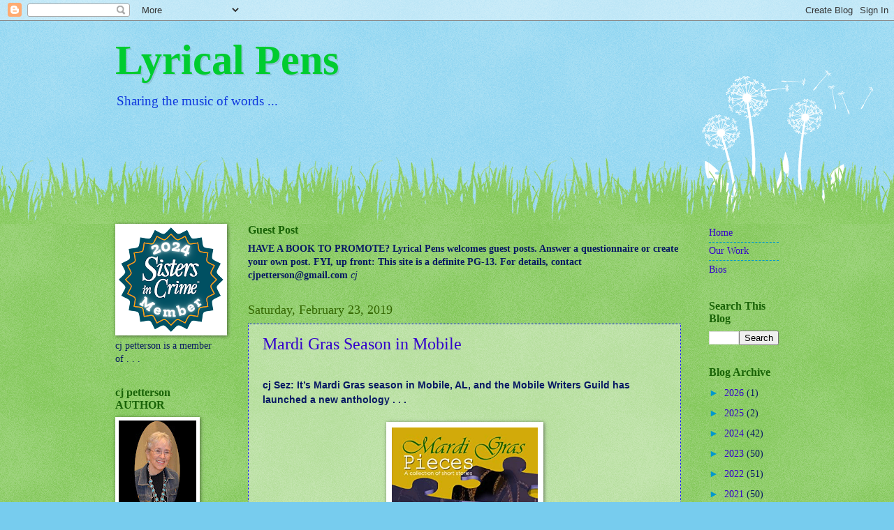

--- FILE ---
content_type: text/html; charset=UTF-8
request_url: http://www.lyricalpens.com/2019/02/
body_size: 26668
content:
<!DOCTYPE html>
<html class='v2' dir='ltr' lang='en'>
<head>
<link href='https://www.blogger.com/static/v1/widgets/335934321-css_bundle_v2.css' rel='stylesheet' type='text/css'/>
<meta content='width=1100' name='viewport'/>
<meta content='text/html; charset=UTF-8' http-equiv='Content-Type'/>
<meta content='blogger' name='generator'/>
<link href='http://www.lyricalpens.com/favicon.ico' rel='icon' type='image/x-icon'/>
<link href='http://www.lyricalpens.com/2019/02/' rel='canonical'/>
<link rel="alternate" type="application/atom+xml" title="Lyrical Pens - Atom" href="http://www.lyricalpens.com/feeds/posts/default" />
<link rel="alternate" type="application/rss+xml" title="Lyrical Pens - RSS" href="http://www.lyricalpens.com/feeds/posts/default?alt=rss" />
<link rel="service.post" type="application/atom+xml" title="Lyrical Pens - Atom" href="https://www.blogger.com/feeds/2840213685906004202/posts/default" />
<!--Can't find substitution for tag [blog.ieCssRetrofitLinks]-->
<meta content='Creative fiction and non-fiction author blog.' name='description'/>
<meta content='http://www.lyricalpens.com/2019/02/' property='og:url'/>
<meta content='Lyrical Pens' property='og:title'/>
<meta content='Creative fiction and non-fiction author blog.' property='og:description'/>
<title>Lyrical Pens: February 2019</title>
<style id='page-skin-1' type='text/css'><!--
/*
-----------------------------------------------
Blogger Template Style
Name:     Watermark
Designer: Blogger
URL:      www.blogger.com
----------------------------------------------- */
/* Use this with templates/1ktemplate-*.html */
/* Content
----------------------------------------------- */
body {
font: normal normal 15px Georgia, Utopia, 'Palatino Linotype', Palatino, serif;
color: #071963;
background: #77ccee url(http://www.blogblog.com/1kt/watermark/body_background_flower.png) repeat scroll top left;
}
html body .content-outer {
min-width: 0;
max-width: 100%;
width: 100%;
}
.content-outer {
font-size: 92%;
}
a:link {
text-decoration:none;
color: #3300cc;
}
a:visited {
text-decoration:none;
color: #0a2594;
}
a:hover {
text-decoration:underline;
color: #940925;
}
.body-fauxcolumns .cap-top {
margin-top: 30px;
background: transparent none no-repeat scroll top left;
height: 0;
}
.content-inner {
padding: 0;
}
/* Header
----------------------------------------------- */
.header-inner .Header .titlewrapper,
.header-inner .Header .descriptionwrapper {
padding-left: 20px;
padding-right: 20px;
}
.Header h1 {
font: normal bold 60px Georgia, Utopia, 'Palatino Linotype', Palatino, serif;
color: #00cc2f;
text-shadow: 2px 2px rgba(0, 0, 0, .1);
}
.Header h1 a {
color: #00cc2f;
}
.Header .description {
font-size: 140%;
color: #0e37de;
}
/* Tabs
----------------------------------------------- */
.tabs-inner .section {
margin: 0 20px;
}
.tabs-inner .PageList, .tabs-inner .LinkList, .tabs-inner .Labels {
margin-left: -11px;
margin-right: -11px;
background-color: transparent;
border-top: 0 solid #ffffff;
border-bottom: 0 solid #ffffff;
-moz-box-shadow: 0 0 0 rgba(0, 0, 0, .3);
-webkit-box-shadow: 0 0 0 rgba(0, 0, 0, .3);
-goog-ms-box-shadow: 0 0 0 rgba(0, 0, 0, .3);
box-shadow: 0 0 0 rgba(0, 0, 0, .3);
}
.tabs-inner .PageList .widget-content,
.tabs-inner .LinkList .widget-content,
.tabs-inner .Labels .widget-content {
margin: -3px -11px;
background: transparent none  no-repeat scroll right;
}
.tabs-inner .widget ul {
padding: 2px 25px;
max-height: 34px;
background: transparent none no-repeat scroll left;
}
.tabs-inner .widget li {
border: none;
}
.tabs-inner .widget li a {
display: inline-block;
padding: .25em 1em;
font: normal normal 20px Georgia, Utopia, 'Palatino Linotype', Palatino, serif;
color: #ff3300;
border-right: 1px solid #77ccee;
}
.tabs-inner .widget li:first-child a {
border-left: 1px solid #77ccee;
}
.tabs-inner .widget li.selected a, .tabs-inner .widget li a:hover {
color: #000000;
}
/* Headings
----------------------------------------------- */
h2 {
font: normal bold 16px Georgia, Utopia, 'Palatino Linotype', Palatino, serif;
color: #196307;
margin: 0 0 .5em;
}
h2.date-header {
font: normal normal 18px Georgia, Utopia, 'Palatino Linotype', Palatino, serif;
color: #336600;
}
/* Main
----------------------------------------------- */
.main-inner .column-center-inner,
.main-inner .column-left-inner,
.main-inner .column-right-inner {
padding: 0 5px;
}
.main-outer {
margin-top: 100px;
background: #66bb33 url(http://www.blogblog.com/1kt/watermark/body_background_flower.png) repeat scroll top center;
}
.main-inner {
padding-top: 0;
}
.main-cap-top {
position: relative;
}
.main-cap-top .cap-right {
position: absolute;
height: 100px;
width: 100%;
bottom: 0;
background: transparent url(http://www.blogblog.com/1kt/watermark/main_cap_flower.png) repeat-x scroll bottom center;
}
.main-cap-top .cap-left {
position: absolute;
height: 245px;
width: 280px;
right: 0;
bottom: 0;
background: transparent url(http://www.blogblog.com/1kt/watermark/main_overlay_flower.png) no-repeat scroll bottom left;
}
/* Posts
----------------------------------------------- */
.post-outer {
padding: 15px 20px;
margin: 0 0 25px;
background: transparent url(https://resources.blogblog.com/blogblog/data/1kt/watermark/post_background_birds.png) repeat scroll top left;
_background-image: none;
border: dotted 1px #0000ff;
-moz-box-shadow: 0 0 0 rgba(0, 0, 0, .1);
-webkit-box-shadow: 0 0 0 rgba(0, 0, 0, .1);
-goog-ms-box-shadow: 0 0 0 rgba(0, 0, 0, .1);
box-shadow: 0 0 0 rgba(0, 0, 0, .1);
}
h3.post-title {
font: normal normal 24px Georgia, Utopia, 'Palatino Linotype', Palatino, serif;
margin: 0;
}
.comments h4 {
font: normal normal 24px Georgia, Utopia, 'Palatino Linotype', Palatino, serif;
margin: 1em 0 0;
}
.post-body {
font-size: 105%;
line-height: 1.5;
position: relative;
}
.post-header {
margin: 0 0 1em;
color: #de0d37;
}
.post-footer {
margin: 10px 0 0;
padding: 10px 0 0;
color: #de0d37;
border-top: dashed 1px #0099cc;
}
#blog-pager {
font-size: 140%
}
#comments .comment-author {
padding-top: 1.5em;
border-top: dashed 1px #0099cc;
background-position: 0 1.5em;
}
#comments .comment-author:first-child {
padding-top: 0;
border-top: none;
}
.avatar-image-container {
margin: .2em 0 0;
}
/* Comments
----------------------------------------------- */
.comments .comments-content .icon.blog-author {
background-repeat: no-repeat;
background-image: url([data-uri]);
}
.comments .comments-content .loadmore a {
border-top: 1px solid #0099cc;
border-bottom: 1px solid #0099cc;
}
.comments .continue {
border-top: 2px solid #0099cc;
}
/* Widgets
----------------------------------------------- */
.widget ul, .widget #ArchiveList ul.flat {
padding: 0;
list-style: none;
}
.widget ul li, .widget #ArchiveList ul.flat li {
padding: .35em 0;
text-indent: 0;
border-top: dashed 1px #0099cc;
}
.widget ul li:first-child, .widget #ArchiveList ul.flat li:first-child {
border-top: none;
}
.widget .post-body ul {
list-style: disc;
}
.widget .post-body ul li {
border: none;
}
.widget .zippy {
color: #0099cc;
}
.post-body img, .post-body .tr-caption-container, .Profile img, .Image img,
.BlogList .item-thumbnail img {
padding: 5px;
background: #fff;
-moz-box-shadow: 1px 1px 5px rgba(0, 0, 0, .5);
-webkit-box-shadow: 1px 1px 5px rgba(0, 0, 0, .5);
-goog-ms-box-shadow: 1px 1px 5px rgba(0, 0, 0, .5);
box-shadow: 1px 1px 5px rgba(0, 0, 0, .5);
}
.post-body img, .post-body .tr-caption-container {
padding: 8px;
}
.post-body .tr-caption-container {
color: #333333;
}
.post-body .tr-caption-container img {
padding: 0;
background: transparent;
border: none;
-moz-box-shadow: 0 0 0 rgba(0, 0, 0, .1);
-webkit-box-shadow: 0 0 0 rgba(0, 0, 0, .1);
-goog-ms-box-shadow: 0 0 0 rgba(0, 0, 0, .1);
box-shadow: 0 0 0 rgba(0, 0, 0, .1);
}
/* Footer
----------------------------------------------- */
.footer-outer {
color:#259409;
background: #ffffcc url(https://resources.blogblog.com/blogblog/data/1kt/watermark/body_background_navigator.png) repeat scroll top left;
}
.footer-outer a {
color: #00cc33;
}
.footer-outer a:visited {
color: #7f7fff;
}
.footer-outer a:hover {
color: #77ee98;
}
.footer-outer .widget h2 {
color: #196307;
}
/* Mobile
----------------------------------------------- */
body.mobile  {
background-size: 100% auto;
}
.mobile .body-fauxcolumn-outer {
background: transparent none repeat scroll top left;
}
html .mobile .mobile-date-outer {
border-bottom: none;
background: transparent url(https://resources.blogblog.com/blogblog/data/1kt/watermark/post_background_birds.png) repeat scroll top left;
_background-image: none;
margin-bottom: 10px;
}
.mobile .main-inner .date-outer {
padding: 0;
}
.mobile .main-inner .date-header {
margin: 10px;
}
.mobile .main-cap-top {
z-index: -1;
}
.mobile .content-outer {
font-size: 100%;
}
.mobile .post-outer {
padding: 10px;
}
.mobile .main-cap-top .cap-left {
background: transparent none no-repeat scroll bottom left;
}
.mobile .body-fauxcolumns .cap-top {
margin: 0;
}
.mobile-link-button {
background: transparent url(https://resources.blogblog.com/blogblog/data/1kt/watermark/post_background_birds.png) repeat scroll top left;
}
.mobile-link-button a:link, .mobile-link-button a:visited {
color: #3300cc;
}
.mobile-index-date .date-header {
color: #336600;
}
.mobile-index-contents {
color: #071963;
}
.mobile .tabs-inner .section {
margin: 0;
}
.mobile .tabs-inner .PageList {
margin-left: 0;
margin-right: 0;
}
.mobile .tabs-inner .PageList .widget-content {
margin: 0;
color: #000000;
background: transparent url(https://resources.blogblog.com/blogblog/data/1kt/watermark/post_background_birds.png) repeat scroll top left;
}
.mobile .tabs-inner .PageList .widget-content .pagelist-arrow {
border-left: 1px solid #77ccee;
}

--></style>
<style id='template-skin-1' type='text/css'><!--
body {
min-width: 990px;
}
.content-outer, .content-fauxcolumn-outer, .region-inner {
min-width: 990px;
max-width: 990px;
_width: 990px;
}
.main-inner .columns {
padding-left: 190px;
padding-right: 140px;
}
.main-inner .fauxcolumn-center-outer {
left: 190px;
right: 140px;
/* IE6 does not respect left and right together */
_width: expression(this.parentNode.offsetWidth -
parseInt("190px") -
parseInt("140px") + 'px');
}
.main-inner .fauxcolumn-left-outer {
width: 190px;
}
.main-inner .fauxcolumn-right-outer {
width: 140px;
}
.main-inner .column-left-outer {
width: 190px;
right: 100%;
margin-left: -190px;
}
.main-inner .column-right-outer {
width: 140px;
margin-right: -140px;
}
#layout {
min-width: 0;
}
#layout .content-outer {
min-width: 0;
width: 800px;
}
#layout .region-inner {
min-width: 0;
width: auto;
}
body#layout div.add_widget {
padding: 8px;
}
body#layout div.add_widget a {
margin-left: 32px;
}
--></style>
<link href='https://www.blogger.com/dyn-css/authorization.css?targetBlogID=2840213685906004202&amp;zx=18f8c9ec-de9b-4e0e-aa65-d2cb14242f68' media='none' onload='if(media!=&#39;all&#39;)media=&#39;all&#39;' rel='stylesheet'/><noscript><link href='https://www.blogger.com/dyn-css/authorization.css?targetBlogID=2840213685906004202&amp;zx=18f8c9ec-de9b-4e0e-aa65-d2cb14242f68' rel='stylesheet'/></noscript>
<meta name='google-adsense-platform-account' content='ca-host-pub-1556223355139109'/>
<meta name='google-adsense-platform-domain' content='blogspot.com'/>

<link rel="stylesheet" href="https://fonts.googleapis.com/css2?display=swap&family=Libre+Baskerville&family=Permanent+Marker"></head>
<body class='loading variant-flower'>
<div class='navbar section' id='navbar' name='Navbar'><div class='widget Navbar' data-version='1' id='Navbar1'><script type="text/javascript">
    function setAttributeOnload(object, attribute, val) {
      if(window.addEventListener) {
        window.addEventListener('load',
          function(){ object[attribute] = val; }, false);
      } else {
        window.attachEvent('onload', function(){ object[attribute] = val; });
      }
    }
  </script>
<div id="navbar-iframe-container"></div>
<script type="text/javascript" src="https://apis.google.com/js/platform.js"></script>
<script type="text/javascript">
      gapi.load("gapi.iframes:gapi.iframes.style.bubble", function() {
        if (gapi.iframes && gapi.iframes.getContext) {
          gapi.iframes.getContext().openChild({
              url: 'https://www.blogger.com/navbar/2840213685906004202?origin\x3dhttp://www.lyricalpens.com',
              where: document.getElementById("navbar-iframe-container"),
              id: "navbar-iframe"
          });
        }
      });
    </script><script type="text/javascript">
(function() {
var script = document.createElement('script');
script.type = 'text/javascript';
script.src = '//pagead2.googlesyndication.com/pagead/js/google_top_exp.js';
var head = document.getElementsByTagName('head')[0];
if (head) {
head.appendChild(script);
}})();
</script>
</div></div>
<div class='body-fauxcolumns'>
<div class='fauxcolumn-outer body-fauxcolumn-outer'>
<div class='cap-top'>
<div class='cap-left'></div>
<div class='cap-right'></div>
</div>
<div class='fauxborder-left'>
<div class='fauxborder-right'></div>
<div class='fauxcolumn-inner'>
</div>
</div>
<div class='cap-bottom'>
<div class='cap-left'></div>
<div class='cap-right'></div>
</div>
</div>
</div>
<div class='content'>
<div class='content-fauxcolumns'>
<div class='fauxcolumn-outer content-fauxcolumn-outer'>
<div class='cap-top'>
<div class='cap-left'></div>
<div class='cap-right'></div>
</div>
<div class='fauxborder-left'>
<div class='fauxborder-right'></div>
<div class='fauxcolumn-inner'>
</div>
</div>
<div class='cap-bottom'>
<div class='cap-left'></div>
<div class='cap-right'></div>
</div>
</div>
</div>
<div class='content-outer'>
<div class='content-cap-top cap-top'>
<div class='cap-left'></div>
<div class='cap-right'></div>
</div>
<div class='fauxborder-left content-fauxborder-left'>
<div class='fauxborder-right content-fauxborder-right'></div>
<div class='content-inner'>
<header>
<div class='header-outer'>
<div class='header-cap-top cap-top'>
<div class='cap-left'></div>
<div class='cap-right'></div>
</div>
<div class='fauxborder-left header-fauxborder-left'>
<div class='fauxborder-right header-fauxborder-right'></div>
<div class='region-inner header-inner'>
<div class='header section' id='header' name='Header'><div class='widget Header' data-version='1' id='Header1'>
<div id='header-inner'>
<div class='titlewrapper'>
<h1 class='title'>
<a href='http://www.lyricalpens.com/'>
Lyrical Pens
</a>
</h1>
</div>
<div class='descriptionwrapper'>
<p class='description'><span>Sharing the music of words ...</span></p>
</div>
</div>
</div></div>
</div>
</div>
<div class='header-cap-bottom cap-bottom'>
<div class='cap-left'></div>
<div class='cap-right'></div>
</div>
</div>
</header>
<div class='tabs-outer'>
<div class='tabs-cap-top cap-top'>
<div class='cap-left'></div>
<div class='cap-right'></div>
</div>
<div class='fauxborder-left tabs-fauxborder-left'>
<div class='fauxborder-right tabs-fauxborder-right'></div>
<div class='region-inner tabs-inner'>
<div class='tabs section' id='crosscol' name='Cross-Column'><div class='widget Text' data-version='1' id='Text1'>
<div class='widget-content'>
<br/><br/>
</div>
<div class='clear'></div>
</div></div>
<div class='tabs no-items section' id='crosscol-overflow' name='Cross-Column 2'></div>
</div>
</div>
<div class='tabs-cap-bottom cap-bottom'>
<div class='cap-left'></div>
<div class='cap-right'></div>
</div>
</div>
<div class='main-outer'>
<div class='main-cap-top cap-top'>
<div class='cap-left'></div>
<div class='cap-right'></div>
</div>
<div class='fauxborder-left main-fauxborder-left'>
<div class='fauxborder-right main-fauxborder-right'></div>
<div class='region-inner main-inner'>
<div class='columns fauxcolumns'>
<div class='fauxcolumn-outer fauxcolumn-center-outer'>
<div class='cap-top'>
<div class='cap-left'></div>
<div class='cap-right'></div>
</div>
<div class='fauxborder-left'>
<div class='fauxborder-right'></div>
<div class='fauxcolumn-inner'>
</div>
</div>
<div class='cap-bottom'>
<div class='cap-left'></div>
<div class='cap-right'></div>
</div>
</div>
<div class='fauxcolumn-outer fauxcolumn-left-outer'>
<div class='cap-top'>
<div class='cap-left'></div>
<div class='cap-right'></div>
</div>
<div class='fauxborder-left'>
<div class='fauxborder-right'></div>
<div class='fauxcolumn-inner'>
</div>
</div>
<div class='cap-bottom'>
<div class='cap-left'></div>
<div class='cap-right'></div>
</div>
</div>
<div class='fauxcolumn-outer fauxcolumn-right-outer'>
<div class='cap-top'>
<div class='cap-left'></div>
<div class='cap-right'></div>
</div>
<div class='fauxborder-left'>
<div class='fauxborder-right'></div>
<div class='fauxcolumn-inner'>
</div>
</div>
<div class='cap-bottom'>
<div class='cap-left'></div>
<div class='cap-right'></div>
</div>
</div>
<!-- corrects IE6 width calculation -->
<div class='columns-inner'>
<div class='column-center-outer'>
<div class='column-center-inner'>
<div class='main section' id='main' name='Main'><div class='widget HTML' data-version='1' id='HTML1'>
<h2 class='title'>Guest Post</h2>
<div class='widget-content'>
<span style="font-weight:bold;">HAVE A BOOK TO PROMOTE? Lyrical Pens welcomes guest posts. Answer a questionnaire or create your own post. FYI, up front: This site is a definite PG-13.  For details, contact cjpetterson@gmail.com </span>
 <span style="font-style:italic;">cj</span>
</div>
<div class='clear'></div>
</div><div class='widget Blog' data-version='1' id='Blog1'>
<div class='blog-posts hfeed'>

          <div class="date-outer">
        
<h2 class='date-header'><span>Saturday, February 23, 2019</span></h2>

          <div class="date-posts">
        
<div class='post-outer'>
<div class='post hentry uncustomized-post-template' itemprop='blogPost' itemscope='itemscope' itemtype='http://schema.org/BlogPosting'>
<meta content='https://images-na.ssl-images-amazon.com/images/I/41qrOjLL3ML.jpg' itemprop='image_url'/>
<meta content='2840213685906004202' itemprop='blogId'/>
<meta content='8032101676760100933' itemprop='postId'/>
<a name='8032101676760100933'></a>
<h3 class='post-title entry-title' itemprop='name'>
<a href='http://www.lyricalpens.com/2019/02/mardi-gras-season-in-mobile.html'>Mardi Gras Season in Mobile </a>
</h3>
<div class='post-header'>
<div class='post-header-line-1'></div>
</div>
<div class='post-body entry-content' id='post-body-8032101676760100933' itemprop='articleBody'>
<br />
<div class="MsoNormal">
<span style="font-family: Verdana, sans-serif;"><b>cj Sez: It&#8217;s Mardi Gras season in Mobile, AL, and the Mobile Writers Guild has launched a new anthology . . .&nbsp;<o:p></o:p></b></span></div>
<div class="MsoNormal">
<br /></div>
<div class="separator" style="clear: both; text-align: center;">
<a href="https://images-na.ssl-images-amazon.com/images/I/41qrOjLL3ML.jpg" imageanchor="1" style="margin-left: 1em; margin-right: 1em;"><img border="0" data-original-height="500" data-original-width="327" height="320" src="https://images-na.ssl-images-amazon.com/images/I/41qrOjLL3ML.jpg" width="209" /></a></div>
<blockquote class="tr_bq">
<b><span style="font-family: Verdana, sans-serif;">"</span><span style="font-family: Arial, Helvetica, sans-serif;">Everyone from Mobile, Alabama, has a Mardi Gras story. In
this second installment of the Mobile Writers Guild Pieces anthology series,
the guild members share their stories&#8212;some true and some fictional, some funny,
some touching, and some downright chilling. So don your beads and deck yourself
out in purple, gold, and green, grab a Moon Pie and relax while you experience
a little bit of the Mobile Mardi Gras tradition</span><span style="font-family: Verdana, sans-serif;">."</span></b></blockquote>
<div class="MsoNormal">
<br /></div>
<div class="MsoNormal">
<span style="font-family: Verdana, sans-serif;"><b>&nbsp; &nbsp;Kindle version is now available. Paperback coming
soon.<o:p></o:p></b></span></div>
<div class="MsoNormal">
<br /></div>
<div class="MsoNormal">
<span style="font-family: Verdana, sans-serif;"><b>Now here&#8217;s <i><u>my</u></i> Mardi Gras story:<span style="mso-spacerun: yes;">&nbsp; </span>&#8220;A Transplanted Yankee&#8217;s Unfortunate Mardi Gras Faux Pas.&#8221; <o:p></o:p></b></span></div>
<div class="MsoNormal">
<span style="font-family: Verdana, sans-serif;"><b><br /></b></span></div>
<div class="separator" style="clear: both; text-align: center;">
<a href="https://blogger.googleusercontent.com/img/b/R29vZ2xl/AVvXsEgb4YgEMpQwNCAf8KKTl-H1SNrlYhmky2f9Ai147i42RHKQ10jG1oK-gpLtsYQ7il1UpDFh5tsmOVKI3mChOVthtaCE5mnji9MGIvcYMmECqARtYIjXxwcIiOAcMx5-KsUKuqs9MSsdL3s/s1600/haunted+bookshop+websitebanner-1.png" imageanchor="1" style="margin-left: 1em; margin-right: 1em;"><img border="0" data-original-height="403" data-original-width="1600" height="100" src="https://blogger.googleusercontent.com/img/b/R29vZ2xl/AVvXsEgb4YgEMpQwNCAf8KKTl-H1SNrlYhmky2f9Ai147i42RHKQ10jG1oK-gpLtsYQ7il1UpDFh5tsmOVKI3mChOVthtaCE5mnji9MGIvcYMmECqARtYIjXxwcIiOAcMx5-KsUKuqs9MSsdL3s/s400/haunted+bookshop+websitebanner-1.png" width="400" /></a></div>
<div class="MsoNormal">
<br /></div>
<div class="MsoNormal">
<span style="font-family: Verdana, sans-serif;"><b>&nbsp; &nbsp;I booked the writing room at The Haunted Bookshop Saturday
morning (Feb. 23) and was thrilled when I found a free parking space just around
the corner from the store. I happily spent almost two hours working on story outlines.&nbsp;</b></span></div>
<div class="MsoNormal">
<span style="font-family: Verdana, sans-serif;"><b><br /></b></span></div>
<div class="MsoNormal">
<span style="font-family: Verdana, sans-serif;"><b>&nbsp; &nbsp;Just before noon I thought, &#8220;I can leave now,&#8221; but instead I hung around looking
at all the reference books on the shelves. I left the Bookshop at 12:30, very
proud of myself for being so successful in my attempts at outlining&#8212;I am
historically a pathfinder when I write. But, gasp, when I turned the street corner,
my minivan was nowhere in sight. <o:p></o:p></b></span></div>
<div class="MsoNormal">
<br /></div>
<div class="MsoNormal">
<span style="font-family: Verdana, sans-serif;"><b>&nbsp; &nbsp;Seems a Mardi Gras parade was scheduled to roll down that
street at 2 p.m., and the parking spaces had to be cleared two hours before it
began. <o:p></o:p></b></span></div>
<div class="MsoNormal">
<br /></div>
<div class="MsoNormal">
<span style="font-family: Verdana, sans-serif;"><b>&nbsp; &nbsp;I explained to a friendly, motorcycle police officer (looking
handsome in his uniform astride that Harley) that I had apparently overstayed
my welcome at the parking space and wondered if he knew where my van was. He
said it had been towed to a temporary impound lot, but then he couldn&#8217;t pinpoint exactly where on the documents he was carrying. Finally another motorcycle cop
rumbled up (I do love the sound of a Harley) and pointed. My vehicle was, &#8220;That
way. Just go straight. You can&#8217;t miss it.&#8221; I spent the next twenty or so minutes
weaving through increasing crowds and around barriers as I walked 80,467 centimeters &#8220;That way.&#8221; <o:p></o:p></b></span></div>
<div class="MsoNormal">
<br /></div>
<div class="MsoNormal">
<span style="font-family: Verdana, sans-serif;"><b>&nbsp; &nbsp;I paid $125 to be reunited with my vehicle. So much for free parking. I guess I should have
taken the time to squint at and read the yellow paper sign that was fluttering
under the big sign listing the parking hours. <o:p></o:p></b></span></div>
<div class="MsoNormal">
<br /></div>
<div class="MsoNormal">
<span style="font-family: Verdana, sans-serif;"><b>&nbsp; &nbsp;In the seventeen years I&#8217;ve lived in Mobile, I&#8217;ve never been
to a Mardi Gras parade.&nbsp;</b></span><b style="font-family: Verdana, sans-serif;">I&#8217;m quite sure I won&#8217;t be catching any Moon Pies or beads in
the future either. Sigh.</b></div>
<div class="MsoNormal">
<br /></div>
<div class="MsoNormal">
<span style="font-family: Verdana, sans-serif;"><b>&nbsp; &nbsp;By the by, in case you didn&#8217;t know, Mardi Gras, the actual
day, also known as Shrove Tuesday, is March 5 in 2019. The parades in Mobile,
however&#8212;each of which has a story&#8212;start in January. <o:p></o:p></b></span></div>
<div class="MsoNormal" style="text-align: center;">
<span style="font-family: Verdana, sans-serif;"><b>***<o:p></o:p></b></span></div>
<div class="MsoNormal">
<span style="font-family: Verdana, sans-serif;"><b><u>Upcoming book launches</u> by authors I know, and available for
preorder now: <o:p></o:p></b></span></div>
<div class="MsoNormal">
<br /></div>
<div class="separator" style="clear: both; text-align: center;">
<a href="https://images-na.ssl-images-amazon.com/images/I/51BBbATF0NL.jpg" imageanchor="1" style="clear: left; float: left; margin-bottom: 1em; margin-right: 1em;"><img border="0" data-original-height="500" data-original-width="313" height="320" src="https://images-na.ssl-images-amazon.com/images/I/51BBbATF0NL.jpg" width="200" /></a></div>
<div class="MsoNormal">
<span style="font-family: Verdana, sans-serif;"><b><span style="color: red;">BONE-A-FIED TROUBLE&nbsp;&nbsp;</span>March 4, 2019&#8230;Familiar Legacy Book 9 <o:p></o:p></b></span></div>
<div class="MsoNormal">
<span style="font-family: Verdana, sans-serif;"><b><br /></b></span></div>
<div class="MsoNormal">
<b><span style="font-family: Verdana, sans-serif;">&nbsp; &nbsp;</span><span style="font-family: Arial, Helvetica, sans-serif;">CATS, COTTON, AND&#8230;MURDER&#8212;The worlds of&nbsp;Sarah Booth
Delaney&#8217;s Zinnia, Mississippi&nbsp;and&nbsp;Trouble, the black cat detective,
collide in this fast-paced tale of high stakes cotton research, abduction, and
murder.<o:p></o:p></span></b></div>
<div class="MsoNormal">
<br /></div>
<div class="MsoNormal">
<b><span style="font-family: Arial, Helvetica, sans-serif;">&nbsp; &nbsp;Trouble, the Sherlockian feline, falls in with Pluto,
another cat with a yin for detective&nbsp;work.</span></b></div>
<div class="separator" style="clear: both; text-align: center;">
<a href="https://images-na.ssl-images-amazon.com/images/I/41Hb2avhSNL.jpg" imageanchor="1" style="clear: right; float: right; margin-bottom: 1em; margin-left: 1em;"><img border="0" data-original-height="500" data-original-width="311" height="320" src="https://images-na.ssl-images-amazon.com/images/I/41Hb2avhSNL.jpg" width="199" /></a></div>
<div class="MsoNormal">
<br /></div>
<div class="MsoNormal">
<span style="font-family: Verdana, sans-serif;"><b><span style="color: red;">FORTITUDE</span>&nbsp; March 5, 2019&#8230;A re-launch of a lovely story with a
spectacular new cover.<o:p></o:p></b></span></div>
<div class="MsoNormal">
<br /></div>
<div class="MsoNormal">
<b><span style="font-family: Verdana, sans-serif;">&nbsp; &nbsp;</span><span style="font-family: Arial, Helvetica, sans-serif;">Fortitude will see you through the darkest times&#8212; It was in
April 1898 when I, Claire O'Farrell, made a decision that ultimately changed my
life forever.<o:p></o:p></span></b></div>
<div class="MsoNormal">
<b><span style="font-family: Arial, Helvetica, sans-serif;"><br />
I had never been one to follow society&#8217;s &#8220;rules&#8221;.&nbsp;</span><span style="font-family: Verdana, sans-serif;"><o:p></o:p></span></b></div>
<div class="MsoNormal">
<br /></div>
<div class="MsoNormal">
<span style="font-family: Verdana, sans-serif;"><b>FORTITUDE&#8217;s publisher, Bienvenue Press, is hosting a
Facebook pre-launch party Feb 24 from 1 p.m. to 6 p.m. Stop by&nbsp;</b></span><span style="font-family: Verdana, sans-serif;"><a href="https://www.facebook.com/groups/1752871518355266/?ref=bookmarks">Bienvenue
Press Readers and Writers</a>&nbsp;</span><span style="font-family: Verdana, sans-serif;"><b>and join the party! I&#8217;ll be chatting online from 2 to 3
p.m.<o:p></o:p></b></span></div>
<div class="MsoNormal" style="text-align: center;">
<span style="font-family: Verdana, sans-serif;"><b>***<o:p></o:p></b></span></div>
<div class="MsoNormal">
<span style="font-family: Verdana, sans-serif;"><b>In last week&#8217;s post, I mentioned literary estates/executors.
I found helpful information here: <o:p></o:p></b></span></div>
<div class="MsoNormal">
<br /></div>
<div class="MsoNormal">
<span style="font-family: Verdana, sans-serif;"><b><a href="http://www.writersandeditors.com/blog.htm?post=980293">http://www.writersandeditors.com/blog.htm?post=980293</a><o:p></o:p></b></span></div>
<div class="MsoNormal" style="text-align: center;">
<span style="font-family: Verdana, sans-serif;"><b>***<o:p></o:p></b></span></div>
<div class="MsoNormal">
<span style="font-family: Verdana, sans-serif;"><b>&nbsp; &nbsp;That&#8217;s it for today&#8217;s post. You-all guys keep on keeping on,
and I&#8217;ll try to do the same. <o:p></o:p></b></span></div>
<div class="MsoNormal">
<br /></div>
<div class="MsoNormal">
<span style="font-family: Verdana, sans-serif;"><b>&nbsp; &nbsp;See you next week?<o:p></o:p></b></span></div>
<div class="MsoNormal">
<br /></div>
<div class="MsoNormal">
<span style="font-family: Verdana, sans-serif;"><b>cj<o:p></o:p></b></span></div>
<div class="MsoNormal">
<span style="font-family: Verdana, sans-serif;"><b>P.S. Eighty thousand centimeters seems so much more impressive than half a mile.</b></span></div>
<div class="separator" style="clear: both; text-align: center;">
<a href="https://images-na.ssl-images-amazon.com/images/I/518kcm3ND9L._SY346_.jpg" imageanchor="1" style="clear: left; float: left; margin-bottom: 1em; margin-right: 1em;"><img border="0" data-original-height="346" data-original-width="223" height="320" src="https://images-na.ssl-images-amazon.com/images/I/518kcm3ND9L._SY346_.jpg" width="206" /></a></div>
<div class="MsoNormal">
<br /></div>
<div class="MsoNormal">
<b><span style="font-family: Verdana, sans-serif;">5-Star Review: &nbsp;</span><span style="font-family: Arial, Helvetica, sans-serif;">"Tight writing with a plot that
flows like a river channeled through high cliffs."</span><span style="font-family: Verdana, sans-serif;">&nbsp;Carolyn Haines,
Alabama's 2010 Distinguished Writer of the Year.<o:p></o:p></span></b></div>
<div class="MsoNormal">
<br /></div>
<div class="MsoNormal">
<span style="font-family: Verdana, sans-serif;"><b>Drop me a note to sign up for my quarterly newsletter: <a href="mailto:cjpetterson@gmail.com">cjpetterson@gmail.com</a><span style="mso-spacerun: yes;">&nbsp; </span><o:p></o:p></b></span></div>
<div class="MsoNormal">
<span style="font-family: Verdana, sans-serif;"><b><a href="https://www.facebook.com/CjPettersonAuthor">cjpetterson/author
on Facebook</a><span style="mso-spacerun: yes;">&nbsp;&nbsp;&nbsp; </span><o:p></o:p></b></span></div>
<div class="MsoNormal">
<span style="font-family: Verdana, sans-serif;"><b>Find my books on <o:p></o:p></b></span></div>
<div class="MsoNormal">
<span style="font-family: Verdana, sans-serif;"><b><a href="http://amzn.to/1NIDKC0">Amazon Central Author Page</a>
=<span style="mso-spacerun: yes;">&nbsp; </span><a href="https://amzn.to/2v6SrAj">https://amzn.to/2v6SrAj</a>
<o:p></o:p></b></span></div>
<div class="MsoNormal">
<span style="font-family: Verdana, sans-serif;"><b><a href="http://www.simonandschuster.com/search/books/_/N-/Ntt-cj+petterson">Simon&amp;Schuster
Author Page</a> = <a href="https://bit.ly/2uo1M0Z">https://bit.ly/2uo1M0Z</a></b></span> <o:p></o:p></div>
<br />
<div style='clear: both;'></div>
</div>
<div class='post-footer'>
<div class='post-footer-line post-footer-line-1'>
<span class='post-author vcard'>
Posted by
<span class='fn' itemprop='author' itemscope='itemscope' itemtype='http://schema.org/Person'>
<span itemprop='name'>Lyrical Pens</span>
</span>
</span>
<span class='post-timestamp'>
at
<meta content='http://www.lyricalpens.com/2019/02/mardi-gras-season-in-mobile.html' itemprop='url'/>
<a class='timestamp-link' href='http://www.lyricalpens.com/2019/02/mardi-gras-season-in-mobile.html' rel='bookmark' title='permanent link'><abbr class='published' itemprop='datePublished' title='2019-02-23T22:17:00-06:00'>10:17&#8239;PM</abbr></a>
</span>
<span class='post-comment-link'>
<a class='comment-link' href='http://www.lyricalpens.com/2019/02/mardi-gras-season-in-mobile.html#comment-form' onclick=''>
No comments:
  </a>
</span>
<span class='post-icons'>
<span class='item-action'>
<a href='https://www.blogger.com/email-post/2840213685906004202/8032101676760100933' title='Email Post'>
<img alt='' class='icon-action' height='13' src='https://resources.blogblog.com/img/icon18_email.gif' width='18'/>
</a>
</span>
</span>
<div class='post-share-buttons goog-inline-block'>
<a class='goog-inline-block share-button sb-email' href='https://www.blogger.com/share-post.g?blogID=2840213685906004202&postID=8032101676760100933&target=email' target='_blank' title='Email This'><span class='share-button-link-text'>Email This</span></a><a class='goog-inline-block share-button sb-blog' href='https://www.blogger.com/share-post.g?blogID=2840213685906004202&postID=8032101676760100933&target=blog' onclick='window.open(this.href, "_blank", "height=270,width=475"); return false;' target='_blank' title='BlogThis!'><span class='share-button-link-text'>BlogThis!</span></a><a class='goog-inline-block share-button sb-twitter' href='https://www.blogger.com/share-post.g?blogID=2840213685906004202&postID=8032101676760100933&target=twitter' target='_blank' title='Share to X'><span class='share-button-link-text'>Share to X</span></a><a class='goog-inline-block share-button sb-facebook' href='https://www.blogger.com/share-post.g?blogID=2840213685906004202&postID=8032101676760100933&target=facebook' onclick='window.open(this.href, "_blank", "height=430,width=640"); return false;' target='_blank' title='Share to Facebook'><span class='share-button-link-text'>Share to Facebook</span></a><a class='goog-inline-block share-button sb-pinterest' href='https://www.blogger.com/share-post.g?blogID=2840213685906004202&postID=8032101676760100933&target=pinterest' target='_blank' title='Share to Pinterest'><span class='share-button-link-text'>Share to Pinterest</span></a>
</div>
</div>
<div class='post-footer-line post-footer-line-2'>
<span class='post-labels'>
Labels:
<a href='http://www.lyricalpens.com/search/label/%23bienvenuereadersandwriters' rel='tag'>#bienvenuereadersandwriters</a>,
<a href='http://www.lyricalpens.com/search/label/%23bone-a-fiedtrouble' rel='tag'>#bone-a-fiedtrouble</a>,
<a href='http://www.lyricalpens.com/search/label/%23cjpettersonauthor' rel='tag'>#cjpettersonauthor</a>,
<a href='http://www.lyricalpens.com/search/label/%23fortitude' rel='tag'>#fortitude</a>,
<a href='http://www.lyricalpens.com/search/label/%23fortituderelaunch' rel='tag'>#fortituderelaunch</a>,
<a href='http://www.lyricalpens.com/search/label/%23mardigras' rel='tag'>#mardigras</a>,
<a href='http://www.lyricalpens.com/search/label/%23minivantowed' rel='tag'>#minivantowed</a>,
<a href='http://www.lyricalpens.com/search/label/%23mobilemardigras' rel='tag'>#mobilemardigras</a>,
<a href='http://www.lyricalpens.com/search/label/%23thehauntedbookshop' rel='tag'>#thehauntedbookshop</a>
</span>
</div>
<div class='post-footer-line post-footer-line-3'>
<span class='post-location'>
</span>
</div>
</div>
</div>
</div>

          </div></div>
        

          <div class="date-outer">
        
<h2 class='date-header'><span>Sunday, February 17, 2019</span></h2>

          <div class="date-posts">
        
<div class='post-outer'>
<div class='post hentry uncustomized-post-template' itemprop='blogPost' itemscope='itemscope' itemtype='http://schema.org/BlogPosting'>
<meta content='https://blogger.googleusercontent.com/img/b/R29vZ2xl/AVvXsEgZ06l8W5sZGS7hTs5-fDBU_J8eTwyE-byHofA8uYGRthQS0w-h6qI69Q0p1eDq84APJk6FHZZtmOCUTzhbYQHS_xCgIx10CcPcEgGBzC38l-PSnYWlTvGwcUMaqEoq7sZiy9fLbkfo-kg/s320/tax-return-cartoon-e1516303542321.png' itemprop='image_url'/>
<meta content='2840213685906004202' itemprop='blogId'/>
<meta content='8784663138997033462' itemprop='postId'/>
<a name='8784663138997033462'></a>
<h3 class='post-title entry-title' itemprop='name'>
<a href='http://www.lyricalpens.com/2019/02/tidbits-of-info.html'>Tidbits of info</a>
</h3>
<div class='post-header'>
<div class='post-header-line-1'></div>
</div>
<div class='post-body entry-content' id='post-body-8784663138997033462' itemprop='articleBody'>
<br />
<div class="MsoNormal">
<span style="font-family: Verdana, sans-serif;"><b>cj Sez: I had been diligently gathering and organizing my
tax information to hand off to my CPA then . . .</b></span></div>
<div class="separator" style="clear: both; text-align: center;">
<a href="https://blogger.googleusercontent.com/img/b/R29vZ2xl/AVvXsEgZ06l8W5sZGS7hTs5-fDBU_J8eTwyE-byHofA8uYGRthQS0w-h6qI69Q0p1eDq84APJk6FHZZtmOCUTzhbYQHS_xCgIx10CcPcEgGBzC38l-PSnYWlTvGwcUMaqEoq7sZiy9fLbkfo-kg/s1600/tax-return-cartoon-e1516303542321.png" imageanchor="1" style="margin-left: 1em; margin-right: 1em;"><img border="0" data-original-height="517" data-original-width="900" height="183" src="https://blogger.googleusercontent.com/img/b/R29vZ2xl/AVvXsEgZ06l8W5sZGS7hTs5-fDBU_J8eTwyE-byHofA8uYGRthQS0w-h6qI69Q0p1eDq84APJk6FHZZtmOCUTzhbYQHS_xCgIx10CcPcEgGBzC38l-PSnYWlTvGwcUMaqEoq7sZiy9fLbkfo-kg/s320/tax-return-cartoon-e1516303542321.png" width="320" /></a></div>
<div class="MsoNormal">
<span style="font-family: Verdana, sans-serif;"><b><br /></b></span></div>
<div class="MsoNormal">
<span style="font-family: Verdana, sans-serif;"><b>I got an email that she wasn&#8217;t going
to do personal returns this year. Aaargh. <span style="mso-spacerun: yes;">&nbsp;</span>Now to find a new tax preparer. <o:p></o:p></b></span></div>
<div class="MsoNormal">
<br /></div>
<div class="MsoNormal">
<span style="font-family: Verdana, sans-serif;"><b>&nbsp; &nbsp;Speaking of taxes, as an author with several published pieces,
I&#8217;m thinking I need to establish a literary trust&#8212;probably should have acted on
that thought a long time ago. Those intellectual property rights will outlive
me, and I can&#8217;t expect my heirs to know how to handle them. Unfortunately
finding an attorney who understands that document is not a slam dunk. As a former civil court clerk, I thought, "If I can find an example, maybe I can do this myself."<o:p></o:p></b></span></div>
<div class="MsoNormal">
<br /></div>
<div class="MsoNormal">
<span style="font-family: Verdana, sans-serif;"><b>&nbsp; &nbsp;A search on Amazon for author estate planning books turns up
only a couple specifically aimed at authors. Fortunately neither one is very
expensive. I may not be able to produce the legal document myself, but a book
is a start, and I'll have an idea of what to expect if I can find an attorney. <o:p></o:p></b></span></div>
<div class="MsoNormal" style="text-align: center;">
<span style="font-family: Verdana, sans-serif;"><b>***<o:p></o:p></b></span></div>
<div class="separator" style="clear: both; text-align: center;">
<a href="https://blogger.googleusercontent.com/img/b/R29vZ2xl/AVvXsEi-zaqyTvroK17Ljg6Qy9owpPzSkqIHNlg4jNTTRPOdKqBp4zSsyAeWOp38-S8ewbQBRL0JBYanFG7qWCpJwZO62NLCbU-QfGo2lA7yaQets2uKY3zk8fz_FmU3Vhztsy3aIrM2n3Kpjkc/s1600/writers-police-academy-250x41.jpg" imageanchor="1" style="margin-left: 1em; margin-right: 1em;"><img border="0" data-original-height="41" data-original-width="250" height="65" src="https://blogger.googleusercontent.com/img/b/R29vZ2xl/AVvXsEi-zaqyTvroK17Ljg6Qy9owpPzSkqIHNlg4jNTTRPOdKqBp4zSsyAeWOp38-S8ewbQBRL0JBYanFG7qWCpJwZO62NLCbU-QfGo2lA7yaQets2uKY3zk8fz_FmU3Vhztsy3aIrM2n3Kpjkc/s400/writers-police-academy-250x41.jpg" width="400" /></a></div>
<div class="separator" style="clear: both; text-align: center;">
</div>
<div class="MsoNormal">
<br /></div>
<div class="MsoNormal">
<span style="font-family: Verdana, sans-serif;"><b>Registration for the 2019 Writers' Police Academy's
MurderCon opens Sunday, Feb. 24,&nbsp;at noon EST. <o:p></o:p></b></span></div>
<div class="MsoNormal">
<span style="font-family: Verdana, sans-serif;"><b><br />&nbsp; &nbsp;According to the sponsors, &#8220;The 2019 WPA is a special event, one unlike
anything we&#8217;ve presented in the past.&#8221; <span style="mso-spacerun: yes;">&nbsp;</span><o:p></o:p></b></span></div>
<div class="MsoNormal">
<br /></div>
<div class="MsoNormal">
<a href="https://blogger.googleusercontent.com/img/b/R29vZ2xl/AVvXsEhTapx4KhANjjpHQSOf-V-N1pu1ETE-rWbf_9_VHHM57L2ERrTFR6Pln4uEjpVlYx0khdNlSma-OLtLfE9vz1iIVjsMuj0Q8o6xcT23SWSUEGGQ7SUF3dac6G_ahCYaVUVv7b1TXfUd7QI/s1600/WPA+grave.jpg" imageanchor="1" style="clear: right; float: right; margin-bottom: 1em; margin-left: 1em;"><img border="0" data-original-height="580" data-original-width="389" height="320" src="https://blogger.googleusercontent.com/img/b/R29vZ2xl/AVvXsEhTapx4KhANjjpHQSOf-V-N1pu1ETE-rWbf_9_VHHM57L2ERrTFR6Pln4uEjpVlYx0khdNlSma-OLtLfE9vz1iIVjsMuj0Q8o6xcT23SWSUEGGQ7SUF3dac6G_ahCYaVUVv7b1TXfUd7QI/s320/WPA+grave.jpg" width="214" /></a><span style="font-family: Verdana, sans-serif;"><b>&nbsp; &nbsp;This one will be a four-day, hands-on exploration of forensic tools and
techniques used to solve crimes and is being held Aug. 1-4 in Raleigh, NC.&nbsp;</b></span></div>
<blockquote class="tr_bq">
<b><span style="font-family: Verdana, sans-serif;">&nbsp; &nbsp;This piece of crime detecting information from veteran police investigator and Writers&#8217; Police Academy founder Lee Lofland:&nbsp;</span><i><span style="font-family: Verdana, sans-serif;">&#8220;</span><span style="font-family: Arial, Helvetica, sans-serif;">Unless you&#8217;re writing historical fiction, the heroes of your stories cannot detect the odor of cordite upon entering the scene of a shooting. This is so because cordite manufacturing ceased at the end of WWII! It&#8217;s not used in modern ammunition.&#8221;</span></i></b></blockquote>
<br />


<br />
<div class="MsoNormal">
<a href="https://blogger.googleusercontent.com/img/b/R29vZ2xl/AVvXsEihPO1gHqrnAZ76O1dKX8UJq7s3yhvn8PzSKr5k5-xRegx3Z6EobKU2IGkBuJgDmWDEIUPgyw9kJgfzgRiucVG8XaSlQk7_Lqb97Fw_bw3Z8z6OK0BwtDOjERqAtH2pQlJEPIbNyb9Hx94/s1600/Heather-Graham.jpg" imageanchor="1" style="clear: left; float: left; margin-bottom: 1em; margin-right: 1em;"><img border="0" data-original-height="800" data-original-width="600" height="320" src="https://blogger.googleusercontent.com/img/b/R29vZ2xl/AVvXsEihPO1gHqrnAZ76O1dKX8UJq7s3yhvn8PzSKr5k5-xRegx3Z6EobKU2IGkBuJgDmWDEIUPgyw9kJgfzgRiucVG8XaSlQk7_Lqb97Fw_bw3Z8z6OK0BwtDOjERqAtH2pQlJEPIbNyb9Hx94/s320/Heather-Graham.jpg" width="240" /></a><span style="font-family: Verdana, sans-serif;"><b>&nbsp; &nbsp;NYT best- selling author Heather Graham will be the final
judge for the WPA&#8217;s 2019 Golden Donut 200-hundred-word Short Story Contest.&nbsp;<o:p></o:p></b></span></div>
<div class="MsoNormal">
<br /></div>
<div class="MsoNormal">
<span style="font-family: Verdana, sans-serif;"><b>&nbsp; &nbsp;If attending this conference piques your interest, you probably
shouldn&#8217;t procrastinate about registering on the 24<sup> </sup>th <span style="mso-spacerun: yes;">&nbsp;</span>because space/slots are limited. Read more
here: <span style="mso-spacerun: yes;">&nbsp;</span><a href="https://www.writerspoliceacademy.com/">https://www.writerspoliceacademy.com/</a>
<span style="mso-spacerun: yes;">&nbsp;</span></b></span></div>
<div class="MsoNormal" style="text-align: center;">
<span style="font-family: Verdana, sans-serif;"><b>***</b></span></div>
<div class="MsoNormal">
<span style="font-family: Verdana, sans-serif;"><b>CORRECTION<o:p></o:p></b></span></div>
<div class="MsoNormal">
<span style="font-family: Verdana, sans-serif;"><b>In my Feb 3 post, I made a pitiable error when announcing the
deadline for the Kerouac Project&#8212; it should have read ONLY ONE MORE <span style="color: red;">MONTH</span>. Here&#8217;s the correct information:<span style="mso-spacerun: yes;">&nbsp; </span>Applications for the 2019-2020
writer-in-residence positions may be submitted from&nbsp;Tuesday, January 1,
2019,&nbsp;to&nbsp;Sunday, March 10, 2019.&nbsp;Results will be announced in
late May 2019.<span style="mso-spacerun: yes;">&nbsp; </span><a href="https://www.kerouacproject.org/">https://www.kerouacproject.org/</a> <o:p></o:p></b></span></div>
<div class="MsoNormal" style="text-align: center;">
<span style="font-family: Verdana, sans-serif;"><b>***&nbsp;<o:p></o:p></b></span></div>
<div class="MsoNormal">
<span style="font-family: Verdana, sans-serif;"><b>&nbsp; &nbsp;That&#8217;s it for this week&#8217;s post. You-all guys keep on keeping
on, and I&#8217;ll try to do the same. <o:p></o:p></b></span></div>
<div class="MsoNormal">
<br /></div>
<div class="MsoNormal">
<span style="font-family: Verdana, sans-serif;"><b>cj<span style="mso-spacerun: yes;">&nbsp; </span><o:p></o:p></b></span></div>
<div class="separator" style="clear: both; text-align: center;">
<a href="https://images-na.ssl-images-amazon.com/images/I/51lmsojrUrL.jpg" imageanchor="1" style="clear: left; float: left; margin-bottom: 1em; margin-right: 1em;"><img border="0" data-original-height="500" data-original-width="321" height="320" src="https://images-na.ssl-images-amazon.com/images/I/51lmsojrUrL.jpg" width="205" /></a></div>
<div class="MsoNormal">
<span style="font-family: Verdana, sans-serif;"><b>5-Star Review: &nbsp;<i>&#8220;From front to back this action-packed
mystery kept me guessing about what could possibly happen next to make
Mirabel's predicament any more complex. Her practical scientific mind stayed in
constant contradiction with her impractical attraction to her ex-husband which
added a genuine human aspect. CJ Petterson's broad knowledge of astronomy,
airplanes, law enforcement, espionage and peoples' psychological foibles brings
this book to life. I could see, smell, and almost touch each character as they
interacted with emotions ranging from greed to love. As one who is usually
successful in guessing the ending in mysteries, I failed with this one.&#8221;</i><o:p></o:p></b></span></div>
<div class="MsoNormal">
<br /></div>
<div class="MsoNormal">
<span style="font-family: Verdana, sans-serif;"><b>Drop me a note to sign up for my quarterly newsletter: <a href="mailto:cjpetterson@gmail.com">cjpetterson@gmail.com</a><span style="mso-spacerun: yes;">&nbsp; </span><o:p></o:p></b></span></div>
<div class="MsoNormal">
<span style="font-family: Verdana, sans-serif;"><b><a href="https://www.facebook.com/CjPettersonAuthor">cjpetterson/author
on Facebook</a><span style="mso-spacerun: yes;">&nbsp;&nbsp;&nbsp; </span><o:p></o:p></b></span></div>
<div class="MsoNormal">
<span style="font-family: Verdana, sans-serif;"><b>Find my books on <o:p></o:p></b></span></div>
<div class="MsoNormal">
<span style="font-family: Verdana, sans-serif;"><b><a href="http://amzn.to/1NIDKC0">Amazon Central Author Page</a>
=<span style="mso-spacerun: yes;">&nbsp; </span><a href="https://amzn.to/2v6SrAj">https://amzn.to/2v6SrAj</a>
<o:p></o:p></b></span></div>
<div class="MsoNormal">
<span style="font-family: Verdana, sans-serif;"><b><a href="http://www.simonandschuster.com/search/books/_/N-/Ntt-cj+petterson">Simon&amp;Schuster
Author Page</a> = <a href="https://bit.ly/2uo1M0Z">https://bit.ly/2uo1M0Z</a> <o:p></o:p></b></span></div>
<div class="MsoNormal">
<br /></div>
<br />
<div style='clear: both;'></div>
</div>
<div class='post-footer'>
<div class='post-footer-line post-footer-line-1'>
<span class='post-author vcard'>
Posted by
<span class='fn' itemprop='author' itemscope='itemscope' itemtype='http://schema.org/Person'>
<span itemprop='name'>Lyrical Pens</span>
</span>
</span>
<span class='post-timestamp'>
at
<meta content='http://www.lyricalpens.com/2019/02/tidbits-of-info.html' itemprop='url'/>
<a class='timestamp-link' href='http://www.lyricalpens.com/2019/02/tidbits-of-info.html' rel='bookmark' title='permanent link'><abbr class='published' itemprop='datePublished' title='2019-02-17T04:00:00-06:00'>4:00&#8239;AM</abbr></a>
</span>
<span class='post-comment-link'>
<a class='comment-link' href='http://www.lyricalpens.com/2019/02/tidbits-of-info.html#comment-form' onclick=''>
1 comment:
  </a>
</span>
<span class='post-icons'>
<span class='item-action'>
<a href='https://www.blogger.com/email-post/2840213685906004202/8784663138997033462' title='Email Post'>
<img alt='' class='icon-action' height='13' src='https://resources.blogblog.com/img/icon18_email.gif' width='18'/>
</a>
</span>
</span>
<div class='post-share-buttons goog-inline-block'>
<a class='goog-inline-block share-button sb-email' href='https://www.blogger.com/share-post.g?blogID=2840213685906004202&postID=8784663138997033462&target=email' target='_blank' title='Email This'><span class='share-button-link-text'>Email This</span></a><a class='goog-inline-block share-button sb-blog' href='https://www.blogger.com/share-post.g?blogID=2840213685906004202&postID=8784663138997033462&target=blog' onclick='window.open(this.href, "_blank", "height=270,width=475"); return false;' target='_blank' title='BlogThis!'><span class='share-button-link-text'>BlogThis!</span></a><a class='goog-inline-block share-button sb-twitter' href='https://www.blogger.com/share-post.g?blogID=2840213685906004202&postID=8784663138997033462&target=twitter' target='_blank' title='Share to X'><span class='share-button-link-text'>Share to X</span></a><a class='goog-inline-block share-button sb-facebook' href='https://www.blogger.com/share-post.g?blogID=2840213685906004202&postID=8784663138997033462&target=facebook' onclick='window.open(this.href, "_blank", "height=430,width=640"); return false;' target='_blank' title='Share to Facebook'><span class='share-button-link-text'>Share to Facebook</span></a><a class='goog-inline-block share-button sb-pinterest' href='https://www.blogger.com/share-post.g?blogID=2840213685906004202&postID=8784663138997033462&target=pinterest' target='_blank' title='Share to Pinterest'><span class='share-button-link-text'>Share to Pinterest</span></a>
</div>
</div>
<div class='post-footer-line post-footer-line-2'>
<span class='post-labels'>
Labels:
<a href='http://www.lyricalpens.com/search/label/%23cjpettersonauthor' rel='tag'>#cjpettersonauthor</a>,
<a href='http://www.lyricalpens.com/search/label/%23deadlystar' rel='tag'>#deadlystar</a>,
<a href='http://www.lyricalpens.com/search/label/%23heathergraham' rel='tag'>#heathergraham</a>,
<a href='http://www.lyricalpens.com/search/label/%23leelofland' rel='tag'>#leelofland</a>,
<a href='http://www.lyricalpens.com/search/label/%23murdercon' rel='tag'>#murdercon</a>,
<a href='http://www.lyricalpens.com/search/label/%23thekerouacproject' rel='tag'>#thekerouacproject</a>,
<a href='http://www.lyricalpens.com/search/label/%23writerspoliceacademy' rel='tag'>#writerspoliceacademy</a>
</span>
</div>
<div class='post-footer-line post-footer-line-3'>
<span class='post-location'>
</span>
</div>
</div>
</div>
</div>

          </div></div>
        

          <div class="date-outer">
        
<h2 class='date-header'><span>Sunday, February 10, 2019</span></h2>

          <div class="date-posts">
        
<div class='post-outer'>
<div class='post hentry uncustomized-post-template' itemprop='blogPost' itemscope='itemscope' itemtype='http://schema.org/BlogPosting'>
<meta content='https://blogger.googleusercontent.com/img/b/R29vZ2xl/AVvXsEgvdJtvp7QdKyakKCj3joLkY3sxA3SAoEPrjkJ_85YnXm17iMRqQxV3XhSGujOAdEJQDQyBmEO9TkG-Jcq1SHwsOBSybfmWo3vnyYCBLMUarX8or5YqYZq5ccOdyuKUH9hs3ua7bIk8dTc/s320/365+new+opportun.jpg' itemprop='image_url'/>
<meta content='2840213685906004202' itemprop='blogId'/>
<meta content='3236441076508988089' itemprop='postId'/>
<a name='3236441076508988089'></a>
<h3 class='post-title entry-title' itemprop='name'>
<a href='http://www.lyricalpens.com/2019/02/did-you-know.html'>Did you know?</a>
</h3>
<div class='post-header'>
<div class='post-header-line-1'></div>
</div>
<div class='post-body entry-content' id='post-body-3236441076508988089' itemprop='articleBody'>
<br />
<div class="MsoNormal">
<span style="font-family: Verdana, sans-serif;"><b>cj Sez: <span style="mso-spacerun: yes;">&nbsp;</span>From the
department of &#8220;did you know&#8221; comes these tidbits...</b></span></div>
<div class="separator" style="clear: both; text-align: center;">
<a href="https://blogger.googleusercontent.com/img/b/R29vZ2xl/AVvXsEgvdJtvp7QdKyakKCj3joLkY3sxA3SAoEPrjkJ_85YnXm17iMRqQxV3XhSGujOAdEJQDQyBmEO9TkG-Jcq1SHwsOBSybfmWo3vnyYCBLMUarX8or5YqYZq5ccOdyuKUH9hs3ua7bIk8dTc/s1600/365+new+opportun.jpg" imageanchor="1" style="margin-left: 1em; margin-right: 1em;"><img border="0" data-original-height="307" data-original-width="500" height="196" src="https://blogger.googleusercontent.com/img/b/R29vZ2xl/AVvXsEgvdJtvp7QdKyakKCj3joLkY3sxA3SAoEPrjkJ_85YnXm17iMRqQxV3XhSGujOAdEJQDQyBmEO9TkG-Jcq1SHwsOBSybfmWo3vnyYCBLMUarX8or5YqYZq5ccOdyuKUH9hs3ua7bIk8dTc/s320/365+new+opportun.jpg" width="320" /></a></div>
<div class="separator" style="clear: both; text-align: center;">
<br /></div>
<div class="MsoNormal">
<span style="font-family: Verdana, sans-serif;"><b>&nbsp; &nbsp;January 1, 2019 was &#8220;Public Domain Day&#8221; in the United
States. And what does that mean for writers? Well, here&#8217;s what a guest on Jane
Friedman&#8217;s blog said: &#8220;It is kind of a big deal that on January 1, 2019, the
copyrights of many works originally &#8216;copyrighted&#8217; in 1923 entered the public
domain&#8212;meaning that the copyright owners&#8217; ability to enforce their Section 106
exclusive rights has expired.&#8221; <o:p></o:p></b></span></div>
<div class="MsoNormal">
<br /></div>
<div class="MsoNormal">
<span style="font-family: Verdana, sans-serif;"><b>&nbsp; &nbsp;Some of the works now in the public domain include Agatha
Christie&#8217;s &#8220;The Murder on the Links&#8221; and Alexandre Dumas&#8217;s &#8220;The Three
Musketeers.&#8221; You can quote from them pretty much without fear of being sued for
copyright infringement, and the change doesn&#8217;t apply just to novels. Read more about
how this came to be on Jane Friedman&#8217;s blog here: <o:p></o:p></b></span></div>
<div class="MsoNormal">
<span style="font-family: Verdana, sans-serif;"><b><a href="https://www.janefriedman.com/what-is-public-domain/">https://www.janefriedman.com/what-is-public-domain/</a><o:p></o:p></b></span></div>
<div class="MsoNormal" style="text-align: center;">
<span style="font-family: Verdana, sans-serif;"><b>***</b></span></div>
<div class="MsoNormal">
<span style="font-family: Verdana, sans-serif;"><b>&nbsp; &nbsp;The Agatha Award nominees for 2018
publications have been announced. <o:p></o:p></b></span></div>
<div class="MsoNormal">
<br /></div>
<div class="separator" style="clear: both; text-align: center;">
<span style="font-family: Verdana, sans-serif;"><b><a href="https://blogger.googleusercontent.com/img/b/R29vZ2xl/AVvXsEgcrNbnFBy-1PFR021wqPRJnkDKryoTClzlyenQeM7dblM8xkWkbiIY9uiVcd01EgF1C_4EeNxecdIp9wDP-vu2-07oWk8tabYyKQlsQKWPsIUzG7vUt72QwuBDeOkOkTug3fOBtZEHOAM/s1600/agatha+awards.jpg" imageanchor="1" style="margin-left: 1em; margin-right: 1em;"><img border="0" data-original-height="545" data-original-width="1016" height="171" src="https://blogger.googleusercontent.com/img/b/R29vZ2xl/AVvXsEgcrNbnFBy-1PFR021wqPRJnkDKryoTClzlyenQeM7dblM8xkWkbiIY9uiVcd01EgF1C_4EeNxecdIp9wDP-vu2-07oWk8tabYyKQlsQKWPsIUzG7vUt72QwuBDeOkOkTug3fOBtZEHOAM/s320/agatha+awards.jpg" width="320" /></a></b></span></div>
<div class="separator" style="clear: both; text-align: center;">
<span style="font-family: Verdana, sans-serif;"><b><br /></b></span></div>
<span style="font-family: Verdana, sans-serif;"><b><o:p></o:p></b></span><br />


<div class="MsoNormal">
<b style="mso-bidi-font-weight: normal;"><span style="font-family: Verdana, sans-serif;"><u>Best Contemporary
Novel</u><o:p></o:p></span></b></div>
<div class="MsoNormal">
<span style="font-family: Verdana, sans-serif;"><b>Mardi Gras Murder&nbsp;by Ellen Byron (Crooked Lane Books)<br />
Beyond the Truth&nbsp;by Bruce Robert Coffin (Witness Impulse)<br />
Cry Wolf&nbsp;by Annette Dashofy (Henery Press)<br />
Kingdom of the Blind&nbsp;by Louise Penny (Minotaur)<br />
Trust Me&nbsp;by Hank Phillippi Ryan (Forge)<o:p></o:p></b></span></div>
<div class="MsoNormal">
<span style="font-family: Verdana, sans-serif;"><b><br />
<u>Best Historical Novel</u>&nbsp;&nbsp;<o:p></o:p></b></span></div>
<div class="MsoNormal">
<span style="font-family: Verdana, sans-serif;"><b>Four Funerals and Maybe a Wedding&nbsp;by Rhys Bowen
(Berkley)<br />
The Gold Pawn&nbsp;by LA Chandlar (Kensington)<br />
The Widows of Malabar Hill&nbsp;by Sujata Massey (Soho Crime)<br />
Turning the Tide&nbsp;by Edith Maxwell (Midnight Ink)<br />
Murder on Union Square&nbsp;by Victoria Thompson (Berkley)<o:p></o:p></b></span></div>
<div class="MsoNormal">
<span style="font-family: Verdana, sans-serif;"><b><br />
<u>Best First Novel</u><o:p></o:p></b></span></div>
<div class="MsoNormal">
<span style="font-family: Verdana, sans-serif;"><b>A Ladies Guide to Etiquette and&nbsp;Murder&nbsp;by Dianne
Freeman (Kensington)<br />
Little Comfort&nbsp;by Edwin Hill (Kensington)<br />
What Doesn't Kill You&nbsp;by Aimee Hix (Midnight Ink)<br />
Deadly Solution&nbsp;by Keenan Powell (Level Best Books)<br />
Curses Boiled Again&nbsp;by Shari Randall (St. Martin's)<o:p></o:p></b></span></div>
<div class="MsoNormal">
<span style="font-family: Verdana, sans-serif;"><b><br />
<u>Best Short Story</u><o:p></o:p></b></span></div>
<div class="MsoNormal">
<span style="font-family: Verdana, sans-serif;"><b>"All God's Sparrows"&nbsp;by Leslie Budewitz
(Alfred Hitchcock&nbsp;Mystery Magazine)<br />
"A Postcard for the Dead"&nbsp;by Susanna Calkins in Florida
Happens&nbsp;(Three Rooms Press)<br />
"Bug Appetit"&nbsp;by Barb Goffman (Ellery Queen&nbsp;Mystery
Magazine)<br />
"The Case of the Vanishing Professor"&nbsp;by Tara Laskowski (Alfred
Hitchcock&nbsp;Mystery Magazine)<br />
"English 398: Fiction Workshop"&nbsp;by Art Taylor (Ellery
Queen&nbsp;Mystery Magazine)<o:p></o:p></b></span></div>
<div class="MsoNormal">
<span style="font-family: Verdana, sans-serif;"><b><br />
<u>Best Young Adult Mystery</u><o:p></o:p></b></span></div>
<div class="MsoNormal">
<span style="font-family: Verdana, sans-serif;"><b>Potion Problems (Just Add Magic)&nbsp;by Cindy Callaghan
(Aladdin)<br />
Winterhouse&nbsp;by Ben Guterson (Henry Holt)<br />
A Side of Sabotage&nbsp;by C.M. Surrisi&nbsp;(Carolrhoda Books)<o:p></o:p></b></span></div>
<div class="MsoNormal">
<span style="font-family: Verdana, sans-serif;"><b><br />
<u>Best Nonfiction</u><o:p></o:p></b></span></div>
<div class="MsoNormal">
<span style="font-family: Verdana, sans-serif;"><b>Mastering Plot Twists&nbsp;by Jane Cleland
(Writer's&nbsp;Digest Books)<br />
Writing the Cozy Mystery&nbsp;by Nancy J Cohen (Orange Grove Press)<br />
Conan Doyle for the Defense&nbsp;by Margalit Fox (Random House)<br />
Agatha Christie: A Mysterious Life&nbsp;by Laura Thompson (Pegasus Books)<br />
Wicked Women of Ohio&nbsp;by Jane Ann Turzillo (History Press)<o:p></o:p></b></span></div>
<div class="MsoNormal">
<br /></div>
<div class="MsoNormal">
<span style="font-family: Verdana, sans-serif;"><b>The Agatha Awards will be presented&nbsp;on May 4,
2019&nbsp;during Malice Domestic 31.&nbsp;&nbsp;&nbsp;<o:p></o:p></b></span></div>
<div class="MsoNormal">
<span style="font-family: Verdana, sans-serif;"><b>Congratulations to all of the nominees!<o:p></o:p></b></span></div>
<div class="MsoNormal" style="text-align: center;">
<o:p><span style="font-family: Verdana, sans-serif;"><b>***&nbsp;</b></span></o:p></div>
<div class="MsoNormal">
<span style="font-family: Verdana, sans-serif;"><b>The Familiar Legacy Series launched book 8 in the series of
9. . . <o:p></o:p></b></span></div>
<div class="MsoNormal">
<br /></div>
<div class="MsoNormal">
<span style="font-family: Verdana, sans-serif;"><b>TROUBLE&#8217;S WEDDING CAPER<o:p></o:p></b></span></div>
<div class="separator" style="clear: both; text-align: center;">
<a href="https://images-na.ssl-images-amazon.com/images/I/41T9%2BWd3QiL.jpg" imageanchor="1" style="clear: left; float: left; margin-bottom: 1em; margin-right: 1em;"><img border="0" data-original-height="500" data-original-width="313" height="200" src="https://images-na.ssl-images-amazon.com/images/I/41T9%2BWd3QiL.jpg" width="125" /></a></div>
<div class="MsoNormal">
<span style="font-family: Verdana, sans-serif;"><b>&nbsp; When heartbroken Annabel Wilder seeks an unlikely diversion
in treasure hunting and becomes the owner of abandoned storage unit, she discovers
she&#8217;s made a down payment on danger.&nbsp; &nbsp; &nbsp; &nbsp;Protecting her becomes a job for&nbsp;</b></span><b style="font-family: Verdana, sans-serif;">Sheriff Ethan Ferris and&nbsp;</b><b style="font-family: Verdana, sans-serif;">the
Sherlockian skills of a mysterious black cat.</b></div>
<div class="MsoNormal">
<br /></div>
<div class="MsoNormal">
<a href="https://images-na.ssl-images-amazon.com/images/I/514Pd8zFPFL.jpg" imageanchor="1" style="clear: right; float: right; margin-bottom: 1em; margin-left: 1em;"><img border="0" data-original-height="500" data-original-width="313" height="200" src="https://images-na.ssl-images-amazon.com/images/I/514Pd8zFPFL.jpg" width="125" /></a><span style="font-family: Verdana, sans-serif;"><b>&nbsp; &nbsp;The ingenuous cat sleuth with the British accent is also the
subject of an anthology THE TROUBLE WITH CUPID. <o:p></o:p></b></span></div>
<div class="MsoNormal">
<span style="font-family: Verdana, sans-serif;"><b>&nbsp; </b></span><b style="font-family: Verdana, sans-serif;">Currently free on Kindle Unlimited, it&#8217;s purrfect for Valentine&#8217;s Day&#8230;and a year-round fun read.&nbsp;</b></div>
<div class="MsoNormal">
<b style="font-family: Verdana, sans-serif;">&nbsp; &nbsp;All proceeds from the sale of THE TROUBLE WITH CUPID are
donated to Best Friends Animal Sanctuary. &nbsp;</b></div>
<div class="MsoNormal">
<br /></div>
<div class="MsoNormal">
<span style="font-family: Verdana, sans-serif;"><b>That&#8217;s it for this week&#8217;s post. You-all guys keep on keeping
on, and I&#8217;ll try to do the same. <o:p></o:p></b></span></div>
<div class="MsoNormal">
<br /></div>
<div class="MsoNormal">
<span style="font-family: Verdana, sans-serif;"><b>cj<span style="mso-spacerun: yes;">&nbsp; </span><o:p></o:p></b></span></div>
<div class="MsoNormal">
<br /></div>
<div class="MsoNormal">
<span style="font-family: Verdana, sans-serif;"><b>PS:<span style="mso-spacerun: yes;">&nbsp; </span>Happy birthday to
my first-born, Mark. <o:p></o:p></b></span></div>
<div class="MsoNormal">
<br /></div>
<div class="separator" style="clear: both; text-align: center;">
<a href="https://images-na.ssl-images-amazon.com/images/I/518kcm3ND9L.jpg" imageanchor="1" style="clear: left; float: left; margin-bottom: 1em; margin-right: 1em;"><img border="0" data-original-height="500" data-original-width="322" height="320" src="https://images-na.ssl-images-amazon.com/images/I/518kcm3ND9L.jpg" width="206" /></a></div>
<div class="MsoNormal">
<b><span style="font-family: Verdana, sans-serif;">5-Star Review: &nbsp;</span><i><span style="font-family: Arial, Helvetica, sans-serif;">&#8220;Fast-paced suspense with a full order
of twists and complexities to keep the readers on their toes. cj petterson&#8217;s
prose is tight, never wasting a word in her descriptions, yet painting a lush
landscape. Don&#8217;t be fooled by the cover. Yes, there&#8217;s romance and you&#8217;ll
agonize with the protagonist, Bryn, as she makes decisions impacting her
personal life. But you&#8217;ll always have one eye out for the eco-terrorists on the
horizon. And when you start that raft trip into the canyon, stay alert. cj
petterson&#8217;s characters are three-dimensional, her plot intricate, her location
vividly detailed. And you never doubt her expertise on rafting, explosives, law
enforcement, or psychology.&#8221;</span></i></b></div>
<div class="MsoNormal">
<br /></div>
<div class="MsoNormal">
<span style="font-family: Verdana, sans-serif;"><b>Drop me a note to sign up for my quarterly newsletter: <a href="mailto:cjpetterson@gmail.com">cjpetterson@gmail.com</a><span style="mso-spacerun: yes;">&nbsp; </span><o:p></o:p></b></span></div>
<div class="MsoNormal">
<span style="font-family: Verdana, sans-serif;"><b><a href="https://www.facebook.com/CjPettersonAuthor">cjpetterson/author
on Facebook</a><span style="mso-spacerun: yes;">&nbsp;&nbsp;&nbsp; </span><o:p></o:p></b></span></div>
<div class="MsoNormal">
<span style="font-family: Verdana, sans-serif;"><b>Find my books on <o:p></o:p></b></span></div>
<div class="MsoNormal">
<span style="font-family: Verdana, sans-serif;"><b><a href="http://amzn.to/1NIDKC0">Amazon Central Author Page</a>
=<span style="mso-spacerun: yes;">&nbsp; </span><a href="https://amzn.to/2v6SrAj">https://amzn.to/2v6SrAj</a>
<o:p></o:p></b></span></div>
<div class="MsoNormal">
<span style="font-family: Verdana, sans-serif;"><b><a href="http://www.simonandschuster.com/search/books/_/N-/Ntt-cj+petterson">Simon&amp;Schuster
Author Page</a> = <a href="https://bit.ly/2uo1M0Z">https://bit.ly/2uo1M0Z</a> <o:p></o:p></b></span></div>
<div class="MsoNormal">
<br /></div>
<br />
<div style='clear: both;'></div>
</div>
<div class='post-footer'>
<div class='post-footer-line post-footer-line-1'>
<span class='post-author vcard'>
Posted by
<span class='fn' itemprop='author' itemscope='itemscope' itemtype='http://schema.org/Person'>
<span itemprop='name'>Lyrical Pens</span>
</span>
</span>
<span class='post-timestamp'>
at
<meta content='http://www.lyricalpens.com/2019/02/did-you-know.html' itemprop='url'/>
<a class='timestamp-link' href='http://www.lyricalpens.com/2019/02/did-you-know.html' rel='bookmark' title='permanent link'><abbr class='published' itemprop='datePublished' title='2019-02-10T04:30:00-06:00'>4:30&#8239;AM</abbr></a>
</span>
<span class='post-comment-link'>
<a class='comment-link' href='http://www.lyricalpens.com/2019/02/did-you-know.html#comment-form' onclick=''>
No comments:
  </a>
</span>
<span class='post-icons'>
<span class='item-action'>
<a href='https://www.blogger.com/email-post/2840213685906004202/3236441076508988089' title='Email Post'>
<img alt='' class='icon-action' height='13' src='https://resources.blogblog.com/img/icon18_email.gif' width='18'/>
</a>
</span>
</span>
<div class='post-share-buttons goog-inline-block'>
<a class='goog-inline-block share-button sb-email' href='https://www.blogger.com/share-post.g?blogID=2840213685906004202&postID=3236441076508988089&target=email' target='_blank' title='Email This'><span class='share-button-link-text'>Email This</span></a><a class='goog-inline-block share-button sb-blog' href='https://www.blogger.com/share-post.g?blogID=2840213685906004202&postID=3236441076508988089&target=blog' onclick='window.open(this.href, "_blank", "height=270,width=475"); return false;' target='_blank' title='BlogThis!'><span class='share-button-link-text'>BlogThis!</span></a><a class='goog-inline-block share-button sb-twitter' href='https://www.blogger.com/share-post.g?blogID=2840213685906004202&postID=3236441076508988089&target=twitter' target='_blank' title='Share to X'><span class='share-button-link-text'>Share to X</span></a><a class='goog-inline-block share-button sb-facebook' href='https://www.blogger.com/share-post.g?blogID=2840213685906004202&postID=3236441076508988089&target=facebook' onclick='window.open(this.href, "_blank", "height=430,width=640"); return false;' target='_blank' title='Share to Facebook'><span class='share-button-link-text'>Share to Facebook</span></a><a class='goog-inline-block share-button sb-pinterest' href='https://www.blogger.com/share-post.g?blogID=2840213685906004202&postID=3236441076508988089&target=pinterest' target='_blank' title='Share to Pinterest'><span class='share-button-link-text'>Share to Pinterest</span></a>
</div>
</div>
<div class='post-footer-line post-footer-line-2'>
<span class='post-labels'>
Labels:
<a href='http://www.lyricalpens.com/search/label/%232018agathaawardnominees' rel='tag'>#2018agathaawardnominees</a>,
<a href='http://www.lyricalpens.com/search/label/%23cjpettersonauthor' rel='tag'>#cjpettersonauthor</a>,
<a href='http://www.lyricalpens.com/search/label/%23familiarlegacyseries' rel='tag'>#familiarlegacyseries</a>,
<a href='http://www.lyricalpens.com/search/label/%23troublesweddingcaper' rel='tag'>#troublesweddingcaper</a>,
<a href='http://www.lyricalpens.com/search/label/%23troublewithcupid' rel='tag'>#troublewithcupid</a>
</span>
</div>
<div class='post-footer-line post-footer-line-3'>
<span class='post-location'>
</span>
</div>
</div>
</div>
</div>

          </div></div>
        

          <div class="date-outer">
        
<h2 class='date-header'><span>Sunday, February 3, 2019</span></h2>

          <div class="date-posts">
        
<div class='post-outer'>
<div class='post hentry uncustomized-post-template' itemprop='blogPost' itemscope='itemscope' itemtype='http://schema.org/BlogPosting'>
<meta content='https://blogger.googleusercontent.com/img/b/R29vZ2xl/AVvXsEgH3Q_7v_se-W4zFG5V8JJyRlkuKxQp_y82Ff4BpLAGibiusJF4yskMC-FMwOZjBOYWiSJLxOnP1h-Y4PNiXrBjoMgXCUbgvk5fpJIqtX7FQkdZQZIDQcKkm2M1I84grGr2DV5ulZR4sOs/s400/2019+Mobile+lit+festival+poster.jpeg' itemprop='image_url'/>
<meta content='2840213685906004202' itemprop='blogId'/>
<meta content='4917170470677178048' itemprop='postId'/>
<a name='4917170470677178048'></a>
<h3 class='post-title entry-title' itemprop='name'>
<a href='http://www.lyricalpens.com/2019/02/a-good-day-to-pay-it-forward.html'>A good day to pay it forward</a>
</h3>
<div class='post-header'>
<div class='post-header-line-1'></div>
</div>
<div class='post-body entry-content' id='post-body-4917170470677178048' itemprop='articleBody'>
<br />
<div class="MsoNormal">
<span style="font-family: Verdana, sans-serif;"><b>cj Sez: Yep, today is a good day to pay it forward&#8230;&nbsp;<o:p></o:p></b></span></div>
<div class="MsoNormal">
<span style="font-family: Verdana, sans-serif;"><b>&nbsp; &nbsp;Mobile area readers and writers, mark your calendars for
this one-day FREE conference:<o:p></o:p></b></span></div>
<div class="MsoNormal">
<br /></div>
<div class="MsoNormal">
<span style="font-family: Verdana, sans-serif;"><b></b></span></div>
<div class="separator" style="clear: both; text-align: center;">
<span style="font-family: Verdana, sans-serif;"><b><a href="https://blogger.googleusercontent.com/img/b/R29vZ2xl/AVvXsEgH3Q_7v_se-W4zFG5V8JJyRlkuKxQp_y82Ff4BpLAGibiusJF4yskMC-FMwOZjBOYWiSJLxOnP1h-Y4PNiXrBjoMgXCUbgvk5fpJIqtX7FQkdZQZIDQcKkm2M1I84grGr2DV5ulZR4sOs/s1600/2019+Mobile+lit+festival+poster.jpeg" imageanchor="1" style="margin-left: 1em; margin-right: 1em;"><img border="0" data-original-height="1600" data-original-width="1237" height="400" src="https://blogger.googleusercontent.com/img/b/R29vZ2xl/AVvXsEgH3Q_7v_se-W4zFG5V8JJyRlkuKxQp_y82Ff4BpLAGibiusJF4yskMC-FMwOZjBOYWiSJLxOnP1h-Y4PNiXrBjoMgXCUbgvk5fpJIqtX7FQkdZQZIDQcKkm2M1I84grGr2DV5ulZR4sOs/s400/2019+Mobile+lit+festival+poster.jpeg" width="307" /></a></b></span></div>
<div class="MsoNormal">
<span style="font-family: Verdana, sans-serif;"><b><br /></b></span></div>
<div class="MsoNormal">
<span style="font-family: Verdana, sans-serif;"><b><b>&nbsp; &nbsp;Browse the shelves of Mobile's beautiful Ben May Library, sit in on workshops, and meet local authors who'll also be available to sign their books. I'll be moderating a panel and hope to see you there.&nbsp;</b></b></span></div>
<div class="MsoNormal">
<span style="font-family: Verdana, sans-serif;"><b><b><br /></b></b></span></div>
<br />
<div class="MsoNormal" style="text-align: center;">
<span style="font-family: Verdana, sans-serif;"><b>***</b></span></div>
<div class="MsoNormal">
<span style="font-family: Verdana, sans-serif;"><b>&nbsp; &nbsp;Authors everywhere:&nbsp;</b></span></div>
<div class="MsoNormal">
<span style="font-family: Verdana, sans-serif;"><b>ONLY ONE MORE WEEK . . . Sunday March 10
is the deadline to apply for one of the upcoming Kerouac Project writers-in-residence slots. Each residency is an approximately three-month-long
stay at a cottage in Orlando, Florida, to write your novel.</b></span></div>
<div class="MsoNormal">
<br /></div>
<div class="MsoNormal">
<b style="font-family: Verdana, sans-serif;">&nbsp; &nbsp;Applications are being accepted for:</b></div>
<div class="MsoNormal">
<span style="font-family: Verdana, sans-serif;"><b>Fall residency:<span style="mso-spacerun: yes;">&nbsp;
</span>September 1 to November 21, 2019<o:p></o:p></b></span></div>
<div class="MsoNormal">
<span style="font-family: Verdana, sans-serif;"><b>Winter residency:&nbsp; December 1, 2019 to February 20, 2020<o:p></o:p></b></span></div>
<div class="MsoNormal">
<span style="font-family: Verdana, sans-serif;"><b>Spring residency:&nbsp; March 1 to May 22, 2020<o:p></o:p></b></span></div>
<div class="MsoNormal">
<span style="font-family: Verdana, sans-serif;"><b>Summer residency:&nbsp; June 1 to August 21, 2020<o:p></o:p></b></span></div>
<div class="MsoNormal">
<br /></div>
<div class="MsoNormal">
<span style="font-family: Verdana, sans-serif;"><b>&nbsp; &nbsp;For more info, check out this site <a href="https://bit.ly/2UBIgeV">https://bit.ly/2UBIgeV</a><o:p></o:p></b></span></div>
<div class="MsoNormal">
<span style="font-family: Verdana, sans-serif;"><b>To apply, visit the&nbsp;<a href="https://www.kerouacproject.org/" target="_blank">Kerouac Project website</a><span style="mso-spacerun: yes;">&nbsp; </span>(If the link is broken try this: <a href="https://www.kerouacproject.org/">https://www.kerouacproject.org/</a> <span style="mso-spacerun: yes;">&nbsp;</span>)<o:p></o:p></b></span></div>
<div class="MsoNormal">
<span style="font-family: Verdana, sans-serif;"><b><br /></b></span></div>
<div class="MsoNormal" style="text-align: center;">
<span style="font-family: Verdana, sans-serif;"><b>***</b></span></div>
<div class="MsoNormal">
<a href="https://images-na.ssl-images-amazon.com/images/I/41T9%2BWd3QiL.jpg" imageanchor="1" style="clear: right; float: right; margin-bottom: 1em; margin-left: 1em;"><img border="0" data-original-height="500" data-original-width="313" height="320" src="https://images-na.ssl-images-amazon.com/images/I/41T9%2BWd3QiL.jpg" width="200" /></a><span style="font-family: Verdana, sans-serif;"><b>&nbsp; &nbsp;And this from The Mad Catters announcing the launch of Book
8 in their Familiar Legacy Series: <o:p></o:p></b></span></div>
<div class="MsoNormal">
<span style="font-family: Verdana, sans-serif;"><b><br /></b></span></div>
<div class="MsoNormal">
<span style="font-family: Verdana, sans-serif;"><b><br /></b></span></div>
<div class="MsoNormal">
<span style="font-family: Verdana, sans-serif;"><b>&nbsp; &nbsp;&#8220;Did I mention that Trouble's latest adventure, TROUBLE'S
WEDDING CAPER, by Jen Talty, is available Feb. 4th? Perfect timing for
Valentine's Day."</b></span></div>
<br />
<div class="MsoNormal">
<o:p></o:p></div>
<br />
<div class="MsoNormal">
<span style="font-family: Verdana, sans-serif;"><b>&nbsp; Find the rest of the series here:&nbsp; <a href="https://amzn.to/2t1JMvb">https://amzn.to/2t1JMvb</a>&nbsp;</b></span></div>
<div class="MsoNormal">
<span style="font-family: Verdana, sans-serif;"><b><br /></b></span></div>
<div class="MsoNormal">
<br /></div>
<div class="MsoNormal" style="text-align: center;">
<span style="font-family: Verdana, sans-serif;"><b>***</b></span></div>
<div class="MsoNormal">
<br /></div>
<div class="MsoNormal">
<span style="font-family: Verdana, sans-serif;"><b>&nbsp; That&#8217;s it for this week&#8217;s post. You-all guys keep on keeping
on, and I&#8217;ll try to do the same. <o:p></o:p></b></span></div>
<div class="MsoNormal">
<br /></div>
<div class="MsoNormal">
<span style="font-family: Verdana, sans-serif;"><b>cj<o:p></o:p></b></span></div>
<div class="separator" style="clear: both; text-align: center;">
<a href="https://images-na.ssl-images-amazon.com/images/I/51lmsojrUrL._SY346_.jpg" imageanchor="1" style="clear: left; float: left; margin-bottom: 1em; margin-right: 1em;"><span style="font-family: Verdana, sans-serif;"><b>5-Star Review for <span style="color: red;">DEADLY STAR</span>:&nbsp;<o:p></o:p></b></span><span style="font-family: Arial, Helvetica, sans-serif;"><b>Review: &nbsp;<i>I just finished reading &#8220;Deadly Star.&#8221; It&#8217;s a
great story and very well written.</i></b></span></a></div>
<div class="MsoNormal">
<a href="https://images-na.ssl-images-amazon.com/images/I/51lmsojrUrL._SY346_.jpg" imageanchor="1" style="clear: left; float: left; margin-bottom: 1em; margin-right: 1em;"><img border="0" data-original-height="346" data-original-width="222" height="320" src="https://images-na.ssl-images-amazon.com/images/I/51lmsojrUrL._SY346_.jpg" width="204" /></a><span style="font-family: Arial, Helvetica, sans-serif;"><b><i>
I loved the way each chapter ended with a big &#8220;omigosh&#8221; moment that made it
hard to put it down, just because I needed to find out what happens next. I
suppose that&#8217;s the essence of suspense. Her style reminded me of Dan Brown, since
he similarly keeps those chapter-to-chapter hooks going.<br />
She obviously did a lot of research in several diverse fields to keep the
details so wonderfully specific and accurate relative to weaponry, aeronautics,
biology, astronomy, Japanese, and various secret government agencies and
programs. Very impressive.<br />
Great job!&nbsp; I can&#8217;t wait to see her next one.</i></b></span><o:p></o:p></div>
<div class="MsoNormal">
<br /></div>
<div class="MsoNormal">
<span style="font-family: Verdana, sans-serif;"><b>Drop me a note to sign up for my quarterly newsletter: <a href="mailto:cjpetterson@gmail.com">cjpetterson@gmail.com</a><span style="mso-spacerun: yes;">&nbsp; </span><o:p></o:p></b></span></div>
<div class="MsoNormal">
<span style="font-family: Verdana, sans-serif;"><b><a href="https://www.facebook.com/CjPettersonAuthor">cjpetterson/author
on Facebook</a><span style="mso-spacerun: yes;">&nbsp;&nbsp;&nbsp; </span><o:p></o:p></b></span></div>
<div class="MsoNormal">
<span style="font-family: Verdana, sans-serif;"><b>Find my books on <o:p></o:p></b></span></div>
<div class="MsoNormal">
<span style="font-family: Verdana, sans-serif;"><b><a href="http://amzn.to/1NIDKC0">Amazon Central Author Page</a>
=<span style="mso-spacerun: yes;">&nbsp; </span><a href="https://amzn.to/2v6SrAj">https://amzn.to/2v6SrAj</a>
<o:p></o:p></b></span></div>
<div class="MsoNormal">
<span style="font-family: Verdana, sans-serif;"><b><a href="http://www.simonandschuster.com/search/books/_/N-/Ntt-cj+petterson">Simon&amp;Schuster
Author Page</a> = <a href="https://bit.ly/2uo1M0Z">https://bit.ly/2uo1M0Z</a> <o:p></o:p></b></span></div>
<br />
<div style='clear: both;'></div>
</div>
<div class='post-footer'>
<div class='post-footer-line post-footer-line-1'>
<span class='post-author vcard'>
Posted by
<span class='fn' itemprop='author' itemscope='itemscope' itemtype='http://schema.org/Person'>
<span itemprop='name'>Lyrical Pens</span>
</span>
</span>
<span class='post-timestamp'>
at
<meta content='http://www.lyricalpens.com/2019/02/a-good-day-to-pay-it-forward.html' itemprop='url'/>
<a class='timestamp-link' href='http://www.lyricalpens.com/2019/02/a-good-day-to-pay-it-forward.html' rel='bookmark' title='permanent link'><abbr class='published' itemprop='datePublished' title='2019-02-03T04:30:00-06:00'>4:30&#8239;AM</abbr></a>
</span>
<span class='post-comment-link'>
<a class='comment-link' href='http://www.lyricalpens.com/2019/02/a-good-day-to-pay-it-forward.html#comment-form' onclick=''>
No comments:
  </a>
</span>
<span class='post-icons'>
<span class='item-action'>
<a href='https://www.blogger.com/email-post/2840213685906004202/4917170470677178048' title='Email Post'>
<img alt='' class='icon-action' height='13' src='https://resources.blogblog.com/img/icon18_email.gif' width='18'/>
</a>
</span>
</span>
<div class='post-share-buttons goog-inline-block'>
<a class='goog-inline-block share-button sb-email' href='https://www.blogger.com/share-post.g?blogID=2840213685906004202&postID=4917170470677178048&target=email' target='_blank' title='Email This'><span class='share-button-link-text'>Email This</span></a><a class='goog-inline-block share-button sb-blog' href='https://www.blogger.com/share-post.g?blogID=2840213685906004202&postID=4917170470677178048&target=blog' onclick='window.open(this.href, "_blank", "height=270,width=475"); return false;' target='_blank' title='BlogThis!'><span class='share-button-link-text'>BlogThis!</span></a><a class='goog-inline-block share-button sb-twitter' href='https://www.blogger.com/share-post.g?blogID=2840213685906004202&postID=4917170470677178048&target=twitter' target='_blank' title='Share to X'><span class='share-button-link-text'>Share to X</span></a><a class='goog-inline-block share-button sb-facebook' href='https://www.blogger.com/share-post.g?blogID=2840213685906004202&postID=4917170470677178048&target=facebook' onclick='window.open(this.href, "_blank", "height=430,width=640"); return false;' target='_blank' title='Share to Facebook'><span class='share-button-link-text'>Share to Facebook</span></a><a class='goog-inline-block share-button sb-pinterest' href='https://www.blogger.com/share-post.g?blogID=2840213685906004202&postID=4917170470677178048&target=pinterest' target='_blank' title='Share to Pinterest'><span class='share-button-link-text'>Share to Pinterest</span></a>
</div>
</div>
<div class='post-footer-line post-footer-line-2'>
<span class='post-labels'>
Labels:
<a href='http://www.lyricalpens.com/search/label/%232019mobileliteraryfestival' rel='tag'>#2019mobileliteraryfestival</a>,
<a href='http://www.lyricalpens.com/search/label/%23cjpettersonauthor' rel='tag'>#cjpettersonauthor</a>,
<a href='http://www.lyricalpens.com/search/label/%23deadlystar' rel='tag'>#deadlystar</a>,
<a href='http://www.lyricalpens.com/search/label/%23familiarlegacyseries' rel='tag'>#familiarlegacyseries</a>,
<a href='http://www.lyricalpens.com/search/label/%23kerouacproject' rel='tag'>#kerouacproject</a>,
<a href='http://www.lyricalpens.com/search/label/%23themadcatters' rel='tag'>#themadcatters</a>,
<a href='http://www.lyricalpens.com/search/label/%23troublesweddingcaper' rel='tag'>#troublesweddingcaper</a>
</span>
</div>
<div class='post-footer-line post-footer-line-3'>
<span class='post-location'>
</span>
</div>
</div>
</div>
</div>

        </div></div>
      
</div>
<div class='blog-pager' id='blog-pager'>
<span id='blog-pager-newer-link'>
<a class='blog-pager-newer-link' href='http://www.lyricalpens.com/search?updated-max=2019-03-17T04:30:00-05:00&max-results=2&reverse-paginate=true' id='Blog1_blog-pager-newer-link' title='Newer Posts'>Newer Posts</a>
</span>
<span id='blog-pager-older-link'>
<a class='blog-pager-older-link' href='http://www.lyricalpens.com/search?updated-max=2019-02-03T04:30:00-06:00&max-results=2' id='Blog1_blog-pager-older-link' title='Older Posts'>Older Posts</a>
</span>
<a class='home-link' href='http://www.lyricalpens.com/'>Home</a>
</div>
<div class='clear'></div>
<div class='blog-feeds'>
<div class='feed-links'>
Subscribe to:
<a class='feed-link' href='http://www.lyricalpens.com/feeds/posts/default' target='_blank' type='application/atom+xml'>Comments (Atom)</a>
</div>
</div>
</div></div>
</div>
</div>
<div class='column-left-outer'>
<div class='column-left-inner'>
<aside>
<div class='sidebar section' id='sidebar-left-1'><div class='widget Image' data-version='1' id='Image1'>
<div class='widget-content'>
<a href='G:\LOGOS1\sinc_2024 badge.png'>
<img alt='' height='150' id='Image1_img' src='https://blogger.googleusercontent.com/img/a/AVvXsEg9CZhA9471bIdodcg76_05RHuOKW6UxwHW-86cQCNvrS5OPV-yo4b3ZD_aP7ARTTByRpqhqA_5zniXr3AnWcMI3bysticJ10HbW6fvnxrbB8M72eA7wit96NhDlhwhmYgQKhTKJz_gfeODa4k-9DlEznxrvzOmSuz6MfptDTdPGBIw2mtuiGpXY9OsL50=s150' width='150'/>
</a>
<br/>
<span class='caption'>cj petterson is a member of . . . </span>
</div>
<div class='clear'></div>
</div><div class='widget Image' data-version='1' id='Image7'>
<h2>cj petterson AUTHOR</h2>
<div class='widget-content'>
<img alt='cj petterson AUTHOR' height='150' id='Image7_img' src='https://blogger.googleusercontent.com/img/b/R29vZ2xl/AVvXsEjaZPsl1Ul8n9CUbo0JJvqcHAGQ_HrIav3z4sJmv09_T7vvEAEJY2iyRVhCq2Rj3t1g9EVoRaIuGlow0nwBQcRuJ8ekagwWn9JdvCmPSYPiw6UHHzWjLyQ049zPCtJ9Hbev2u59Xr1rJg8/s150/cj+author+pix++crop+2.jpg' width='111'/>
<br/>
</div>
<div class='clear'></div>
</div><div class='widget Image' data-version='1' id='Image3'>
<h2>THE DAWGSTAR</h2>
<div class='widget-content'>
<a href='https://www.amazon.com/Dawgstar-cj-petterson/dp/1736914626/ref=sr_1_2?crid=1UQOXPR6BW4SO&dchild=1&keywords=the+dawgstar+cj+petterson&qid=1624159126&sprefix=The+Dawgstar%2Caps%2C173&sr=8-2'>
<img alt='THE DAWGSTAR' height='231' id='Image3_img' src='https://images-na.ssl-images-amazon.com/images/I/41S7bqc38iS._SX322_BO1,204,203,200_.jpg' width='150'/>
</a>
<br/>
<span class='caption'>An international thriller/suspense, paperback and ebook</span>
</div>
<div class='clear'></div>
</div><div class='widget Image' data-version='1' id='Image5'>
<h2>DEATH ON THE YAMPA</h2>
<div class='widget-content'>
<a href='https://www.amazon.com/Death-Yampa-cj-petterson/dp/1736914634/ref=sr_1_3?dchild=1&keywords=death+on+the+yampa&qid=1624160293&sr=8-3'>
<img alt='DEATH ON THE YAMPA' height='231' id='Image5_img' src='https://images-na.ssl-images-amazon.com/images/I/41nPmuy41zS._SX322_BO1,204,203,200_.jpg' width='150'/>
</a>
<br/>
<span class='caption'>A suspense/thriller tale of homegrown terrorism, paperback and ebook</span>
</div>
<div class='clear'></div>
</div><div class='widget Text' data-version='1' id='Text2'>
<h2 class='title'>AUTHORSHIP</h2>
<div class='widget-content'>
<strong   style="font-size: 100%; font-stretch: normal; font-style: normal; font-weight: normal; line-height: normal;font-family:&quot;;font-size:100%;"><big><center><span =""  style="color:white;"></span></center></big></strong><span style="font-size: 100%; font-style: normal; font-weight: normal;font-family:&quot;;font-size:100%;"><span =""  style="font-size:100%;"><span =""  style="font-size:100%;"><!--[if gte mso 9]><xml>  <o:officedocumentsettings>   <o:allowpng/>  </o:OfficeDocumentSettings> </xml><![endif]--></span></span></span><b style="font-size: 100%; font-style: normal; font-weight: normal;">Novels: THE DAWGSTAR and DEATH ON THE YAMPA </b><span style="font-size: 100%; font-style: normal; font-weight: normal;font-size:100%;">Action-filled suspense/thriller novels with a side of romance. <span style="font-family:&quot;;">Available at your favorite book seller.</span></span><span style="font-size: 100%; font-style: normal; font-weight: normal;font-family:&quot;;font-size:100%;"><br /><br /></span> <span style="font-size: 100%; font-style: normal; font-weight: normal;font-family:&quot;;font-size:100%;"><span =""  style="font-size:100%;"><span =""  style="font-size:100%;"><!--[if gte mso 9]><xml>  <w:worddocument>   <w:view>Normal</w:View>   <w:zoom>0</w:Zoom>   <w:trackmoves/>   <w:trackformatting/>   <w:punctuationkerning/>   <w:validateagainstschemas/>   <w:saveifxmlinvalid>false</w:SaveIfXMLInvalid>   <w:ignoremixedcontent>false</w:IgnoreMixedContent>   <w:alwaysshowplaceholdertext>false</w:AlwaysShowPlaceholderText>   <w:donotpromoteqf/>   <w:lidthemeother>EN-US</w:LidThemeOther>   <w:lidthemeasian>X-NONE</w:LidThemeAsian>   <w:lidthemecomplexscript>X-NONE</w:LidThemeComplexScript>   <w:compatibility>    <w:breakwrappedtables/>    <w:snaptogridincell/>    <w:wraptextwithpunct/>    <w:useasianbreakrules/>    <w:dontgrowautofit/>    <w:splitpgbreakandparamark/>    <w:enableopentypekerning/>    <w:dontflipmirrorindents/>    <w:overridetablestylehps/>   </w:Compatibility>   <m:mathpr>    <m:mathfont val="Cambria Math">    <m:brkbin val="before">    <m:brkbinsub val="&#45;-">    <m:smallfrac val="off">    <m:dispdef/>    <m:lmargin val="0">    <m:rmargin val="0">    <m:defjc val="centerGroup">    <m:wrapindent val="1440">    <m:intlim val="subSup">    <m:narylim val="undOvr">   </m:mathPr></w:WordDocument> </xml><![endif]--><!--[if gte mso 9]><xml>  <w:latentstyles deflockedstate="false" defunhidewhenused="true" defsemihidden="true" defqformat="false" defpriority="99" latentstylecount="267">   <w:lsdexception locked="false" priority="0" semihidden="false" unhidewhenused="false" qformat="true" name="Normal">   <w:lsdexception locked="false" priority="9" semihidden="false" unhidewhenused="false" qformat="true" name="heading 1">   <w:lsdexception locked="false" priority="9" qformat="true" name="heading 2">   <w:lsdexception locked="false" priority="9" qformat="true" name="heading 3">   <w:lsdexception locked="false" priority="9" qformat="true" name="heading 4">   <w:lsdexception locked="false" priority="9" qformat="true" name="heading 5">   <w:lsdexception locked="false" priority="9" qformat="true" name="heading 6">   <w:lsdexception locked="false" priority="9" qformat="true" name="heading 7">   <w:lsdexception locked="false" priority="9" qformat="true" name="heading 8">   <w:lsdexception locked="false" priority="9" qformat="true" name="heading 9">   <w:lsdexception locked="false" priority="39" name="toc 1">   <w:lsdexception locked="false" priority="39" name="toc 2">   <w:lsdexception locked="false" priority="39" name="toc 3">   <w:lsdexception locked="false" priority="39" name="toc 4">   <w:lsdexception locked="false" priority="39" name="toc 5">   <w:lsdexception locked="false" priority="39" name="toc 6">   <w:lsdexception locked="false" priority="39" name="toc 7">   <w:lsdexception locked="false" priority="39" name="toc 8">   <w:lsdexception locked="false" priority="39" name="toc 9">   <w:lsdexception locked="false" priority="35" qformat="true" name="caption">   <w:lsdexception locked="false" priority="10" semihidden="false" unhidewhenused="false" qformat="true" name="Title">   <w:lsdexception locked="false" priority="1" name="Default Paragraph Font">   <w:lsdexception locked="false" priority="11" semihidden="false" unhidewhenused="false" qformat="true" name="Subtitle">   <w:lsdexception locked="false" priority="22" semihidden="false" unhidewhenused="false" qformat="true" name="Strong">   <w:lsdexception locked="false" priority="20" semihidden="false" unhidewhenused="false" qformat="true" name="Emphasis">   <w:lsdexception locked="false" priority="59" semihidden="false" unhidewhenused="false" name="Table Grid">   <w:lsdexception locked="false" unhidewhenused="false" name="Placeholder Text">   <w:lsdexception locked="false" priority="1" semihidden="false" unhidewhenused="false" qformat="true" name="No Spacing">   <w:lsdexception locked="false" priority="60" semihidden="false" unhidewhenused="false" name="Light Shading">   <w:lsdexception locked="false" priority="61" semihidden="false" unhidewhenused="false" name="Light List">   <w:lsdexception locked="false" priority="62" semihidden="false" unhidewhenused="false" name="Light Grid">   <w:lsdexception locked="false" priority="63" semihidden="false" unhidewhenused="false" name="Medium Shading 1">   <w:lsdexception locked="false" priority="64" semihidden="false" unhidewhenused="false" name="Medium Shading 2">   <w:lsdexception locked="false" priority="65" semihidden="false" unhidewhenused="false" name="Medium List 1">   <w:lsdexception locked="false" priority="66" semihidden="false" unhidewhenused="false" name="Medium List 2">   <w:lsdexception locked="false" priority="67" semihidden="false" unhidewhenused="false" name="Medium Grid 1">   <w:lsdexception locked="false" priority="68" semihidden="false" unhidewhenused="false" name="Medium Grid 2">   <w:lsdexception locked="false" priority="69" semihidden="false" unhidewhenused="false" name="Medium Grid 3">   <w:lsdexception locked="false" priority="70" semihidden="false" unhidewhenused="false" name="Dark List">   <w:lsdexception locked="false" priority="71" semihidden="false" unhidewhenused="false" name="Colorful Shading">   <w:lsdexception locked="false" priority="72" semihidden="false" unhidewhenused="false" name="Colorful List">   <w:lsdexception locked="false" priority="73" semihidden="false" unhidewhenused="false" name="Colorful Grid">   <w:lsdexception locked="false" priority="60" semihidden="false" unhidewhenused="false" name="Light Shading Accent 1">   <w:lsdexception locked="false" priority="61" semihidden="false" unhidewhenused="false" name="Light List Accent 1">   <w:lsdexception locked="false" priority="62" semihidden="false" unhidewhenused="false" name="Light Grid Accent 1">   <w:lsdexception locked="false" priority="63" semihidden="false" unhidewhenused="false" name="Medium Shading 1 Accent 1">   <w:lsdexception locked="false" priority="64" semihidden="false" unhidewhenused="false" name="Medium Shading 2 Accent 1">   <w:lsdexception locked="false" priority="65" semihidden="false" unhidewhenused="false" name="Medium List 1 Accent 1">   <w:lsdexception locked="false" unhidewhenused="false" name="Revision">   <w:lsdexception locked="false" priority="34" semihidden="false" unhidewhenused="false" qformat="true" name="List Paragraph">   <w:lsdexception locked="false" priority="29" semihidden="false" unhidewhenused="false" qformat="true" name="Quote">   <w:lsdexception locked="false" priority="30" semihidden="false" unhidewhenused="false" qformat="true" name="Intense Quote">   <w:lsdexception locked="false" priority="66" semihidden="false" unhidewhenused="false" name="Medium List 2 Accent 1">   <w:lsdexception locked="false" priority="67" semihidden="false" unhidewhenused="false" name="Medium Grid 1 Accent 1">   <w:lsdexception locked="false" priority="68" semihidden="false" unhidewhenused="false" name="Medium Grid 2 Accent 1">   <w:lsdexception locked="false" priority="69" semihidden="false" unhidewhenused="false" name="Medium Grid 3 Accent 1">   <w:lsdexception locked="false" priority="70" semihidden="false" unhidewhenused="false" name="Dark List Accent 1">   <w:lsdexception locked="false" priority="71" semihidden="false" unhidewhenused="false" name="Colorful Shading Accent 1">   <w:lsdexception locked="false" priority="72" semihidden="false" unhidewhenused="false" name="Colorful List Accent 1">   <w:lsdexception locked="false" priority="73" semihidden="false" unhidewhenused="false" name="Colorful Grid Accent 1">   <w:lsdexception locked="false" priority="60" semihidden="false" unhidewhenused="false" name="Light Shading Accent 2">   <w:lsdexception locked="false" priority="61" semihidden="false" unhidewhenused="false" name="Light List Accent 2">   <w:lsdexception locked="false" priority="62" semihidden="false" unhidewhenused="false" name="Light Grid Accent 2">   <w:lsdexception locked="false" priority="63" semihidden="false" unhidewhenused="false" name="Medium Shading 1 Accent 2">   <w:lsdexception locked="false" priority="64" semihidden="false" unhidewhenused="false" name="Medium Shading 2 Accent 2">   <w:lsdexception locked="false" priority="65" semihidden="false" unhidewhenused="false" name="Medium List 1 Accent 2">   <w:lsdexception locked="false" priority="66" semihidden="false" unhidewhenused="false" name="Medium List 2 Accent 2">   <w:lsdexception locked="false" priority="67" semihidden="false" unhidewhenused="false" name="Medium Grid 1 Accent 2">   <w:lsdexception locked="false" priority="68" semihidden="false" unhidewhenused="false" name="Medium Grid 2 Accent 2">   <w:lsdexception locked="false" priority="69" semihidden="false" unhidewhenused="false" name="Medium Grid 3 Accent 2">   <w:lsdexception locked="false" priority="70" semihidden="false" unhidewhenused="false" name="Dark List Accent 2">   <w:lsdexception locked="false" priority="71" semihidden="false" unhidewhenused="false" name="Colorful Shading Accent 2">   <w:lsdexception locked="false" priority="72" semihidden="false" unhidewhenused="false" name="Colorful List Accent 2">   <w:lsdexception locked="false" priority="73" semihidden="false" unhidewhenused="false" name="Colorful Grid Accent 2">   <w:lsdexception locked="false" priority="60" semihidden="false" unhidewhenused="false" name="Light Shading Accent 3">   <w:lsdexception locked="false" priority="61" semihidden="false" unhidewhenused="false" name="Light List Accent 3">   <w:lsdexception locked="false" priority="62" semihidden="false" unhidewhenused="false" name="Light Grid Accent 3">   <w:lsdexception locked="false" priority="63" semihidden="false" unhidewhenused="false" name="Medium Shading 1 Accent 3">   <w:lsdexception locked="false" priority="64" semihidden="false" unhidewhenused="false" name="Medium Shading 2 Accent 3">   <w:lsdexception locked="false" priority="65" semihidden="false" unhidewhenused="false" name="Medium List 1 Accent 3">   <w:lsdexception locked="false" priority="66" semihidden="false" unhidewhenused="false" name="Medium List 2 Accent 3">   <w:lsdexception locked="false" priority="67" semihidden="false" unhidewhenused="false" name="Medium Grid 1 Accent 3">   <w:lsdexception locked="false" priority="68" semihidden="false" unhidewhenused="false" name="Medium Grid 2 Accent 3">   <w:lsdexception locked="false" priority="69" semihidden="false" unhidewhenused="false" name="Medium Grid 3 Accent 3">   <w:lsdexception locked="false" priority="70" semihidden="false" unhidewhenused="false" name="Dark List Accent 3">   <w:lsdexception locked="false" priority="71" semihidden="false" unhidewhenused="false" name="Colorful Shading Accent 3">   <w:lsdexception locked="false" priority="72" semihidden="false" unhidewhenused="false" name="Colorful List Accent 3">   <w:lsdexception locked="false" priority="73" semihidden="false" unhidewhenused="false" name="Colorful Grid Accent 3">   <w:lsdexception locked="false" priority="60" semihidden="false" unhidewhenused="false" name="Light Shading Accent 4">   <w:lsdexception locked="false" priority="61" semihidden="false" unhidewhenused="false" name="Light List Accent 4">   <w:lsdexception locked="false" priority="62" semihidden="false" unhidewhenused="false" name="Light Grid Accent 4">   <w:lsdexception locked="false" priority="63" semihidden="false" unhidewhenused="false" name="Medium Shading 1 Accent 4">   <w:lsdexception locked="false" priority="64" semihidden="false" unhidewhenused="false" name="Medium Shading 2 Accent 4">   <w:lsdexception locked="false" priority="65" semihidden="false" unhidewhenused="false" name="Medium List 1 Accent 4">   <w:lsdexception locked="false" priority="66" semihidden="false" unhidewhenused="false" name="Medium List 2 Accent 4">   <w:lsdexception locked="false" priority="67" semihidden="false" unhidewhenused="false" name="Medium Grid 1 Accent 4">   <w:lsdexception locked="false" priority="68" semihidden="false" unhidewhenused="false" name="Medium Grid 2 Accent 4">   <w:lsdexception locked="false" priority="69" semihidden="false" unhidewhenused="false" name="Medium Grid 3 Accent 4">   <w:lsdexception locked="false" priority="70" semihidden="false" unhidewhenused="false" name="Dark List Accent 4">   <w:lsdexception locked="false" priority="71" semihidden="false" unhidewhenused="false" name="Colorful Shading Accent 4">   <w:lsdexception locked="false" priority="72" semihidden="false" unhidewhenused="false" name="Colorful List Accent 4">   <w:lsdexception locked="false" priority="73" semihidden="false" unhidewhenused="false" name="Colorful Grid Accent 4">   <w:lsdexception locked="false" priority="60" semihidden="false" unhidewhenused="false" name="Light Shading Accent 5">   <w:lsdexception locked="false" priority="61" semihidden="false" unhidewhenused="false" name="Light List Accent 5">   <w:lsdexception locked="false" priority="62" semihidden="false" unhidewhenused="false" name="Light Grid Accent 5">   <w:lsdexception locked="false" priority="63" semihidden="false" unhidewhenused="false" name="Medium Shading 1 Accent 5">   <w:lsdexception locked="false" priority="64" semihidden="false" unhidewhenused="false" name="Medium Shading 2 Accent 5">   <w:lsdexception locked="false" priority="65" semihidden="false" unhidewhenused="false" name="Medium List 1 Accent 5">   <w:lsdexception locked="false" priority="66" semihidden="false" unhidewhenused="false" name="Medium List 2 Accent 5">   <w:lsdexception locked="false" priority="67" semihidden="false" unhidewhenused="false" name="Medium Grid 1 Accent 5">   <w:lsdexception locked="false" priority="68" semihidden="false" unhidewhenused="false" name="Medium Grid 2 Accent 5">   <w:lsdexception locked="false" priority="69" semihidden="false" unhidewhenused="false" name="Medium Grid 3 Accent 5">   <w:lsdexception locked="false" priority="70" semihidden="false" unhidewhenused="false" name="Dark List Accent 5">   <w:lsdexception locked="false" priority="71" semihidden="false" unhidewhenused="false" name="Colorful Shading Accent 5">   <w:lsdexception locked="false" priority="72" semihidden="false" unhidewhenused="false" name="Colorful List Accent 5">   <w:lsdexception locked="false" priority="73" semihidden="false" unhidewhenused="false" name="Colorful Grid Accent 5">   <w:lsdexception locked="false" priority="60" semihidden="false" unhidewhenused="false" name="Light Shading Accent 6">   <w:lsdexception locked="false" priority="61" semihidden="false" unhidewhenused="false" name="Light List Accent 6">   <w:lsdexception locked="false" priority="62" semihidden="false" unhidewhenused="false" name="Light Grid Accent 6">   <w:lsdexception locked="false" priority="63" semihidden="false" unhidewhenused="false" name="Medium Shading 1 Accent 6">   <w:lsdexception locked="false" priority="64" semihidden="false" unhidewhenused="false" name="Medium Shading 2 Accent 6">   <w:lsdexception locked="false" priority="65" semihidden="false" unhidewhenused="false" name="Medium List 1 Accent 6">   <w:lsdexception locked="false" priority="66" semihidden="false" unhidewhenused="false" name="Medium List 2 Accent 6">   <w:lsdexception locked="false" priority="67" semihidden="false" unhidewhenused="false" name="Medium Grid 1 Accent 6">   <w:lsdexception locked="false" priority="68" semihidden="false" unhidewhenused="false" name="Medium Grid 2 Accent 6">   <w:lsdexception locked="false" priority="69" semihidden="false" unhidewhenused="false" name="Medium Grid 3 Accent 6">   <w:lsdexception locked="false" priority="70" semihidden="false" unhidewhenused="false" name="Dark List Accent 6">   <w:lsdexception locked="false" priority="71" semihidden="false" unhidewhenused="false" name="Colorful Shading Accent 6">   <w:lsdexception locked="false" priority="72" semihidden="false" unhidewhenused="false" name="Colorful List Accent 6">   <w:lsdexception locked="false" priority="73" semihidden="false" unhidewhenused="false" name="Colorful Grid Accent 6">   <w:lsdexception locked="false" priority="19" semihidden="false" unhidewhenused="false" qformat="true" name="Subtle Emphasis">   <w:lsdexception locked="false" priority="21" semihidden="false" unhidewhenused="false" qformat="true" name="Intense Emphasis">   <w:lsdexception locked="false" priority="31" semihidden="false" unhidewhenused="false" qformat="true" name="Subtle Reference">   <w:lsdexception locked="false" priority="32" semihidden="false" unhidewhenused="false" qformat="true" name="Intense Reference">   <w:lsdexception locked="false" priority="33" semihidden="false" unhidewhenused="false" qformat="true" name="Book Title">   <w:lsdexception locked="false" priority="37" name="Bibliography">   <w:lsdexception locked="false" priority="39" qformat="true" name="TOC Heading">  </w:LatentStyles> </xml><![endif]--><!--[if gte mso 10]> <style>  /* Style Definitions */  table.MsoNormalTable 	{mso-style-name:"Table Normal"; 	mso-tstyle-rowband-size:0; 	mso-tstyle-colband-size:0; 	mso-style-noshow:yes; 	mso-style-priority:99; 	mso-style-parent:""; 	mso-padding-alt:0in 5.4pt 0in 5.4pt; 	mso-para-margin:0in; 	mso-para-margin-bottom:.0001pt; 	mso-pagination:widow-orphan; 	font-size:12.0pt; 	font-family:"Times New Roman","serif"; 	mso-bidi-font-family:"Courier New";} </style> <![endif]--> </span></span></span><div   style="font-size: 100%; font-stretch: normal; font-style: normal; font-weight: normal; line-height: normal;font-family:&quot;;font-size:100%;"><span style="font-family:&quot;;"><span =""  style="font-size:100%;"><u>Stories in These Anthologies: </u></span></span></div><div   style="font-stretch: normal; font-style: normal; font-weight: normal; line-height: normal;font-family:&quot;;font-size:100%;"><span =""  style="font-size:100%;"><span style="font-weight: bold;color:#cc0000;">eBooks</span></span></div><div   style="font-stretch: normal; font-style: normal; line-height: normal;font-family:&quot;;font-size:100%;"><span =""  style="font-size:100%;"><span><b>Homeroom Heroes</b></span></span></div><div   style="font-stretch: normal; font-style: normal; line-height: normal;font-family:&quot;;font-size:100%;"><span =""  style="font-size:100%;"><span><b>Halloween Pieces</b></span></span></div><div   style="font-stretch: normal; font-style: normal; font-weight: normal; line-height: normal;font-family:&quot;;font-size:100%;"><span =""  style="font-size:100%;"><span><span style="font-weight: bold;"> Bienvenue to the Chateau Rouge</span></span></span></div><div   style="font-stretch: normal; font-style: normal; font-weight: normal; line-height: normal;font-family:&quot;;font-size:100%;"><span =""  style="font-size:100%;"><b>Valentine's Day Pieces</b></span></div><div   style="font-stretch: normal; font-style: normal; font-weight: normal; line-height: normal;font-family:&quot;;font-size:100%;"><span =""  style="font-size:100%;"><b>Finally Home, </b></span><span =""  style="font-size:100%;"><span>A Christmas Anthology</span></span></div><div style="font-size: 100%; font-stretch: normal; font-weight: normal; line-height: normal;"><span>"<b>Pieces </b><b style="font-weight: normal;">Anthology</b></span></div><div style="font-size: 100%; font-stretch: normal; font-weight: normal; line-height: normal;"><b>Hometown Heroes, a Christmas Anthology</b>  </div><div  style="font-stretch: normal; font-weight: normal; line-height: normal;font-size:100%;"><b>The Posse</b></div><div   style="font-size: 100%; font-stretch: normal; font-style: normal; font-weight: normal; line-height: normal;font-family:&quot;;font-size:100%;"><span style="font-family:&quot;;"><span =""  style="font-size:100%;"><b>Stormy Pieces</b>  </span></span></div><div   style="font-size: 100%; font-stretch: normal; font-style: normal; font-weight: normal; line-height: normal;font-family:&quot;;font-size:100%;"><span style="font-family:&quot;;"><span =""  style="font-size:100%;"> <b>Tributaries</b></span></span></div><div   style="font-size: 100%; font-stretch: normal; font-style: normal; font-weight: normal; line-height: normal;font-family:&quot;;font-size:100%;"><span style="font-family:&quot;;"><span =""  style="font-size:100%;">"<b>Christmas is a Season</b> <b>2009</b></span></span></div><div   style="font-size: 100%; font-stretch: normal; font-style: normal; font-weight: normal; line-height: normal;font-family:&quot;;font-size:100%;"><span style="font-family:&quot;;"><span =""  style="font-size:100%;"></span></span></div><div   style="font-size: 100%; font-style: normal; font-weight: normal;font-family:&quot;;font-size:100%;"><span style="font-weight: normal;"></span><b>Christmas Through a Child's Eyes</b></div><div   style="font-size: 100%; font-style: normal; font-weight: normal;font-family:&quot;;font-size:100%;"><span style="font-weight: normal;"><b>Cup of Comfort for Divorced Women</b></span></div><br />
</div>
<div class='clear'></div>
</div><div class='widget Image' data-version='1' id='Image2'>
<h2>In Memory - Tracy Hurley</h2>
<div class='widget-content'>
<img alt='In Memory - Tracy Hurley' height='211' id='Image2_img' src='https://blogger.googleusercontent.com/img/b/R29vZ2xl/AVvXsEgU0ebLQ7zr54qqlWGJ8CWn-B0jvK_52erYljdXFzKO6ZQTQYhw1eiPtu9mqGRkkh4coyishKpoHccEbqszux23xrTTtNhh4kD91cpuI0dYsB5SWwiYEuboTVnwV5mXU7VYXbo4vtcehJx0/s240/bltracy.jpg' width='150'/>
<br/>
<span class='caption'>April 30, 1957 - December 1, 2010</span>
</div>
<div class='clear'></div>
</div><div class='widget Text' data-version='1' id='Text3'>
<div class='widget-content'>
<span =""  style="color:white;"><span =""  style="color:#000099;">Lyrical Pen author photos courtesy of Jeff Johnston</span></span> <span =""  style="color:#003300;">--Click on Blog pictures to see a larger version.</span><br />
</div>
<div class='clear'></div>
</div><div class='widget LinkList' data-version='1' id='LinkList1'>
<h2>Links We Like</h2>
<div class='widget-content'>
<ul>
<li><a href='https://alabamawriterscooperative.org/'>Alabama Writers Cooperative</a></li>
<li><a href='http://www.writersforum.org/'>Alabama Writers Forum</a></li>
<li><a href='http://www.authorsden.com/joycelscarbrough'>Authors Den</a></li>
<li><a href='http://www.azaleacityarts.com/'>Azalea City Center for the Arts</a></li>
<li><a href='http://www.baldwinwritersgroup.com/'>Baldwin Writers Group</a></li>
<li><a href='http://http//joycescarbrough.blogspot.com/'>Blue Attitude</a></li>
<li><a href='http://thebookbreeze.com'>Book Breeze</a></li>
<li><a href='http://www.carolynhaines.com'>Carolyn Haines</a></li>
<li><a href='http://wordstrumpet.com'>Charolette Rains Dixon</a></li>
<li><a href='http://fundsforwriters.com'>Funds for Writers</a></li>
<li><a href='http://goodreads.com'>Goodreads</a></li>
<li><a href='http://gcwriters.org'>Gulf Coast Writers, MS</a></li>
<li><a href='http://mobilewritersguild.blogspot.com/'>Mobile Writers Guild</a></li>
<li><a href='http://www.pageandpalette.com/'>Page and Palette</a></li>
<li><a href='http://pensterswritinggroup/facebook'>Pensters Writing Group</a></li>
<li><a href='http://www.wordspinningbykathleen.blogspot.com/'>Word Spinning</a></li>
</ul>
<div class='clear'></div>
</div>
</div></div>
</aside>
</div>
</div>
<div class='column-right-outer'>
<div class='column-right-inner'>
<aside>
<div class='sidebar section' id='sidebar-right-1'><div class='widget PageList' data-version='1' id='PageList1'>
<div class='widget-content'>
<ul>
<li>
<a href='http://www.lyricalpens.com/'>Home</a>
</li>
<li>
<a href='http://www.lyricalpens.com/p/our-work_29.html'>Our Work</a>
</li>
<li>
<a href='http://www.lyricalpens.com/p/blog-page_6.html'>Bios</a>
</li>
</ul>
<div class='clear'></div>
</div>
</div><div class='widget BlogSearch' data-version='1' id='BlogSearch1'>
<h2 class='title'>Search This Blog</h2>
<div class='widget-content'>
<div id='BlogSearch1_form'>
<form action='http://www.lyricalpens.com/search' class='gsc-search-box' target='_top'>
<table cellpadding='0' cellspacing='0' class='gsc-search-box'>
<tbody>
<tr>
<td class='gsc-input'>
<input autocomplete='off' class='gsc-input' name='q' size='10' title='search' type='text' value=''/>
</td>
<td class='gsc-search-button'>
<input class='gsc-search-button' title='search' type='submit' value='Search'/>
</td>
</tr>
</tbody>
</table>
</form>
</div>
</div>
<div class='clear'></div>
</div><div class='widget BlogArchive' data-version='1' id='BlogArchive1'>
<h2>Blog Archive</h2>
<div class='widget-content'>
<div id='ArchiveList'>
<div id='BlogArchive1_ArchiveList'>
<ul class='hierarchy'>
<li class='archivedate collapsed'>
<a class='toggle' href='javascript:void(0)'>
<span class='zippy'>

        &#9658;&#160;
      
</span>
</a>
<a class='post-count-link' href='http://www.lyricalpens.com/2026/'>
2026
</a>
<span class='post-count' dir='ltr'>(1)</span>
<ul class='hierarchy'>
<li class='archivedate collapsed'>
<a class='toggle' href='javascript:void(0)'>
<span class='zippy'>

        &#9658;&#160;
      
</span>
</a>
<a class='post-count-link' href='http://www.lyricalpens.com/2026/01/'>
Jan 2026
</a>
<span class='post-count' dir='ltr'>(1)</span>
</li>
</ul>
</li>
</ul>
<ul class='hierarchy'>
<li class='archivedate collapsed'>
<a class='toggle' href='javascript:void(0)'>
<span class='zippy'>

        &#9658;&#160;
      
</span>
</a>
<a class='post-count-link' href='http://www.lyricalpens.com/2025/'>
2025
</a>
<span class='post-count' dir='ltr'>(2)</span>
<ul class='hierarchy'>
<li class='archivedate collapsed'>
<a class='toggle' href='javascript:void(0)'>
<span class='zippy'>

        &#9658;&#160;
      
</span>
</a>
<a class='post-count-link' href='http://www.lyricalpens.com/2025/12/'>
Dec 2025
</a>
<span class='post-count' dir='ltr'>(1)</span>
</li>
</ul>
<ul class='hierarchy'>
<li class='archivedate collapsed'>
<a class='toggle' href='javascript:void(0)'>
<span class='zippy'>

        &#9658;&#160;
      
</span>
</a>
<a class='post-count-link' href='http://www.lyricalpens.com/2025/11/'>
Nov 2025
</a>
<span class='post-count' dir='ltr'>(1)</span>
</li>
</ul>
</li>
</ul>
<ul class='hierarchy'>
<li class='archivedate collapsed'>
<a class='toggle' href='javascript:void(0)'>
<span class='zippy'>

        &#9658;&#160;
      
</span>
</a>
<a class='post-count-link' href='http://www.lyricalpens.com/2024/'>
2024
</a>
<span class='post-count' dir='ltr'>(42)</span>
<ul class='hierarchy'>
<li class='archivedate collapsed'>
<a class='toggle' href='javascript:void(0)'>
<span class='zippy'>

        &#9658;&#160;
      
</span>
</a>
<a class='post-count-link' href='http://www.lyricalpens.com/2024/12/'>
Dec 2024
</a>
<span class='post-count' dir='ltr'>(1)</span>
</li>
</ul>
<ul class='hierarchy'>
<li class='archivedate collapsed'>
<a class='toggle' href='javascript:void(0)'>
<span class='zippy'>

        &#9658;&#160;
      
</span>
</a>
<a class='post-count-link' href='http://www.lyricalpens.com/2024/11/'>
Nov 2024
</a>
<span class='post-count' dir='ltr'>(4)</span>
</li>
</ul>
<ul class='hierarchy'>
<li class='archivedate collapsed'>
<a class='toggle' href='javascript:void(0)'>
<span class='zippy'>

        &#9658;&#160;
      
</span>
</a>
<a class='post-count-link' href='http://www.lyricalpens.com/2024/10/'>
Oct 2024
</a>
<span class='post-count' dir='ltr'>(2)</span>
</li>
</ul>
<ul class='hierarchy'>
<li class='archivedate collapsed'>
<a class='toggle' href='javascript:void(0)'>
<span class='zippy'>

        &#9658;&#160;
      
</span>
</a>
<a class='post-count-link' href='http://www.lyricalpens.com/2024/09/'>
Sep 2024
</a>
<span class='post-count' dir='ltr'>(2)</span>
</li>
</ul>
<ul class='hierarchy'>
<li class='archivedate collapsed'>
<a class='toggle' href='javascript:void(0)'>
<span class='zippy'>

        &#9658;&#160;
      
</span>
</a>
<a class='post-count-link' href='http://www.lyricalpens.com/2024/08/'>
Aug 2024
</a>
<span class='post-count' dir='ltr'>(4)</span>
</li>
</ul>
<ul class='hierarchy'>
<li class='archivedate collapsed'>
<a class='toggle' href='javascript:void(0)'>
<span class='zippy'>

        &#9658;&#160;
      
</span>
</a>
<a class='post-count-link' href='http://www.lyricalpens.com/2024/07/'>
Jul 2024
</a>
<span class='post-count' dir='ltr'>(4)</span>
</li>
</ul>
<ul class='hierarchy'>
<li class='archivedate collapsed'>
<a class='toggle' href='javascript:void(0)'>
<span class='zippy'>

        &#9658;&#160;
      
</span>
</a>
<a class='post-count-link' href='http://www.lyricalpens.com/2024/06/'>
Jun 2024
</a>
<span class='post-count' dir='ltr'>(5)</span>
</li>
</ul>
<ul class='hierarchy'>
<li class='archivedate collapsed'>
<a class='toggle' href='javascript:void(0)'>
<span class='zippy'>

        &#9658;&#160;
      
</span>
</a>
<a class='post-count-link' href='http://www.lyricalpens.com/2024/05/'>
May 2024
</a>
<span class='post-count' dir='ltr'>(4)</span>
</li>
</ul>
<ul class='hierarchy'>
<li class='archivedate collapsed'>
<a class='toggle' href='javascript:void(0)'>
<span class='zippy'>

        &#9658;&#160;
      
</span>
</a>
<a class='post-count-link' href='http://www.lyricalpens.com/2024/04/'>
Apr 2024
</a>
<span class='post-count' dir='ltr'>(4)</span>
</li>
</ul>
<ul class='hierarchy'>
<li class='archivedate collapsed'>
<a class='toggle' href='javascript:void(0)'>
<span class='zippy'>

        &#9658;&#160;
      
</span>
</a>
<a class='post-count-link' href='http://www.lyricalpens.com/2024/03/'>
Mar 2024
</a>
<span class='post-count' dir='ltr'>(4)</span>
</li>
</ul>
<ul class='hierarchy'>
<li class='archivedate collapsed'>
<a class='toggle' href='javascript:void(0)'>
<span class='zippy'>

        &#9658;&#160;
      
</span>
</a>
<a class='post-count-link' href='http://www.lyricalpens.com/2024/02/'>
Feb 2024
</a>
<span class='post-count' dir='ltr'>(4)</span>
</li>
</ul>
<ul class='hierarchy'>
<li class='archivedate collapsed'>
<a class='toggle' href='javascript:void(0)'>
<span class='zippy'>

        &#9658;&#160;
      
</span>
</a>
<a class='post-count-link' href='http://www.lyricalpens.com/2024/01/'>
Jan 2024
</a>
<span class='post-count' dir='ltr'>(4)</span>
</li>
</ul>
</li>
</ul>
<ul class='hierarchy'>
<li class='archivedate collapsed'>
<a class='toggle' href='javascript:void(0)'>
<span class='zippy'>

        &#9658;&#160;
      
</span>
</a>
<a class='post-count-link' href='http://www.lyricalpens.com/2023/'>
2023
</a>
<span class='post-count' dir='ltr'>(50)</span>
<ul class='hierarchy'>
<li class='archivedate collapsed'>
<a class='toggle' href='javascript:void(0)'>
<span class='zippy'>

        &#9658;&#160;
      
</span>
</a>
<a class='post-count-link' href='http://www.lyricalpens.com/2023/12/'>
Dec 2023
</a>
<span class='post-count' dir='ltr'>(3)</span>
</li>
</ul>
<ul class='hierarchy'>
<li class='archivedate collapsed'>
<a class='toggle' href='javascript:void(0)'>
<span class='zippy'>

        &#9658;&#160;
      
</span>
</a>
<a class='post-count-link' href='http://www.lyricalpens.com/2023/11/'>
Nov 2023
</a>
<span class='post-count' dir='ltr'>(4)</span>
</li>
</ul>
<ul class='hierarchy'>
<li class='archivedate collapsed'>
<a class='toggle' href='javascript:void(0)'>
<span class='zippy'>

        &#9658;&#160;
      
</span>
</a>
<a class='post-count-link' href='http://www.lyricalpens.com/2023/10/'>
Oct 2023
</a>
<span class='post-count' dir='ltr'>(5)</span>
</li>
</ul>
<ul class='hierarchy'>
<li class='archivedate collapsed'>
<a class='toggle' href='javascript:void(0)'>
<span class='zippy'>

        &#9658;&#160;
      
</span>
</a>
<a class='post-count-link' href='http://www.lyricalpens.com/2023/09/'>
Sep 2023
</a>
<span class='post-count' dir='ltr'>(4)</span>
</li>
</ul>
<ul class='hierarchy'>
<li class='archivedate collapsed'>
<a class='toggle' href='javascript:void(0)'>
<span class='zippy'>

        &#9658;&#160;
      
</span>
</a>
<a class='post-count-link' href='http://www.lyricalpens.com/2023/08/'>
Aug 2023
</a>
<span class='post-count' dir='ltr'>(4)</span>
</li>
</ul>
<ul class='hierarchy'>
<li class='archivedate collapsed'>
<a class='toggle' href='javascript:void(0)'>
<span class='zippy'>

        &#9658;&#160;
      
</span>
</a>
<a class='post-count-link' href='http://www.lyricalpens.com/2023/07/'>
Jul 2023
</a>
<span class='post-count' dir='ltr'>(5)</span>
</li>
</ul>
<ul class='hierarchy'>
<li class='archivedate collapsed'>
<a class='toggle' href='javascript:void(0)'>
<span class='zippy'>

        &#9658;&#160;
      
</span>
</a>
<a class='post-count-link' href='http://www.lyricalpens.com/2023/06/'>
Jun 2023
</a>
<span class='post-count' dir='ltr'>(4)</span>
</li>
</ul>
<ul class='hierarchy'>
<li class='archivedate collapsed'>
<a class='toggle' href='javascript:void(0)'>
<span class='zippy'>

        &#9658;&#160;
      
</span>
</a>
<a class='post-count-link' href='http://www.lyricalpens.com/2023/05/'>
May 2023
</a>
<span class='post-count' dir='ltr'>(4)</span>
</li>
</ul>
<ul class='hierarchy'>
<li class='archivedate collapsed'>
<a class='toggle' href='javascript:void(0)'>
<span class='zippy'>

        &#9658;&#160;
      
</span>
</a>
<a class='post-count-link' href='http://www.lyricalpens.com/2023/04/'>
Apr 2023
</a>
<span class='post-count' dir='ltr'>(5)</span>
</li>
</ul>
<ul class='hierarchy'>
<li class='archivedate collapsed'>
<a class='toggle' href='javascript:void(0)'>
<span class='zippy'>

        &#9658;&#160;
      
</span>
</a>
<a class='post-count-link' href='http://www.lyricalpens.com/2023/03/'>
Mar 2023
</a>
<span class='post-count' dir='ltr'>(4)</span>
</li>
</ul>
<ul class='hierarchy'>
<li class='archivedate collapsed'>
<a class='toggle' href='javascript:void(0)'>
<span class='zippy'>

        &#9658;&#160;
      
</span>
</a>
<a class='post-count-link' href='http://www.lyricalpens.com/2023/02/'>
Feb 2023
</a>
<span class='post-count' dir='ltr'>(4)</span>
</li>
</ul>
<ul class='hierarchy'>
<li class='archivedate collapsed'>
<a class='toggle' href='javascript:void(0)'>
<span class='zippy'>

        &#9658;&#160;
      
</span>
</a>
<a class='post-count-link' href='http://www.lyricalpens.com/2023/01/'>
Jan 2023
</a>
<span class='post-count' dir='ltr'>(4)</span>
</li>
</ul>
</li>
</ul>
<ul class='hierarchy'>
<li class='archivedate collapsed'>
<a class='toggle' href='javascript:void(0)'>
<span class='zippy'>

        &#9658;&#160;
      
</span>
</a>
<a class='post-count-link' href='http://www.lyricalpens.com/2022/'>
2022
</a>
<span class='post-count' dir='ltr'>(51)</span>
<ul class='hierarchy'>
<li class='archivedate collapsed'>
<a class='toggle' href='javascript:void(0)'>
<span class='zippy'>

        &#9658;&#160;
      
</span>
</a>
<a class='post-count-link' href='http://www.lyricalpens.com/2022/12/'>
Dec 2022
</a>
<span class='post-count' dir='ltr'>(3)</span>
</li>
</ul>
<ul class='hierarchy'>
<li class='archivedate collapsed'>
<a class='toggle' href='javascript:void(0)'>
<span class='zippy'>

        &#9658;&#160;
      
</span>
</a>
<a class='post-count-link' href='http://www.lyricalpens.com/2022/11/'>
Nov 2022
</a>
<span class='post-count' dir='ltr'>(4)</span>
</li>
</ul>
<ul class='hierarchy'>
<li class='archivedate collapsed'>
<a class='toggle' href='javascript:void(0)'>
<span class='zippy'>

        &#9658;&#160;
      
</span>
</a>
<a class='post-count-link' href='http://www.lyricalpens.com/2022/10/'>
Oct 2022
</a>
<span class='post-count' dir='ltr'>(5)</span>
</li>
</ul>
<ul class='hierarchy'>
<li class='archivedate collapsed'>
<a class='toggle' href='javascript:void(0)'>
<span class='zippy'>

        &#9658;&#160;
      
</span>
</a>
<a class='post-count-link' href='http://www.lyricalpens.com/2022/09/'>
Sep 2022
</a>
<span class='post-count' dir='ltr'>(3)</span>
</li>
</ul>
<ul class='hierarchy'>
<li class='archivedate collapsed'>
<a class='toggle' href='javascript:void(0)'>
<span class='zippy'>

        &#9658;&#160;
      
</span>
</a>
<a class='post-count-link' href='http://www.lyricalpens.com/2022/08/'>
Aug 2022
</a>
<span class='post-count' dir='ltr'>(4)</span>
</li>
</ul>
<ul class='hierarchy'>
<li class='archivedate collapsed'>
<a class='toggle' href='javascript:void(0)'>
<span class='zippy'>

        &#9658;&#160;
      
</span>
</a>
<a class='post-count-link' href='http://www.lyricalpens.com/2022/07/'>
Jul 2022
</a>
<span class='post-count' dir='ltr'>(6)</span>
</li>
</ul>
<ul class='hierarchy'>
<li class='archivedate collapsed'>
<a class='toggle' href='javascript:void(0)'>
<span class='zippy'>

        &#9658;&#160;
      
</span>
</a>
<a class='post-count-link' href='http://www.lyricalpens.com/2022/06/'>
Jun 2022
</a>
<span class='post-count' dir='ltr'>(4)</span>
</li>
</ul>
<ul class='hierarchy'>
<li class='archivedate collapsed'>
<a class='toggle' href='javascript:void(0)'>
<span class='zippy'>

        &#9658;&#160;
      
</span>
</a>
<a class='post-count-link' href='http://www.lyricalpens.com/2022/05/'>
May 2022
</a>
<span class='post-count' dir='ltr'>(5)</span>
</li>
</ul>
<ul class='hierarchy'>
<li class='archivedate collapsed'>
<a class='toggle' href='javascript:void(0)'>
<span class='zippy'>

        &#9658;&#160;
      
</span>
</a>
<a class='post-count-link' href='http://www.lyricalpens.com/2022/04/'>
Apr 2022
</a>
<span class='post-count' dir='ltr'>(4)</span>
</li>
</ul>
<ul class='hierarchy'>
<li class='archivedate collapsed'>
<a class='toggle' href='javascript:void(0)'>
<span class='zippy'>

        &#9658;&#160;
      
</span>
</a>
<a class='post-count-link' href='http://www.lyricalpens.com/2022/03/'>
Mar 2022
</a>
<span class='post-count' dir='ltr'>(4)</span>
</li>
</ul>
<ul class='hierarchy'>
<li class='archivedate collapsed'>
<a class='toggle' href='javascript:void(0)'>
<span class='zippy'>

        &#9658;&#160;
      
</span>
</a>
<a class='post-count-link' href='http://www.lyricalpens.com/2022/02/'>
Feb 2022
</a>
<span class='post-count' dir='ltr'>(4)</span>
</li>
</ul>
<ul class='hierarchy'>
<li class='archivedate collapsed'>
<a class='toggle' href='javascript:void(0)'>
<span class='zippy'>

        &#9658;&#160;
      
</span>
</a>
<a class='post-count-link' href='http://www.lyricalpens.com/2022/01/'>
Jan 2022
</a>
<span class='post-count' dir='ltr'>(5)</span>
</li>
</ul>
</li>
</ul>
<ul class='hierarchy'>
<li class='archivedate collapsed'>
<a class='toggle' href='javascript:void(0)'>
<span class='zippy'>

        &#9658;&#160;
      
</span>
</a>
<a class='post-count-link' href='http://www.lyricalpens.com/2021/'>
2021
</a>
<span class='post-count' dir='ltr'>(50)</span>
<ul class='hierarchy'>
<li class='archivedate collapsed'>
<a class='toggle' href='javascript:void(0)'>
<span class='zippy'>

        &#9658;&#160;
      
</span>
</a>
<a class='post-count-link' href='http://www.lyricalpens.com/2021/12/'>
Dec 2021
</a>
<span class='post-count' dir='ltr'>(3)</span>
</li>
</ul>
<ul class='hierarchy'>
<li class='archivedate collapsed'>
<a class='toggle' href='javascript:void(0)'>
<span class='zippy'>

        &#9658;&#160;
      
</span>
</a>
<a class='post-count-link' href='http://www.lyricalpens.com/2021/11/'>
Nov 2021
</a>
<span class='post-count' dir='ltr'>(5)</span>
</li>
</ul>
<ul class='hierarchy'>
<li class='archivedate collapsed'>
<a class='toggle' href='javascript:void(0)'>
<span class='zippy'>

        &#9658;&#160;
      
</span>
</a>
<a class='post-count-link' href='http://www.lyricalpens.com/2021/10/'>
Oct 2021
</a>
<span class='post-count' dir='ltr'>(5)</span>
</li>
</ul>
<ul class='hierarchy'>
<li class='archivedate collapsed'>
<a class='toggle' href='javascript:void(0)'>
<span class='zippy'>

        &#9658;&#160;
      
</span>
</a>
<a class='post-count-link' href='http://www.lyricalpens.com/2021/09/'>
Sep 2021
</a>
<span class='post-count' dir='ltr'>(1)</span>
</li>
</ul>
<ul class='hierarchy'>
<li class='archivedate collapsed'>
<a class='toggle' href='javascript:void(0)'>
<span class='zippy'>

        &#9658;&#160;
      
</span>
</a>
<a class='post-count-link' href='http://www.lyricalpens.com/2021/08/'>
Aug 2021
</a>
<span class='post-count' dir='ltr'>(5)</span>
</li>
</ul>
<ul class='hierarchy'>
<li class='archivedate collapsed'>
<a class='toggle' href='javascript:void(0)'>
<span class='zippy'>

        &#9658;&#160;
      
</span>
</a>
<a class='post-count-link' href='http://www.lyricalpens.com/2021/07/'>
Jul 2021
</a>
<span class='post-count' dir='ltr'>(4)</span>
</li>
</ul>
<ul class='hierarchy'>
<li class='archivedate collapsed'>
<a class='toggle' href='javascript:void(0)'>
<span class='zippy'>

        &#9658;&#160;
      
</span>
</a>
<a class='post-count-link' href='http://www.lyricalpens.com/2021/06/'>
Jun 2021
</a>
<span class='post-count' dir='ltr'>(4)</span>
</li>
</ul>
<ul class='hierarchy'>
<li class='archivedate collapsed'>
<a class='toggle' href='javascript:void(0)'>
<span class='zippy'>

        &#9658;&#160;
      
</span>
</a>
<a class='post-count-link' href='http://www.lyricalpens.com/2021/05/'>
May 2021
</a>
<span class='post-count' dir='ltr'>(5)</span>
</li>
</ul>
<ul class='hierarchy'>
<li class='archivedate collapsed'>
<a class='toggle' href='javascript:void(0)'>
<span class='zippy'>

        &#9658;&#160;
      
</span>
</a>
<a class='post-count-link' href='http://www.lyricalpens.com/2021/04/'>
Apr 2021
</a>
<span class='post-count' dir='ltr'>(4)</span>
</li>
</ul>
<ul class='hierarchy'>
<li class='archivedate collapsed'>
<a class='toggle' href='javascript:void(0)'>
<span class='zippy'>

        &#9658;&#160;
      
</span>
</a>
<a class='post-count-link' href='http://www.lyricalpens.com/2021/03/'>
Mar 2021
</a>
<span class='post-count' dir='ltr'>(4)</span>
</li>
</ul>
<ul class='hierarchy'>
<li class='archivedate collapsed'>
<a class='toggle' href='javascript:void(0)'>
<span class='zippy'>

        &#9658;&#160;
      
</span>
</a>
<a class='post-count-link' href='http://www.lyricalpens.com/2021/02/'>
Feb 2021
</a>
<span class='post-count' dir='ltr'>(4)</span>
</li>
</ul>
<ul class='hierarchy'>
<li class='archivedate collapsed'>
<a class='toggle' href='javascript:void(0)'>
<span class='zippy'>

        &#9658;&#160;
      
</span>
</a>
<a class='post-count-link' href='http://www.lyricalpens.com/2021/01/'>
Jan 2021
</a>
<span class='post-count' dir='ltr'>(6)</span>
</li>
</ul>
</li>
</ul>
<ul class='hierarchy'>
<li class='archivedate collapsed'>
<a class='toggle' href='javascript:void(0)'>
<span class='zippy'>

        &#9658;&#160;
      
</span>
</a>
<a class='post-count-link' href='http://www.lyricalpens.com/2020/'>
2020
</a>
<span class='post-count' dir='ltr'>(54)</span>
<ul class='hierarchy'>
<li class='archivedate collapsed'>
<a class='toggle' href='javascript:void(0)'>
<span class='zippy'>

        &#9658;&#160;
      
</span>
</a>
<a class='post-count-link' href='http://www.lyricalpens.com/2020/12/'>
Dec 2020
</a>
<span class='post-count' dir='ltr'>(4)</span>
</li>
</ul>
<ul class='hierarchy'>
<li class='archivedate collapsed'>
<a class='toggle' href='javascript:void(0)'>
<span class='zippy'>

        &#9658;&#160;
      
</span>
</a>
<a class='post-count-link' href='http://www.lyricalpens.com/2020/11/'>
Nov 2020
</a>
<span class='post-count' dir='ltr'>(5)</span>
</li>
</ul>
<ul class='hierarchy'>
<li class='archivedate collapsed'>
<a class='toggle' href='javascript:void(0)'>
<span class='zippy'>

        &#9658;&#160;
      
</span>
</a>
<a class='post-count-link' href='http://www.lyricalpens.com/2020/10/'>
Oct 2020
</a>
<span class='post-count' dir='ltr'>(4)</span>
</li>
</ul>
<ul class='hierarchy'>
<li class='archivedate collapsed'>
<a class='toggle' href='javascript:void(0)'>
<span class='zippy'>

        &#9658;&#160;
      
</span>
</a>
<a class='post-count-link' href='http://www.lyricalpens.com/2020/09/'>
Sep 2020
</a>
<span class='post-count' dir='ltr'>(4)</span>
</li>
</ul>
<ul class='hierarchy'>
<li class='archivedate collapsed'>
<a class='toggle' href='javascript:void(0)'>
<span class='zippy'>

        &#9658;&#160;
      
</span>
</a>
<a class='post-count-link' href='http://www.lyricalpens.com/2020/08/'>
Aug 2020
</a>
<span class='post-count' dir='ltr'>(5)</span>
</li>
</ul>
<ul class='hierarchy'>
<li class='archivedate collapsed'>
<a class='toggle' href='javascript:void(0)'>
<span class='zippy'>

        &#9658;&#160;
      
</span>
</a>
<a class='post-count-link' href='http://www.lyricalpens.com/2020/07/'>
Jul 2020
</a>
<span class='post-count' dir='ltr'>(4)</span>
</li>
</ul>
<ul class='hierarchy'>
<li class='archivedate collapsed'>
<a class='toggle' href='javascript:void(0)'>
<span class='zippy'>

        &#9658;&#160;
      
</span>
</a>
<a class='post-count-link' href='http://www.lyricalpens.com/2020/06/'>
Jun 2020
</a>
<span class='post-count' dir='ltr'>(6)</span>
</li>
</ul>
<ul class='hierarchy'>
<li class='archivedate collapsed'>
<a class='toggle' href='javascript:void(0)'>
<span class='zippy'>

        &#9658;&#160;
      
</span>
</a>
<a class='post-count-link' href='http://www.lyricalpens.com/2020/05/'>
May 2020
</a>
<span class='post-count' dir='ltr'>(5)</span>
</li>
</ul>
<ul class='hierarchy'>
<li class='archivedate collapsed'>
<a class='toggle' href='javascript:void(0)'>
<span class='zippy'>

        &#9658;&#160;
      
</span>
</a>
<a class='post-count-link' href='http://www.lyricalpens.com/2020/04/'>
Apr 2020
</a>
<span class='post-count' dir='ltr'>(4)</span>
</li>
</ul>
<ul class='hierarchy'>
<li class='archivedate collapsed'>
<a class='toggle' href='javascript:void(0)'>
<span class='zippy'>

        &#9658;&#160;
      
</span>
</a>
<a class='post-count-link' href='http://www.lyricalpens.com/2020/03/'>
Mar 2020
</a>
<span class='post-count' dir='ltr'>(5)</span>
</li>
</ul>
<ul class='hierarchy'>
<li class='archivedate collapsed'>
<a class='toggle' href='javascript:void(0)'>
<span class='zippy'>

        &#9658;&#160;
      
</span>
</a>
<a class='post-count-link' href='http://www.lyricalpens.com/2020/02/'>
Feb 2020
</a>
<span class='post-count' dir='ltr'>(4)</span>
</li>
</ul>
<ul class='hierarchy'>
<li class='archivedate collapsed'>
<a class='toggle' href='javascript:void(0)'>
<span class='zippy'>

        &#9658;&#160;
      
</span>
</a>
<a class='post-count-link' href='http://www.lyricalpens.com/2020/01/'>
Jan 2020
</a>
<span class='post-count' dir='ltr'>(4)</span>
</li>
</ul>
</li>
</ul>
<ul class='hierarchy'>
<li class='archivedate expanded'>
<a class='toggle' href='javascript:void(0)'>
<span class='zippy toggle-open'>

        &#9660;&#160;
      
</span>
</a>
<a class='post-count-link' href='http://www.lyricalpens.com/2019/'>
2019
</a>
<span class='post-count' dir='ltr'>(52)</span>
<ul class='hierarchy'>
<li class='archivedate collapsed'>
<a class='toggle' href='javascript:void(0)'>
<span class='zippy'>

        &#9658;&#160;
      
</span>
</a>
<a class='post-count-link' href='http://www.lyricalpens.com/2019/12/'>
Dec 2019
</a>
<span class='post-count' dir='ltr'>(4)</span>
</li>
</ul>
<ul class='hierarchy'>
<li class='archivedate collapsed'>
<a class='toggle' href='javascript:void(0)'>
<span class='zippy'>

        &#9658;&#160;
      
</span>
</a>
<a class='post-count-link' href='http://www.lyricalpens.com/2019/11/'>
Nov 2019
</a>
<span class='post-count' dir='ltr'>(4)</span>
</li>
</ul>
<ul class='hierarchy'>
<li class='archivedate collapsed'>
<a class='toggle' href='javascript:void(0)'>
<span class='zippy'>

        &#9658;&#160;
      
</span>
</a>
<a class='post-count-link' href='http://www.lyricalpens.com/2019/10/'>
Oct 2019
</a>
<span class='post-count' dir='ltr'>(4)</span>
</li>
</ul>
<ul class='hierarchy'>
<li class='archivedate collapsed'>
<a class='toggle' href='javascript:void(0)'>
<span class='zippy'>

        &#9658;&#160;
      
</span>
</a>
<a class='post-count-link' href='http://www.lyricalpens.com/2019/09/'>
Sep 2019
</a>
<span class='post-count' dir='ltr'>(5)</span>
</li>
</ul>
<ul class='hierarchy'>
<li class='archivedate collapsed'>
<a class='toggle' href='javascript:void(0)'>
<span class='zippy'>

        &#9658;&#160;
      
</span>
</a>
<a class='post-count-link' href='http://www.lyricalpens.com/2019/08/'>
Aug 2019
</a>
<span class='post-count' dir='ltr'>(4)</span>
</li>
</ul>
<ul class='hierarchy'>
<li class='archivedate collapsed'>
<a class='toggle' href='javascript:void(0)'>
<span class='zippy'>

        &#9658;&#160;
      
</span>
</a>
<a class='post-count-link' href='http://www.lyricalpens.com/2019/07/'>
Jul 2019
</a>
<span class='post-count' dir='ltr'>(4)</span>
</li>
</ul>
<ul class='hierarchy'>
<li class='archivedate collapsed'>
<a class='toggle' href='javascript:void(0)'>
<span class='zippy'>

        &#9658;&#160;
      
</span>
</a>
<a class='post-count-link' href='http://www.lyricalpens.com/2019/06/'>
Jun 2019
</a>
<span class='post-count' dir='ltr'>(5)</span>
</li>
</ul>
<ul class='hierarchy'>
<li class='archivedate collapsed'>
<a class='toggle' href='javascript:void(0)'>
<span class='zippy'>

        &#9658;&#160;
      
</span>
</a>
<a class='post-count-link' href='http://www.lyricalpens.com/2019/05/'>
May 2019
</a>
<span class='post-count' dir='ltr'>(4)</span>
</li>
</ul>
<ul class='hierarchy'>
<li class='archivedate collapsed'>
<a class='toggle' href='javascript:void(0)'>
<span class='zippy'>

        &#9658;&#160;
      
</span>
</a>
<a class='post-count-link' href='http://www.lyricalpens.com/2019/04/'>
Apr 2019
</a>
<span class='post-count' dir='ltr'>(5)</span>
</li>
</ul>
<ul class='hierarchy'>
<li class='archivedate collapsed'>
<a class='toggle' href='javascript:void(0)'>
<span class='zippy'>

        &#9658;&#160;
      
</span>
</a>
<a class='post-count-link' href='http://www.lyricalpens.com/2019/03/'>
Mar 2019
</a>
<span class='post-count' dir='ltr'>(5)</span>
</li>
</ul>
<ul class='hierarchy'>
<li class='archivedate expanded'>
<a class='toggle' href='javascript:void(0)'>
<span class='zippy toggle-open'>

        &#9660;&#160;
      
</span>
</a>
<a class='post-count-link' href='http://www.lyricalpens.com/2019/02/'>
Feb 2019
</a>
<span class='post-count' dir='ltr'>(4)</span>
<ul class='posts'>
<li><a href='http://www.lyricalpens.com/2019/02/mardi-gras-season-in-mobile.html'>Mardi Gras Season in Mobile</a></li>
<li><a href='http://www.lyricalpens.com/2019/02/tidbits-of-info.html'>Tidbits of info</a></li>
<li><a href='http://www.lyricalpens.com/2019/02/did-you-know.html'>Did you know?</a></li>
<li><a href='http://www.lyricalpens.com/2019/02/a-good-day-to-pay-it-forward.html'>A good day to pay it forward</a></li>
</ul>
</li>
</ul>
<ul class='hierarchy'>
<li class='archivedate collapsed'>
<a class='toggle' href='javascript:void(0)'>
<span class='zippy'>

        &#9658;&#160;
      
</span>
</a>
<a class='post-count-link' href='http://www.lyricalpens.com/2019/01/'>
Jan 2019
</a>
<span class='post-count' dir='ltr'>(4)</span>
</li>
</ul>
</li>
</ul>
<ul class='hierarchy'>
<li class='archivedate collapsed'>
<a class='toggle' href='javascript:void(0)'>
<span class='zippy'>

        &#9658;&#160;
      
</span>
</a>
<a class='post-count-link' href='http://www.lyricalpens.com/2018/'>
2018
</a>
<span class='post-count' dir='ltr'>(50)</span>
<ul class='hierarchy'>
<li class='archivedate collapsed'>
<a class='toggle' href='javascript:void(0)'>
<span class='zippy'>

        &#9658;&#160;
      
</span>
</a>
<a class='post-count-link' href='http://www.lyricalpens.com/2018/12/'>
Dec 2018
</a>
<span class='post-count' dir='ltr'>(5)</span>
</li>
</ul>
<ul class='hierarchy'>
<li class='archivedate collapsed'>
<a class='toggle' href='javascript:void(0)'>
<span class='zippy'>

        &#9658;&#160;
      
</span>
</a>
<a class='post-count-link' href='http://www.lyricalpens.com/2018/11/'>
Nov 2018
</a>
<span class='post-count' dir='ltr'>(4)</span>
</li>
</ul>
<ul class='hierarchy'>
<li class='archivedate collapsed'>
<a class='toggle' href='javascript:void(0)'>
<span class='zippy'>

        &#9658;&#160;
      
</span>
</a>
<a class='post-count-link' href='http://www.lyricalpens.com/2018/10/'>
Oct 2018
</a>
<span class='post-count' dir='ltr'>(4)</span>
</li>
</ul>
<ul class='hierarchy'>
<li class='archivedate collapsed'>
<a class='toggle' href='javascript:void(0)'>
<span class='zippy'>

        &#9658;&#160;
      
</span>
</a>
<a class='post-count-link' href='http://www.lyricalpens.com/2018/09/'>
Sep 2018
</a>
<span class='post-count' dir='ltr'>(5)</span>
</li>
</ul>
<ul class='hierarchy'>
<li class='archivedate collapsed'>
<a class='toggle' href='javascript:void(0)'>
<span class='zippy'>

        &#9658;&#160;
      
</span>
</a>
<a class='post-count-link' href='http://www.lyricalpens.com/2018/08/'>
Aug 2018
</a>
<span class='post-count' dir='ltr'>(4)</span>
</li>
</ul>
<ul class='hierarchy'>
<li class='archivedate collapsed'>
<a class='toggle' href='javascript:void(0)'>
<span class='zippy'>

        &#9658;&#160;
      
</span>
</a>
<a class='post-count-link' href='http://www.lyricalpens.com/2018/07/'>
Jul 2018
</a>
<span class='post-count' dir='ltr'>(3)</span>
</li>
</ul>
<ul class='hierarchy'>
<li class='archivedate collapsed'>
<a class='toggle' href='javascript:void(0)'>
<span class='zippy'>

        &#9658;&#160;
      
</span>
</a>
<a class='post-count-link' href='http://www.lyricalpens.com/2018/06/'>
Jun 2018
</a>
<span class='post-count' dir='ltr'>(4)</span>
</li>
</ul>
<ul class='hierarchy'>
<li class='archivedate collapsed'>
<a class='toggle' href='javascript:void(0)'>
<span class='zippy'>

        &#9658;&#160;
      
</span>
</a>
<a class='post-count-link' href='http://www.lyricalpens.com/2018/05/'>
May 2018
</a>
<span class='post-count' dir='ltr'>(4)</span>
</li>
</ul>
<ul class='hierarchy'>
<li class='archivedate collapsed'>
<a class='toggle' href='javascript:void(0)'>
<span class='zippy'>

        &#9658;&#160;
      
</span>
</a>
<a class='post-count-link' href='http://www.lyricalpens.com/2018/04/'>
Apr 2018
</a>
<span class='post-count' dir='ltr'>(5)</span>
</li>
</ul>
<ul class='hierarchy'>
<li class='archivedate collapsed'>
<a class='toggle' href='javascript:void(0)'>
<span class='zippy'>

        &#9658;&#160;
      
</span>
</a>
<a class='post-count-link' href='http://www.lyricalpens.com/2018/03/'>
Mar 2018
</a>
<span class='post-count' dir='ltr'>(4)</span>
</li>
</ul>
<ul class='hierarchy'>
<li class='archivedate collapsed'>
<a class='toggle' href='javascript:void(0)'>
<span class='zippy'>

        &#9658;&#160;
      
</span>
</a>
<a class='post-count-link' href='http://www.lyricalpens.com/2018/02/'>
Feb 2018
</a>
<span class='post-count' dir='ltr'>(4)</span>
</li>
</ul>
<ul class='hierarchy'>
<li class='archivedate collapsed'>
<a class='toggle' href='javascript:void(0)'>
<span class='zippy'>

        &#9658;&#160;
      
</span>
</a>
<a class='post-count-link' href='http://www.lyricalpens.com/2018/01/'>
Jan 2018
</a>
<span class='post-count' dir='ltr'>(4)</span>
</li>
</ul>
</li>
</ul>
<ul class='hierarchy'>
<li class='archivedate collapsed'>
<a class='toggle' href='javascript:void(0)'>
<span class='zippy'>

        &#9658;&#160;
      
</span>
</a>
<a class='post-count-link' href='http://www.lyricalpens.com/2017/'>
2017
</a>
<span class='post-count' dir='ltr'>(62)</span>
<ul class='hierarchy'>
<li class='archivedate collapsed'>
<a class='toggle' href='javascript:void(0)'>
<span class='zippy'>

        &#9658;&#160;
      
</span>
</a>
<a class='post-count-link' href='http://www.lyricalpens.com/2017/12/'>
Dec 2017
</a>
<span class='post-count' dir='ltr'>(3)</span>
</li>
</ul>
<ul class='hierarchy'>
<li class='archivedate collapsed'>
<a class='toggle' href='javascript:void(0)'>
<span class='zippy'>

        &#9658;&#160;
      
</span>
</a>
<a class='post-count-link' href='http://www.lyricalpens.com/2017/11/'>
Nov 2017
</a>
<span class='post-count' dir='ltr'>(4)</span>
</li>
</ul>
<ul class='hierarchy'>
<li class='archivedate collapsed'>
<a class='toggle' href='javascript:void(0)'>
<span class='zippy'>

        &#9658;&#160;
      
</span>
</a>
<a class='post-count-link' href='http://www.lyricalpens.com/2017/10/'>
Oct 2017
</a>
<span class='post-count' dir='ltr'>(4)</span>
</li>
</ul>
<ul class='hierarchy'>
<li class='archivedate collapsed'>
<a class='toggle' href='javascript:void(0)'>
<span class='zippy'>

        &#9658;&#160;
      
</span>
</a>
<a class='post-count-link' href='http://www.lyricalpens.com/2017/09/'>
Sep 2017
</a>
<span class='post-count' dir='ltr'>(4)</span>
</li>
</ul>
<ul class='hierarchy'>
<li class='archivedate collapsed'>
<a class='toggle' href='javascript:void(0)'>
<span class='zippy'>

        &#9658;&#160;
      
</span>
</a>
<a class='post-count-link' href='http://www.lyricalpens.com/2017/08/'>
Aug 2017
</a>
<span class='post-count' dir='ltr'>(4)</span>
</li>
</ul>
<ul class='hierarchy'>
<li class='archivedate collapsed'>
<a class='toggle' href='javascript:void(0)'>
<span class='zippy'>

        &#9658;&#160;
      
</span>
</a>
<a class='post-count-link' href='http://www.lyricalpens.com/2017/07/'>
Jul 2017
</a>
<span class='post-count' dir='ltr'>(5)</span>
</li>
</ul>
<ul class='hierarchy'>
<li class='archivedate collapsed'>
<a class='toggle' href='javascript:void(0)'>
<span class='zippy'>

        &#9658;&#160;
      
</span>
</a>
<a class='post-count-link' href='http://www.lyricalpens.com/2017/06/'>
Jun 2017
</a>
<span class='post-count' dir='ltr'>(4)</span>
</li>
</ul>
<ul class='hierarchy'>
<li class='archivedate collapsed'>
<a class='toggle' href='javascript:void(0)'>
<span class='zippy'>

        &#9658;&#160;
      
</span>
</a>
<a class='post-count-link' href='http://www.lyricalpens.com/2017/05/'>
May 2017
</a>
<span class='post-count' dir='ltr'>(4)</span>
</li>
</ul>
<ul class='hierarchy'>
<li class='archivedate collapsed'>
<a class='toggle' href='javascript:void(0)'>
<span class='zippy'>

        &#9658;&#160;
      
</span>
</a>
<a class='post-count-link' href='http://www.lyricalpens.com/2017/04/'>
Apr 2017
</a>
<span class='post-count' dir='ltr'>(5)</span>
</li>
</ul>
<ul class='hierarchy'>
<li class='archivedate collapsed'>
<a class='toggle' href='javascript:void(0)'>
<span class='zippy'>

        &#9658;&#160;
      
</span>
</a>
<a class='post-count-link' href='http://www.lyricalpens.com/2017/03/'>
Mar 2017
</a>
<span class='post-count' dir='ltr'>(5)</span>
</li>
</ul>
<ul class='hierarchy'>
<li class='archivedate collapsed'>
<a class='toggle' href='javascript:void(0)'>
<span class='zippy'>

        &#9658;&#160;
      
</span>
</a>
<a class='post-count-link' href='http://www.lyricalpens.com/2017/02/'>
Feb 2017
</a>
<span class='post-count' dir='ltr'>(11)</span>
</li>
</ul>
<ul class='hierarchy'>
<li class='archivedate collapsed'>
<a class='toggle' href='javascript:void(0)'>
<span class='zippy'>

        &#9658;&#160;
      
</span>
</a>
<a class='post-count-link' href='http://www.lyricalpens.com/2017/01/'>
Jan 2017
</a>
<span class='post-count' dir='ltr'>(9)</span>
</li>
</ul>
</li>
</ul>
<ul class='hierarchy'>
<li class='archivedate collapsed'>
<a class='toggle' href='javascript:void(0)'>
<span class='zippy'>

        &#9658;&#160;
      
</span>
</a>
<a class='post-count-link' href='http://www.lyricalpens.com/2016/'>
2016
</a>
<span class='post-count' dir='ltr'>(73)</span>
<ul class='hierarchy'>
<li class='archivedate collapsed'>
<a class='toggle' href='javascript:void(0)'>
<span class='zippy'>

        &#9658;&#160;
      
</span>
</a>
<a class='post-count-link' href='http://www.lyricalpens.com/2016/12/'>
Dec 2016
</a>
<span class='post-count' dir='ltr'>(5)</span>
</li>
</ul>
<ul class='hierarchy'>
<li class='archivedate collapsed'>
<a class='toggle' href='javascript:void(0)'>
<span class='zippy'>

        &#9658;&#160;
      
</span>
</a>
<a class='post-count-link' href='http://www.lyricalpens.com/2016/11/'>
Nov 2016
</a>
<span class='post-count' dir='ltr'>(6)</span>
</li>
</ul>
<ul class='hierarchy'>
<li class='archivedate collapsed'>
<a class='toggle' href='javascript:void(0)'>
<span class='zippy'>

        &#9658;&#160;
      
</span>
</a>
<a class='post-count-link' href='http://www.lyricalpens.com/2016/10/'>
Oct 2016
</a>
<span class='post-count' dir='ltr'>(7)</span>
</li>
</ul>
<ul class='hierarchy'>
<li class='archivedate collapsed'>
<a class='toggle' href='javascript:void(0)'>
<span class='zippy'>

        &#9658;&#160;
      
</span>
</a>
<a class='post-count-link' href='http://www.lyricalpens.com/2016/09/'>
Sep 2016
</a>
<span class='post-count' dir='ltr'>(8)</span>
</li>
</ul>
<ul class='hierarchy'>
<li class='archivedate collapsed'>
<a class='toggle' href='javascript:void(0)'>
<span class='zippy'>

        &#9658;&#160;
      
</span>
</a>
<a class='post-count-link' href='http://www.lyricalpens.com/2016/08/'>
Aug 2016
</a>
<span class='post-count' dir='ltr'>(7)</span>
</li>
</ul>
<ul class='hierarchy'>
<li class='archivedate collapsed'>
<a class='toggle' href='javascript:void(0)'>
<span class='zippy'>

        &#9658;&#160;
      
</span>
</a>
<a class='post-count-link' href='http://www.lyricalpens.com/2016/07/'>
Jul 2016
</a>
<span class='post-count' dir='ltr'>(9)</span>
</li>
</ul>
<ul class='hierarchy'>
<li class='archivedate collapsed'>
<a class='toggle' href='javascript:void(0)'>
<span class='zippy'>

        &#9658;&#160;
      
</span>
</a>
<a class='post-count-link' href='http://www.lyricalpens.com/2016/06/'>
Jun 2016
</a>
<span class='post-count' dir='ltr'>(8)</span>
</li>
</ul>
<ul class='hierarchy'>
<li class='archivedate collapsed'>
<a class='toggle' href='javascript:void(0)'>
<span class='zippy'>

        &#9658;&#160;
      
</span>
</a>
<a class='post-count-link' href='http://www.lyricalpens.com/2016/05/'>
May 2016
</a>
<span class='post-count' dir='ltr'>(4)</span>
</li>
</ul>
<ul class='hierarchy'>
<li class='archivedate collapsed'>
<a class='toggle' href='javascript:void(0)'>
<span class='zippy'>

        &#9658;&#160;
      
</span>
</a>
<a class='post-count-link' href='http://www.lyricalpens.com/2016/04/'>
Apr 2016
</a>
<span class='post-count' dir='ltr'>(5)</span>
</li>
</ul>
<ul class='hierarchy'>
<li class='archivedate collapsed'>
<a class='toggle' href='javascript:void(0)'>
<span class='zippy'>

        &#9658;&#160;
      
</span>
</a>
<a class='post-count-link' href='http://www.lyricalpens.com/2016/03/'>
Mar 2016
</a>
<span class='post-count' dir='ltr'>(5)</span>
</li>
</ul>
<ul class='hierarchy'>
<li class='archivedate collapsed'>
<a class='toggle' href='javascript:void(0)'>
<span class='zippy'>

        &#9658;&#160;
      
</span>
</a>
<a class='post-count-link' href='http://www.lyricalpens.com/2016/02/'>
Feb 2016
</a>
<span class='post-count' dir='ltr'>(4)</span>
</li>
</ul>
<ul class='hierarchy'>
<li class='archivedate collapsed'>
<a class='toggle' href='javascript:void(0)'>
<span class='zippy'>

        &#9658;&#160;
      
</span>
</a>
<a class='post-count-link' href='http://www.lyricalpens.com/2016/01/'>
Jan 2016
</a>
<span class='post-count' dir='ltr'>(5)</span>
</li>
</ul>
</li>
</ul>
<ul class='hierarchy'>
<li class='archivedate collapsed'>
<a class='toggle' href='javascript:void(0)'>
<span class='zippy'>

        &#9658;&#160;
      
</span>
</a>
<a class='post-count-link' href='http://www.lyricalpens.com/2015/'>
2015
</a>
<span class='post-count' dir='ltr'>(74)</span>
<ul class='hierarchy'>
<li class='archivedate collapsed'>
<a class='toggle' href='javascript:void(0)'>
<span class='zippy'>

        &#9658;&#160;
      
</span>
</a>
<a class='post-count-link' href='http://www.lyricalpens.com/2015/12/'>
Dec 2015
</a>
<span class='post-count' dir='ltr'>(6)</span>
</li>
</ul>
<ul class='hierarchy'>
<li class='archivedate collapsed'>
<a class='toggle' href='javascript:void(0)'>
<span class='zippy'>

        &#9658;&#160;
      
</span>
</a>
<a class='post-count-link' href='http://www.lyricalpens.com/2015/11/'>
Nov 2015
</a>
<span class='post-count' dir='ltr'>(6)</span>
</li>
</ul>
<ul class='hierarchy'>
<li class='archivedate collapsed'>
<a class='toggle' href='javascript:void(0)'>
<span class='zippy'>

        &#9658;&#160;
      
</span>
</a>
<a class='post-count-link' href='http://www.lyricalpens.com/2015/10/'>
Oct 2015
</a>
<span class='post-count' dir='ltr'>(5)</span>
</li>
</ul>
<ul class='hierarchy'>
<li class='archivedate collapsed'>
<a class='toggle' href='javascript:void(0)'>
<span class='zippy'>

        &#9658;&#160;
      
</span>
</a>
<a class='post-count-link' href='http://www.lyricalpens.com/2015/09/'>
Sep 2015
</a>
<span class='post-count' dir='ltr'>(9)</span>
</li>
</ul>
<ul class='hierarchy'>
<li class='archivedate collapsed'>
<a class='toggle' href='javascript:void(0)'>
<span class='zippy'>

        &#9658;&#160;
      
</span>
</a>
<a class='post-count-link' href='http://www.lyricalpens.com/2015/08/'>
Aug 2015
</a>
<span class='post-count' dir='ltr'>(7)</span>
</li>
</ul>
<ul class='hierarchy'>
<li class='archivedate collapsed'>
<a class='toggle' href='javascript:void(0)'>
<span class='zippy'>

        &#9658;&#160;
      
</span>
</a>
<a class='post-count-link' href='http://www.lyricalpens.com/2015/07/'>
Jul 2015
</a>
<span class='post-count' dir='ltr'>(5)</span>
</li>
</ul>
<ul class='hierarchy'>
<li class='archivedate collapsed'>
<a class='toggle' href='javascript:void(0)'>
<span class='zippy'>

        &#9658;&#160;
      
</span>
</a>
<a class='post-count-link' href='http://www.lyricalpens.com/2015/06/'>
Jun 2015
</a>
<span class='post-count' dir='ltr'>(4)</span>
</li>
</ul>
<ul class='hierarchy'>
<li class='archivedate collapsed'>
<a class='toggle' href='javascript:void(0)'>
<span class='zippy'>

        &#9658;&#160;
      
</span>
</a>
<a class='post-count-link' href='http://www.lyricalpens.com/2015/05/'>
May 2015
</a>
<span class='post-count' dir='ltr'>(6)</span>
</li>
</ul>
<ul class='hierarchy'>
<li class='archivedate collapsed'>
<a class='toggle' href='javascript:void(0)'>
<span class='zippy'>

        &#9658;&#160;
      
</span>
</a>
<a class='post-count-link' href='http://www.lyricalpens.com/2015/04/'>
Apr 2015
</a>
<span class='post-count' dir='ltr'>(5)</span>
</li>
</ul>
<ul class='hierarchy'>
<li class='archivedate collapsed'>
<a class='toggle' href='javascript:void(0)'>
<span class='zippy'>

        &#9658;&#160;
      
</span>
</a>
<a class='post-count-link' href='http://www.lyricalpens.com/2015/03/'>
Mar 2015
</a>
<span class='post-count' dir='ltr'>(7)</span>
</li>
</ul>
<ul class='hierarchy'>
<li class='archivedate collapsed'>
<a class='toggle' href='javascript:void(0)'>
<span class='zippy'>

        &#9658;&#160;
      
</span>
</a>
<a class='post-count-link' href='http://www.lyricalpens.com/2015/02/'>
Feb 2015
</a>
<span class='post-count' dir='ltr'>(6)</span>
</li>
</ul>
<ul class='hierarchy'>
<li class='archivedate collapsed'>
<a class='toggle' href='javascript:void(0)'>
<span class='zippy'>

        &#9658;&#160;
      
</span>
</a>
<a class='post-count-link' href='http://www.lyricalpens.com/2015/01/'>
Jan 2015
</a>
<span class='post-count' dir='ltr'>(8)</span>
</li>
</ul>
</li>
</ul>
<ul class='hierarchy'>
<li class='archivedate collapsed'>
<a class='toggle' href='javascript:void(0)'>
<span class='zippy'>

        &#9658;&#160;
      
</span>
</a>
<a class='post-count-link' href='http://www.lyricalpens.com/2014/'>
2014
</a>
<span class='post-count' dir='ltr'>(67)</span>
<ul class='hierarchy'>
<li class='archivedate collapsed'>
<a class='toggle' href='javascript:void(0)'>
<span class='zippy'>

        &#9658;&#160;
      
</span>
</a>
<a class='post-count-link' href='http://www.lyricalpens.com/2014/12/'>
Dec 2014
</a>
<span class='post-count' dir='ltr'>(8)</span>
</li>
</ul>
<ul class='hierarchy'>
<li class='archivedate collapsed'>
<a class='toggle' href='javascript:void(0)'>
<span class='zippy'>

        &#9658;&#160;
      
</span>
</a>
<a class='post-count-link' href='http://www.lyricalpens.com/2014/11/'>
Nov 2014
</a>
<span class='post-count' dir='ltr'>(4)</span>
</li>
</ul>
<ul class='hierarchy'>
<li class='archivedate collapsed'>
<a class='toggle' href='javascript:void(0)'>
<span class='zippy'>

        &#9658;&#160;
      
</span>
</a>
<a class='post-count-link' href='http://www.lyricalpens.com/2014/10/'>
Oct 2014
</a>
<span class='post-count' dir='ltr'>(7)</span>
</li>
</ul>
<ul class='hierarchy'>
<li class='archivedate collapsed'>
<a class='toggle' href='javascript:void(0)'>
<span class='zippy'>

        &#9658;&#160;
      
</span>
</a>
<a class='post-count-link' href='http://www.lyricalpens.com/2014/09/'>
Sep 2014
</a>
<span class='post-count' dir='ltr'>(8)</span>
</li>
</ul>
<ul class='hierarchy'>
<li class='archivedate collapsed'>
<a class='toggle' href='javascript:void(0)'>
<span class='zippy'>

        &#9658;&#160;
      
</span>
</a>
<a class='post-count-link' href='http://www.lyricalpens.com/2014/08/'>
Aug 2014
</a>
<span class='post-count' dir='ltr'>(5)</span>
</li>
</ul>
<ul class='hierarchy'>
<li class='archivedate collapsed'>
<a class='toggle' href='javascript:void(0)'>
<span class='zippy'>

        &#9658;&#160;
      
</span>
</a>
<a class='post-count-link' href='http://www.lyricalpens.com/2014/07/'>
Jul 2014
</a>
<span class='post-count' dir='ltr'>(4)</span>
</li>
</ul>
<ul class='hierarchy'>
<li class='archivedate collapsed'>
<a class='toggle' href='javascript:void(0)'>
<span class='zippy'>

        &#9658;&#160;
      
</span>
</a>
<a class='post-count-link' href='http://www.lyricalpens.com/2014/06/'>
Jun 2014
</a>
<span class='post-count' dir='ltr'>(7)</span>
</li>
</ul>
<ul class='hierarchy'>
<li class='archivedate collapsed'>
<a class='toggle' href='javascript:void(0)'>
<span class='zippy'>

        &#9658;&#160;
      
</span>
</a>
<a class='post-count-link' href='http://www.lyricalpens.com/2014/05/'>
May 2014
</a>
<span class='post-count' dir='ltr'>(5)</span>
</li>
</ul>
<ul class='hierarchy'>
<li class='archivedate collapsed'>
<a class='toggle' href='javascript:void(0)'>
<span class='zippy'>

        &#9658;&#160;
      
</span>
</a>
<a class='post-count-link' href='http://www.lyricalpens.com/2014/04/'>
Apr 2014
</a>
<span class='post-count' dir='ltr'>(4)</span>
</li>
</ul>
<ul class='hierarchy'>
<li class='archivedate collapsed'>
<a class='toggle' href='javascript:void(0)'>
<span class='zippy'>

        &#9658;&#160;
      
</span>
</a>
<a class='post-count-link' href='http://www.lyricalpens.com/2014/03/'>
Mar 2014
</a>
<span class='post-count' dir='ltr'>(6)</span>
</li>
</ul>
<ul class='hierarchy'>
<li class='archivedate collapsed'>
<a class='toggle' href='javascript:void(0)'>
<span class='zippy'>

        &#9658;&#160;
      
</span>
</a>
<a class='post-count-link' href='http://www.lyricalpens.com/2014/02/'>
Feb 2014
</a>
<span class='post-count' dir='ltr'>(4)</span>
</li>
</ul>
<ul class='hierarchy'>
<li class='archivedate collapsed'>
<a class='toggle' href='javascript:void(0)'>
<span class='zippy'>

        &#9658;&#160;
      
</span>
</a>
<a class='post-count-link' href='http://www.lyricalpens.com/2014/01/'>
Jan 2014
</a>
<span class='post-count' dir='ltr'>(5)</span>
</li>
</ul>
</li>
</ul>
<ul class='hierarchy'>
<li class='archivedate collapsed'>
<a class='toggle' href='javascript:void(0)'>
<span class='zippy'>

        &#9658;&#160;
      
</span>
</a>
<a class='post-count-link' href='http://www.lyricalpens.com/2013/'>
2013
</a>
<span class='post-count' dir='ltr'>(56)</span>
<ul class='hierarchy'>
<li class='archivedate collapsed'>
<a class='toggle' href='javascript:void(0)'>
<span class='zippy'>

        &#9658;&#160;
      
</span>
</a>
<a class='post-count-link' href='http://www.lyricalpens.com/2013/12/'>
Dec 2013
</a>
<span class='post-count' dir='ltr'>(8)</span>
</li>
</ul>
<ul class='hierarchy'>
<li class='archivedate collapsed'>
<a class='toggle' href='javascript:void(0)'>
<span class='zippy'>

        &#9658;&#160;
      
</span>
</a>
<a class='post-count-link' href='http://www.lyricalpens.com/2013/11/'>
Nov 2013
</a>
<span class='post-count' dir='ltr'>(3)</span>
</li>
</ul>
<ul class='hierarchy'>
<li class='archivedate collapsed'>
<a class='toggle' href='javascript:void(0)'>
<span class='zippy'>

        &#9658;&#160;
      
</span>
</a>
<a class='post-count-link' href='http://www.lyricalpens.com/2013/10/'>
Oct 2013
</a>
<span class='post-count' dir='ltr'>(3)</span>
</li>
</ul>
<ul class='hierarchy'>
<li class='archivedate collapsed'>
<a class='toggle' href='javascript:void(0)'>
<span class='zippy'>

        &#9658;&#160;
      
</span>
</a>
<a class='post-count-link' href='http://www.lyricalpens.com/2013/09/'>
Sep 2013
</a>
<span class='post-count' dir='ltr'>(4)</span>
</li>
</ul>
<ul class='hierarchy'>
<li class='archivedate collapsed'>
<a class='toggle' href='javascript:void(0)'>
<span class='zippy'>

        &#9658;&#160;
      
</span>
</a>
<a class='post-count-link' href='http://www.lyricalpens.com/2013/08/'>
Aug 2013
</a>
<span class='post-count' dir='ltr'>(4)</span>
</li>
</ul>
<ul class='hierarchy'>
<li class='archivedate collapsed'>
<a class='toggle' href='javascript:void(0)'>
<span class='zippy'>

        &#9658;&#160;
      
</span>
</a>
<a class='post-count-link' href='http://www.lyricalpens.com/2013/07/'>
Jul 2013
</a>
<span class='post-count' dir='ltr'>(7)</span>
</li>
</ul>
<ul class='hierarchy'>
<li class='archivedate collapsed'>
<a class='toggle' href='javascript:void(0)'>
<span class='zippy'>

        &#9658;&#160;
      
</span>
</a>
<a class='post-count-link' href='http://www.lyricalpens.com/2013/06/'>
Jun 2013
</a>
<span class='post-count' dir='ltr'>(6)</span>
</li>
</ul>
<ul class='hierarchy'>
<li class='archivedate collapsed'>
<a class='toggle' href='javascript:void(0)'>
<span class='zippy'>

        &#9658;&#160;
      
</span>
</a>
<a class='post-count-link' href='http://www.lyricalpens.com/2013/05/'>
May 2013
</a>
<span class='post-count' dir='ltr'>(4)</span>
</li>
</ul>
<ul class='hierarchy'>
<li class='archivedate collapsed'>
<a class='toggle' href='javascript:void(0)'>
<span class='zippy'>

        &#9658;&#160;
      
</span>
</a>
<a class='post-count-link' href='http://www.lyricalpens.com/2013/04/'>
Apr 2013
</a>
<span class='post-count' dir='ltr'>(4)</span>
</li>
</ul>
<ul class='hierarchy'>
<li class='archivedate collapsed'>
<a class='toggle' href='javascript:void(0)'>
<span class='zippy'>

        &#9658;&#160;
      
</span>
</a>
<a class='post-count-link' href='http://www.lyricalpens.com/2013/03/'>
Mar 2013
</a>
<span class='post-count' dir='ltr'>(4)</span>
</li>
</ul>
<ul class='hierarchy'>
<li class='archivedate collapsed'>
<a class='toggle' href='javascript:void(0)'>
<span class='zippy'>

        &#9658;&#160;
      
</span>
</a>
<a class='post-count-link' href='http://www.lyricalpens.com/2013/02/'>
Feb 2013
</a>
<span class='post-count' dir='ltr'>(4)</span>
</li>
</ul>
<ul class='hierarchy'>
<li class='archivedate collapsed'>
<a class='toggle' href='javascript:void(0)'>
<span class='zippy'>

        &#9658;&#160;
      
</span>
</a>
<a class='post-count-link' href='http://www.lyricalpens.com/2013/01/'>
Jan 2013
</a>
<span class='post-count' dir='ltr'>(5)</span>
</li>
</ul>
</li>
</ul>
<ul class='hierarchy'>
<li class='archivedate collapsed'>
<a class='toggle' href='javascript:void(0)'>
<span class='zippy'>

        &#9658;&#160;
      
</span>
</a>
<a class='post-count-link' href='http://www.lyricalpens.com/2012/'>
2012
</a>
<span class='post-count' dir='ltr'>(57)</span>
<ul class='hierarchy'>
<li class='archivedate collapsed'>
<a class='toggle' href='javascript:void(0)'>
<span class='zippy'>

        &#9658;&#160;
      
</span>
</a>
<a class='post-count-link' href='http://www.lyricalpens.com/2012/12/'>
Dec 2012
</a>
<span class='post-count' dir='ltr'>(6)</span>
</li>
</ul>
<ul class='hierarchy'>
<li class='archivedate collapsed'>
<a class='toggle' href='javascript:void(0)'>
<span class='zippy'>

        &#9658;&#160;
      
</span>
</a>
<a class='post-count-link' href='http://www.lyricalpens.com/2012/11/'>
Nov 2012
</a>
<span class='post-count' dir='ltr'>(4)</span>
</li>
</ul>
<ul class='hierarchy'>
<li class='archivedate collapsed'>
<a class='toggle' href='javascript:void(0)'>
<span class='zippy'>

        &#9658;&#160;
      
</span>
</a>
<a class='post-count-link' href='http://www.lyricalpens.com/2012/10/'>
Oct 2012
</a>
<span class='post-count' dir='ltr'>(5)</span>
</li>
</ul>
<ul class='hierarchy'>
<li class='archivedate collapsed'>
<a class='toggle' href='javascript:void(0)'>
<span class='zippy'>

        &#9658;&#160;
      
</span>
</a>
<a class='post-count-link' href='http://www.lyricalpens.com/2012/09/'>
Sep 2012
</a>
<span class='post-count' dir='ltr'>(3)</span>
</li>
</ul>
<ul class='hierarchy'>
<li class='archivedate collapsed'>
<a class='toggle' href='javascript:void(0)'>
<span class='zippy'>

        &#9658;&#160;
      
</span>
</a>
<a class='post-count-link' href='http://www.lyricalpens.com/2012/08/'>
Aug 2012
</a>
<span class='post-count' dir='ltr'>(1)</span>
</li>
</ul>
<ul class='hierarchy'>
<li class='archivedate collapsed'>
<a class='toggle' href='javascript:void(0)'>
<span class='zippy'>

        &#9658;&#160;
      
</span>
</a>
<a class='post-count-link' href='http://www.lyricalpens.com/2012/07/'>
Jul 2012
</a>
<span class='post-count' dir='ltr'>(4)</span>
</li>
</ul>
<ul class='hierarchy'>
<li class='archivedate collapsed'>
<a class='toggle' href='javascript:void(0)'>
<span class='zippy'>

        &#9658;&#160;
      
</span>
</a>
<a class='post-count-link' href='http://www.lyricalpens.com/2012/06/'>
Jun 2012
</a>
<span class='post-count' dir='ltr'>(4)</span>
</li>
</ul>
<ul class='hierarchy'>
<li class='archivedate collapsed'>
<a class='toggle' href='javascript:void(0)'>
<span class='zippy'>

        &#9658;&#160;
      
</span>
</a>
<a class='post-count-link' href='http://www.lyricalpens.com/2012/05/'>
May 2012
</a>
<span class='post-count' dir='ltr'>(11)</span>
</li>
</ul>
<ul class='hierarchy'>
<li class='archivedate collapsed'>
<a class='toggle' href='javascript:void(0)'>
<span class='zippy'>

        &#9658;&#160;
      
</span>
</a>
<a class='post-count-link' href='http://www.lyricalpens.com/2012/04/'>
Apr 2012
</a>
<span class='post-count' dir='ltr'>(3)</span>
</li>
</ul>
<ul class='hierarchy'>
<li class='archivedate collapsed'>
<a class='toggle' href='javascript:void(0)'>
<span class='zippy'>

        &#9658;&#160;
      
</span>
</a>
<a class='post-count-link' href='http://www.lyricalpens.com/2012/03/'>
Mar 2012
</a>
<span class='post-count' dir='ltr'>(5)</span>
</li>
</ul>
<ul class='hierarchy'>
<li class='archivedate collapsed'>
<a class='toggle' href='javascript:void(0)'>
<span class='zippy'>

        &#9658;&#160;
      
</span>
</a>
<a class='post-count-link' href='http://www.lyricalpens.com/2012/02/'>
Feb 2012
</a>
<span class='post-count' dir='ltr'>(3)</span>
</li>
</ul>
<ul class='hierarchy'>
<li class='archivedate collapsed'>
<a class='toggle' href='javascript:void(0)'>
<span class='zippy'>

        &#9658;&#160;
      
</span>
</a>
<a class='post-count-link' href='http://www.lyricalpens.com/2012/01/'>
Jan 2012
</a>
<span class='post-count' dir='ltr'>(8)</span>
</li>
</ul>
</li>
</ul>
<ul class='hierarchy'>
<li class='archivedate collapsed'>
<a class='toggle' href='javascript:void(0)'>
<span class='zippy'>

        &#9658;&#160;
      
</span>
</a>
<a class='post-count-link' href='http://www.lyricalpens.com/2011/'>
2011
</a>
<span class='post-count' dir='ltr'>(27)</span>
<ul class='hierarchy'>
<li class='archivedate collapsed'>
<a class='toggle' href='javascript:void(0)'>
<span class='zippy'>

        &#9658;&#160;
      
</span>
</a>
<a class='post-count-link' href='http://www.lyricalpens.com/2011/12/'>
Dec 2011
</a>
<span class='post-count' dir='ltr'>(5)</span>
</li>
</ul>
<ul class='hierarchy'>
<li class='archivedate collapsed'>
<a class='toggle' href='javascript:void(0)'>
<span class='zippy'>

        &#9658;&#160;
      
</span>
</a>
<a class='post-count-link' href='http://www.lyricalpens.com/2011/11/'>
Nov 2011
</a>
<span class='post-count' dir='ltr'>(2)</span>
</li>
</ul>
<ul class='hierarchy'>
<li class='archivedate collapsed'>
<a class='toggle' href='javascript:void(0)'>
<span class='zippy'>

        &#9658;&#160;
      
</span>
</a>
<a class='post-count-link' href='http://www.lyricalpens.com/2011/10/'>
Oct 2011
</a>
<span class='post-count' dir='ltr'>(2)</span>
</li>
</ul>
<ul class='hierarchy'>
<li class='archivedate collapsed'>
<a class='toggle' href='javascript:void(0)'>
<span class='zippy'>

        &#9658;&#160;
      
</span>
</a>
<a class='post-count-link' href='http://www.lyricalpens.com/2011/09/'>
Sep 2011
</a>
<span class='post-count' dir='ltr'>(4)</span>
</li>
</ul>
<ul class='hierarchy'>
<li class='archivedate collapsed'>
<a class='toggle' href='javascript:void(0)'>
<span class='zippy'>

        &#9658;&#160;
      
</span>
</a>
<a class='post-count-link' href='http://www.lyricalpens.com/2011/08/'>
Aug 2011
</a>
<span class='post-count' dir='ltr'>(2)</span>
</li>
</ul>
<ul class='hierarchy'>
<li class='archivedate collapsed'>
<a class='toggle' href='javascript:void(0)'>
<span class='zippy'>

        &#9658;&#160;
      
</span>
</a>
<a class='post-count-link' href='http://www.lyricalpens.com/2011/07/'>
Jul 2011
</a>
<span class='post-count' dir='ltr'>(1)</span>
</li>
</ul>
<ul class='hierarchy'>
<li class='archivedate collapsed'>
<a class='toggle' href='javascript:void(0)'>
<span class='zippy'>

        &#9658;&#160;
      
</span>
</a>
<a class='post-count-link' href='http://www.lyricalpens.com/2011/06/'>
Jun 2011
</a>
<span class='post-count' dir='ltr'>(1)</span>
</li>
</ul>
<ul class='hierarchy'>
<li class='archivedate collapsed'>
<a class='toggle' href='javascript:void(0)'>
<span class='zippy'>

        &#9658;&#160;
      
</span>
</a>
<a class='post-count-link' href='http://www.lyricalpens.com/2011/05/'>
May 2011
</a>
<span class='post-count' dir='ltr'>(3)</span>
</li>
</ul>
<ul class='hierarchy'>
<li class='archivedate collapsed'>
<a class='toggle' href='javascript:void(0)'>
<span class='zippy'>

        &#9658;&#160;
      
</span>
</a>
<a class='post-count-link' href='http://www.lyricalpens.com/2011/04/'>
Apr 2011
</a>
<span class='post-count' dir='ltr'>(1)</span>
</li>
</ul>
<ul class='hierarchy'>
<li class='archivedate collapsed'>
<a class='toggle' href='javascript:void(0)'>
<span class='zippy'>

        &#9658;&#160;
      
</span>
</a>
<a class='post-count-link' href='http://www.lyricalpens.com/2011/03/'>
Mar 2011
</a>
<span class='post-count' dir='ltr'>(1)</span>
</li>
</ul>
<ul class='hierarchy'>
<li class='archivedate collapsed'>
<a class='toggle' href='javascript:void(0)'>
<span class='zippy'>

        &#9658;&#160;
      
</span>
</a>
<a class='post-count-link' href='http://www.lyricalpens.com/2011/02/'>
Feb 2011
</a>
<span class='post-count' dir='ltr'>(3)</span>
</li>
</ul>
<ul class='hierarchy'>
<li class='archivedate collapsed'>
<a class='toggle' href='javascript:void(0)'>
<span class='zippy'>

        &#9658;&#160;
      
</span>
</a>
<a class='post-count-link' href='http://www.lyricalpens.com/2011/01/'>
Jan 2011
</a>
<span class='post-count' dir='ltr'>(2)</span>
</li>
</ul>
</li>
</ul>
<ul class='hierarchy'>
<li class='archivedate collapsed'>
<a class='toggle' href='javascript:void(0)'>
<span class='zippy'>

        &#9658;&#160;
      
</span>
</a>
<a class='post-count-link' href='http://www.lyricalpens.com/2010/'>
2010
</a>
<span class='post-count' dir='ltr'>(66)</span>
<ul class='hierarchy'>
<li class='archivedate collapsed'>
<a class='toggle' href='javascript:void(0)'>
<span class='zippy'>

        &#9658;&#160;
      
</span>
</a>
<a class='post-count-link' href='http://www.lyricalpens.com/2010/12/'>
Dec 2010
</a>
<span class='post-count' dir='ltr'>(7)</span>
</li>
</ul>
<ul class='hierarchy'>
<li class='archivedate collapsed'>
<a class='toggle' href='javascript:void(0)'>
<span class='zippy'>

        &#9658;&#160;
      
</span>
</a>
<a class='post-count-link' href='http://www.lyricalpens.com/2010/11/'>
Nov 2010
</a>
<span class='post-count' dir='ltr'>(6)</span>
</li>
</ul>
<ul class='hierarchy'>
<li class='archivedate collapsed'>
<a class='toggle' href='javascript:void(0)'>
<span class='zippy'>

        &#9658;&#160;
      
</span>
</a>
<a class='post-count-link' href='http://www.lyricalpens.com/2010/10/'>
Oct 2010
</a>
<span class='post-count' dir='ltr'>(5)</span>
</li>
</ul>
<ul class='hierarchy'>
<li class='archivedate collapsed'>
<a class='toggle' href='javascript:void(0)'>
<span class='zippy'>

        &#9658;&#160;
      
</span>
</a>
<a class='post-count-link' href='http://www.lyricalpens.com/2010/09/'>
Sep 2010
</a>
<span class='post-count' dir='ltr'>(2)</span>
</li>
</ul>
<ul class='hierarchy'>
<li class='archivedate collapsed'>
<a class='toggle' href='javascript:void(0)'>
<span class='zippy'>

        &#9658;&#160;
      
</span>
</a>
<a class='post-count-link' href='http://www.lyricalpens.com/2010/08/'>
Aug 2010
</a>
<span class='post-count' dir='ltr'>(3)</span>
</li>
</ul>
<ul class='hierarchy'>
<li class='archivedate collapsed'>
<a class='toggle' href='javascript:void(0)'>
<span class='zippy'>

        &#9658;&#160;
      
</span>
</a>
<a class='post-count-link' href='http://www.lyricalpens.com/2010/07/'>
Jul 2010
</a>
<span class='post-count' dir='ltr'>(7)</span>
</li>
</ul>
<ul class='hierarchy'>
<li class='archivedate collapsed'>
<a class='toggle' href='javascript:void(0)'>
<span class='zippy'>

        &#9658;&#160;
      
</span>
</a>
<a class='post-count-link' href='http://www.lyricalpens.com/2010/06/'>
Jun 2010
</a>
<span class='post-count' dir='ltr'>(7)</span>
</li>
</ul>
<ul class='hierarchy'>
<li class='archivedate collapsed'>
<a class='toggle' href='javascript:void(0)'>
<span class='zippy'>

        &#9658;&#160;
      
</span>
</a>
<a class='post-count-link' href='http://www.lyricalpens.com/2010/05/'>
May 2010
</a>
<span class='post-count' dir='ltr'>(7)</span>
</li>
</ul>
<ul class='hierarchy'>
<li class='archivedate collapsed'>
<a class='toggle' href='javascript:void(0)'>
<span class='zippy'>

        &#9658;&#160;
      
</span>
</a>
<a class='post-count-link' href='http://www.lyricalpens.com/2010/04/'>
Apr 2010
</a>
<span class='post-count' dir='ltr'>(4)</span>
</li>
</ul>
<ul class='hierarchy'>
<li class='archivedate collapsed'>
<a class='toggle' href='javascript:void(0)'>
<span class='zippy'>

        &#9658;&#160;
      
</span>
</a>
<a class='post-count-link' href='http://www.lyricalpens.com/2010/03/'>
Mar 2010
</a>
<span class='post-count' dir='ltr'>(6)</span>
</li>
</ul>
<ul class='hierarchy'>
<li class='archivedate collapsed'>
<a class='toggle' href='javascript:void(0)'>
<span class='zippy'>

        &#9658;&#160;
      
</span>
</a>
<a class='post-count-link' href='http://www.lyricalpens.com/2010/02/'>
Feb 2010
</a>
<span class='post-count' dir='ltr'>(5)</span>
</li>
</ul>
<ul class='hierarchy'>
<li class='archivedate collapsed'>
<a class='toggle' href='javascript:void(0)'>
<span class='zippy'>

        &#9658;&#160;
      
</span>
</a>
<a class='post-count-link' href='http://www.lyricalpens.com/2010/01/'>
Jan 2010
</a>
<span class='post-count' dir='ltr'>(7)</span>
</li>
</ul>
</li>
</ul>
<ul class='hierarchy'>
<li class='archivedate collapsed'>
<a class='toggle' href='javascript:void(0)'>
<span class='zippy'>

        &#9658;&#160;
      
</span>
</a>
<a class='post-count-link' href='http://www.lyricalpens.com/2009/'>
2009
</a>
<span class='post-count' dir='ltr'>(25)</span>
<ul class='hierarchy'>
<li class='archivedate collapsed'>
<a class='toggle' href='javascript:void(0)'>
<span class='zippy'>

        &#9658;&#160;
      
</span>
</a>
<a class='post-count-link' href='http://www.lyricalpens.com/2009/12/'>
Dec 2009
</a>
<span class='post-count' dir='ltr'>(4)</span>
</li>
</ul>
<ul class='hierarchy'>
<li class='archivedate collapsed'>
<a class='toggle' href='javascript:void(0)'>
<span class='zippy'>

        &#9658;&#160;
      
</span>
</a>
<a class='post-count-link' href='http://www.lyricalpens.com/2009/11/'>
Nov 2009
</a>
<span class='post-count' dir='ltr'>(3)</span>
</li>
</ul>
<ul class='hierarchy'>
<li class='archivedate collapsed'>
<a class='toggle' href='javascript:void(0)'>
<span class='zippy'>

        &#9658;&#160;
      
</span>
</a>
<a class='post-count-link' href='http://www.lyricalpens.com/2009/10/'>
Oct 2009
</a>
<span class='post-count' dir='ltr'>(1)</span>
</li>
</ul>
<ul class='hierarchy'>
<li class='archivedate collapsed'>
<a class='toggle' href='javascript:void(0)'>
<span class='zippy'>

        &#9658;&#160;
      
</span>
</a>
<a class='post-count-link' href='http://www.lyricalpens.com/2009/09/'>
Sep 2009
</a>
<span class='post-count' dir='ltr'>(4)</span>
</li>
</ul>
<ul class='hierarchy'>
<li class='archivedate collapsed'>
<a class='toggle' href='javascript:void(0)'>
<span class='zippy'>

        &#9658;&#160;
      
</span>
</a>
<a class='post-count-link' href='http://www.lyricalpens.com/2009/08/'>
Aug 2009
</a>
<span class='post-count' dir='ltr'>(5)</span>
</li>
</ul>
<ul class='hierarchy'>
<li class='archivedate collapsed'>
<a class='toggle' href='javascript:void(0)'>
<span class='zippy'>

        &#9658;&#160;
      
</span>
</a>
<a class='post-count-link' href='http://www.lyricalpens.com/2009/07/'>
Jul 2009
</a>
<span class='post-count' dir='ltr'>(5)</span>
</li>
</ul>
<ul class='hierarchy'>
<li class='archivedate collapsed'>
<a class='toggle' href='javascript:void(0)'>
<span class='zippy'>

        &#9658;&#160;
      
</span>
</a>
<a class='post-count-link' href='http://www.lyricalpens.com/2009/06/'>
Jun 2009
</a>
<span class='post-count' dir='ltr'>(3)</span>
</li>
</ul>
</li>
</ul>
</div>
</div>
<div class='clear'></div>
</div>
</div></div>
</aside>
</div>
</div>
</div>
<div style='clear: both'></div>
<!-- columns -->
</div>
<!-- main -->
</div>
</div>
<div class='main-cap-bottom cap-bottom'>
<div class='cap-left'></div>
<div class='cap-right'></div>
</div>
</div>
<footer>
<div class='footer-outer'>
<div class='footer-cap-top cap-top'>
<div class='cap-left'></div>
<div class='cap-right'></div>
</div>
<div class='fauxborder-left footer-fauxborder-left'>
<div class='fauxborder-right footer-fauxborder-right'></div>
<div class='region-inner footer-inner'>
<div class='foot no-items section' id='footer-1'></div>
<table border='0' cellpadding='0' cellspacing='0' class='section-columns columns-3'>
<tbody>
<tr>
<td class='first columns-cell'>
<div class='foot section' id='footer-2-1'><div class='widget Stats' data-version='1' id='Stats1'>
<h2>Pageviews</h2>
<div class='widget-content'>
<div id='Stats1_content' style='display: none;'>
<script src='https://www.gstatic.com/charts/loader.js' type='text/javascript'></script>
<span id='Stats1_sparklinespan' style='display:inline-block; width:75px; height:30px'></span>
<span class='counter-wrapper text-counter-wrapper' id='Stats1_totalCount'>
</span>
<div class='clear'></div>
</div>
</div>
</div></div>
</td>
<td class='columns-cell'>
<div class='foot no-items section' id='footer-2-2'></div>
</td>
<td class='columns-cell'>
<div class='foot no-items section' id='footer-2-3'></div>
</td>
</tr>
</tbody>
</table>
<!-- outside of the include in order to lock Attribution widget -->
<div class='foot section' id='footer-3' name='Footer'><div class='widget Attribution' data-version='1' id='Attribution1'>
<div class='widget-content' style='text-align: center;'>
Watermark theme. Powered by <a href='https://www.blogger.com' target='_blank'>Blogger</a>.
</div>
<div class='clear'></div>
</div></div>
</div>
</div>
<div class='footer-cap-bottom cap-bottom'>
<div class='cap-left'></div>
<div class='cap-right'></div>
</div>
</div>
</footer>
<!-- content -->
</div>
</div>
<div class='content-cap-bottom cap-bottom'>
<div class='cap-left'></div>
<div class='cap-right'></div>
</div>
</div>
</div>
<script type='text/javascript'>
    window.setTimeout(function() {
        document.body.className = document.body.className.replace('loading', '');
      }, 10);
  </script>

<script type="text/javascript" src="https://www.blogger.com/static/v1/widgets/3845888474-widgets.js"></script>
<script type='text/javascript'>
window['__wavt'] = 'AOuZoY7yBZz7m0mcPz94IU-iokg2Eq9JsQ:1768771539884';_WidgetManager._Init('//www.blogger.com/rearrange?blogID\x3d2840213685906004202','//www.lyricalpens.com/2019/02/','2840213685906004202');
_WidgetManager._SetDataContext([{'name': 'blog', 'data': {'blogId': '2840213685906004202', 'title': 'Lyrical Pens', 'url': 'http://www.lyricalpens.com/2019/02/', 'canonicalUrl': 'http://www.lyricalpens.com/2019/02/', 'homepageUrl': 'http://www.lyricalpens.com/', 'searchUrl': 'http://www.lyricalpens.com/search', 'canonicalHomepageUrl': 'http://www.lyricalpens.com/', 'blogspotFaviconUrl': 'http://www.lyricalpens.com/favicon.ico', 'bloggerUrl': 'https://www.blogger.com', 'hasCustomDomain': true, 'httpsEnabled': true, 'enabledCommentProfileImages': true, 'gPlusViewType': 'FILTERED_POSTMOD', 'adultContent': false, 'analyticsAccountNumber': '', 'encoding': 'UTF-8', 'locale': 'en', 'localeUnderscoreDelimited': 'en', 'languageDirection': 'ltr', 'isPrivate': false, 'isMobile': false, 'isMobileRequest': false, 'mobileClass': '', 'isPrivateBlog': false, 'isDynamicViewsAvailable': true, 'feedLinks': '\x3clink rel\x3d\x22alternate\x22 type\x3d\x22application/atom+xml\x22 title\x3d\x22Lyrical Pens - Atom\x22 href\x3d\x22http://www.lyricalpens.com/feeds/posts/default\x22 /\x3e\n\x3clink rel\x3d\x22alternate\x22 type\x3d\x22application/rss+xml\x22 title\x3d\x22Lyrical Pens - RSS\x22 href\x3d\x22http://www.lyricalpens.com/feeds/posts/default?alt\x3drss\x22 /\x3e\n\x3clink rel\x3d\x22service.post\x22 type\x3d\x22application/atom+xml\x22 title\x3d\x22Lyrical Pens - Atom\x22 href\x3d\x22https://www.blogger.com/feeds/2840213685906004202/posts/default\x22 /\x3e\n', 'meTag': '', 'adsenseHostId': 'ca-host-pub-1556223355139109', 'adsenseHasAds': false, 'adsenseAutoAds': false, 'boqCommentIframeForm': true, 'loginRedirectParam': '', 'view': '', 'dynamicViewsCommentsSrc': '//www.blogblog.com/dynamicviews/4224c15c4e7c9321/js/comments.js', 'dynamicViewsScriptSrc': '//www.blogblog.com/dynamicviews/2dfa401275732ff9', 'plusOneApiSrc': 'https://apis.google.com/js/platform.js', 'disableGComments': true, 'interstitialAccepted': false, 'sharing': {'platforms': [{'name': 'Get link', 'key': 'link', 'shareMessage': 'Get link', 'target': ''}, {'name': 'Facebook', 'key': 'facebook', 'shareMessage': 'Share to Facebook', 'target': 'facebook'}, {'name': 'BlogThis!', 'key': 'blogThis', 'shareMessage': 'BlogThis!', 'target': 'blog'}, {'name': 'X', 'key': 'twitter', 'shareMessage': 'Share to X', 'target': 'twitter'}, {'name': 'Pinterest', 'key': 'pinterest', 'shareMessage': 'Share to Pinterest', 'target': 'pinterest'}, {'name': 'Email', 'key': 'email', 'shareMessage': 'Email', 'target': 'email'}], 'disableGooglePlus': true, 'googlePlusShareButtonWidth': 0, 'googlePlusBootstrap': '\x3cscript type\x3d\x22text/javascript\x22\x3ewindow.___gcfg \x3d {\x27lang\x27: \x27en\x27};\x3c/script\x3e'}, 'hasCustomJumpLinkMessage': false, 'jumpLinkMessage': 'Read more', 'pageType': 'archive', 'pageName': 'February 2019', 'pageTitle': 'Lyrical Pens: February 2019', 'metaDescription': 'Creative fiction and non-fiction author blog.'}}, {'name': 'features', 'data': {}}, {'name': 'messages', 'data': {'edit': 'Edit', 'linkCopiedToClipboard': 'Link copied to clipboard!', 'ok': 'Ok', 'postLink': 'Post Link'}}, {'name': 'template', 'data': {'name': 'Watermark', 'localizedName': 'Watermark', 'isResponsive': false, 'isAlternateRendering': false, 'isCustom': false, 'variant': 'flower', 'variantId': 'flower'}}, {'name': 'view', 'data': {'classic': {'name': 'classic', 'url': '?view\x3dclassic'}, 'flipcard': {'name': 'flipcard', 'url': '?view\x3dflipcard'}, 'magazine': {'name': 'magazine', 'url': '?view\x3dmagazine'}, 'mosaic': {'name': 'mosaic', 'url': '?view\x3dmosaic'}, 'sidebar': {'name': 'sidebar', 'url': '?view\x3dsidebar'}, 'snapshot': {'name': 'snapshot', 'url': '?view\x3dsnapshot'}, 'timeslide': {'name': 'timeslide', 'url': '?view\x3dtimeslide'}, 'isMobile': false, 'title': 'Lyrical Pens', 'description': 'Creative fiction and non-fiction author blog.', 'url': 'http://www.lyricalpens.com/2019/02/', 'type': 'feed', 'isSingleItem': false, 'isMultipleItems': true, 'isError': false, 'isPage': false, 'isPost': false, 'isHomepage': false, 'isArchive': true, 'isLabelSearch': false, 'archive': {'year': 2019, 'month': 2, 'rangeMessage': 'Showing posts from February, 2019'}}}]);
_WidgetManager._RegisterWidget('_NavbarView', new _WidgetInfo('Navbar1', 'navbar', document.getElementById('Navbar1'), {}, 'displayModeFull'));
_WidgetManager._RegisterWidget('_HeaderView', new _WidgetInfo('Header1', 'header', document.getElementById('Header1'), {}, 'displayModeFull'));
_WidgetManager._RegisterWidget('_TextView', new _WidgetInfo('Text1', 'crosscol', document.getElementById('Text1'), {}, 'displayModeFull'));
_WidgetManager._RegisterWidget('_HTMLView', new _WidgetInfo('HTML1', 'main', document.getElementById('HTML1'), {}, 'displayModeFull'));
_WidgetManager._RegisterWidget('_BlogView', new _WidgetInfo('Blog1', 'main', document.getElementById('Blog1'), {'cmtInteractionsEnabled': false, 'lightboxEnabled': true, 'lightboxModuleUrl': 'https://www.blogger.com/static/v1/jsbin/4049919853-lbx.js', 'lightboxCssUrl': 'https://www.blogger.com/static/v1/v-css/828616780-lightbox_bundle.css'}, 'displayModeFull'));
_WidgetManager._RegisterWidget('_ImageView', new _WidgetInfo('Image1', 'sidebar-left-1', document.getElementById('Image1'), {'resize': true}, 'displayModeFull'));
_WidgetManager._RegisterWidget('_ImageView', new _WidgetInfo('Image7', 'sidebar-left-1', document.getElementById('Image7'), {'resize': true}, 'displayModeFull'));
_WidgetManager._RegisterWidget('_ImageView', new _WidgetInfo('Image3', 'sidebar-left-1', document.getElementById('Image3'), {'resize': true}, 'displayModeFull'));
_WidgetManager._RegisterWidget('_ImageView', new _WidgetInfo('Image5', 'sidebar-left-1', document.getElementById('Image5'), {'resize': true}, 'displayModeFull'));
_WidgetManager._RegisterWidget('_TextView', new _WidgetInfo('Text2', 'sidebar-left-1', document.getElementById('Text2'), {}, 'displayModeFull'));
_WidgetManager._RegisterWidget('_ImageView', new _WidgetInfo('Image2', 'sidebar-left-1', document.getElementById('Image2'), {'resize': true}, 'displayModeFull'));
_WidgetManager._RegisterWidget('_TextView', new _WidgetInfo('Text3', 'sidebar-left-1', document.getElementById('Text3'), {}, 'displayModeFull'));
_WidgetManager._RegisterWidget('_LinkListView', new _WidgetInfo('LinkList1', 'sidebar-left-1', document.getElementById('LinkList1'), {}, 'displayModeFull'));
_WidgetManager._RegisterWidget('_PageListView', new _WidgetInfo('PageList1', 'sidebar-right-1', document.getElementById('PageList1'), {'title': '', 'links': [{'isCurrentPage': false, 'href': 'http://www.lyricalpens.com/', 'title': 'Home'}, {'isCurrentPage': false, 'href': 'http://www.lyricalpens.com/p/our-work_29.html', 'id': '2428194916411251801', 'title': 'Our Work'}, {'isCurrentPage': false, 'href': 'http://www.lyricalpens.com/p/blog-page_6.html', 'id': '3606013575442085488', 'title': 'Bios'}], 'mobile': false, 'showPlaceholder': true, 'hasCurrentPage': false}, 'displayModeFull'));
_WidgetManager._RegisterWidget('_BlogSearchView', new _WidgetInfo('BlogSearch1', 'sidebar-right-1', document.getElementById('BlogSearch1'), {}, 'displayModeFull'));
_WidgetManager._RegisterWidget('_BlogArchiveView', new _WidgetInfo('BlogArchive1', 'sidebar-right-1', document.getElementById('BlogArchive1'), {'languageDirection': 'ltr', 'loadingMessage': 'Loading\x26hellip;'}, 'displayModeFull'));
_WidgetManager._RegisterWidget('_StatsView', new _WidgetInfo('Stats1', 'footer-2-1', document.getElementById('Stats1'), {'title': 'Pageviews', 'showGraphicalCounter': false, 'showAnimatedCounter': false, 'showSparkline': true, 'statsUrl': '//www.lyricalpens.com/b/stats?style\x3dBLACK_TRANSPARENT\x26timeRange\x3dALL_TIME\x26token\x3dAPq4FmATF9u4uo6WK9v0sNMmu-ZrAui2oviinHGhvLTpkY6r46BSD4PzsfGX7y0ckXhe9wrcAgd6n-jikEzszF4JDa2TSbNx7w'}, 'displayModeFull'));
_WidgetManager._RegisterWidget('_AttributionView', new _WidgetInfo('Attribution1', 'footer-3', document.getElementById('Attribution1'), {}, 'displayModeFull'));
</script>
</body>
</html>

--- FILE ---
content_type: text/html; charset=UTF-8
request_url: http://www.lyricalpens.com/b/stats?style=BLACK_TRANSPARENT&timeRange=ALL_TIME&token=APq4FmATF9u4uo6WK9v0sNMmu-ZrAui2oviinHGhvLTpkY6r46BSD4PzsfGX7y0ckXhe9wrcAgd6n-jikEzszF4JDa2TSbNx7w
body_size: 235
content:
{"total":1832639,"sparklineOptions":{"backgroundColor":{"fillOpacity":0.1,"fill":"#000000"},"series":[{"areaOpacity":0.3,"color":"#202020"}]},"sparklineData":[[0,1],[1,1],[2,1],[3,1],[4,1],[5,2],[6,2],[7,2],[8,2],[9,2],[10,2],[11,2],[12,3],[13,3],[14,3],[15,3],[16,13],[17,4],[18,3],[19,6],[20,7],[21,4],[22,4],[23,5],[24,4],[25,100],[26,3],[27,2],[28,3],[29,4]],"nextTickMs":90000}